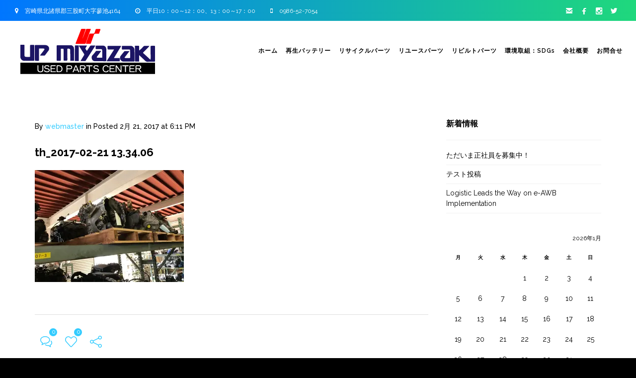

--- FILE ---
content_type: text/html; charset=UTF-8
request_url: https://www.up-miyazaki.com/th_2017-02-21-13-34-06/
body_size: 13045
content:
<!DOCTYPE html>
<!--[if lt IE 7 ]><html class="ie ie6" lang="ja"> <![endif]-->
<!--[if IE 7 ]><html class="ie ie7" lang="ja"> <![endif]-->
<!--[if IE 8 ]><html class="ie ie8" lang="ja"> <![endif]-->
<!--[if IE 9 ]><html class="ie ie9" lang="ja"> <![endif]-->
<!--[if (gt IE 9)|!(IE)]><!-->
<html lang="ja"><!--<![endif]-->
<head>
	<title> &raquo; th_2017-02-21 13.34.06</title>
    	<meta name="description" content="  th_2017-02-21 13.34.06都城市のリサイクルパーツセンター" />
        <meta http-equiv="X-UA-Compatible" content="IE=Edge" />
	<meta charset="UTF-8" />
	<link rel="profile" href="http://gmpg.org/xfn/11" />
	<meta name="viewport" content="width=device-width, initial-scale=1"/>
	<link rel="icon" href="https://www.up-miyazaki.com/wp-content/uploads/2017/02/ico-512.png" type="image/x-icon" />

    <link rel="apple-touch-icon" href="https://www.up-miyazaki.com/wp-content/uploads/2017/02/ico-512.png">
    <link rel="apple-touch-icon" sizes="76x76" href="https://www.up-miyazaki.com/wp-content/uploads/2017/02/ico-512.png">
    <link rel="apple-touch-icon" sizes="120x120" href="https://www.up-miyazaki.com/wp-content/uploads/2017/02/ico-512.png">
    <link rel="apple-touch-icon" sizes="152x152" href="https://www.up-miyazaki.com/wp-content/uploads/2017/02/ico-512.png">
    
	<link rel="pingback" href="https://www.up-miyazaki.com/xmlrpc.php" />
	<link rel="alternate" type="application/rss+xml" title="ユーピー宮崎" href="https://www.up-miyazaki.com/feed/" />
	<link rel="alternate" type="application/atom+xml" title="ユーピー宮崎" href="https://www.up-miyazaki.com/feed/atom/" />

    <script type="text/javascript">var $OZY_WP_AJAX_URL = "https://www.up-miyazaki.com/wp-admin/admin-ajax.php", $OZY_WP_IS_HOME = false, $OZY_WP_HOME_URL = "https://www.up-miyazaki.com";</script>
    	<link rel='dns-prefetch' href='//webfonts.sakura.ne.jp' />
<link rel='dns-prefetch' href='//s0.wp.com' />
<link rel='dns-prefetch' href='//secure.gravatar.com' />
<link rel='dns-prefetch' href='//s.w.org' />
<link rel="alternate" type="application/rss+xml" title="ユーピー宮崎 &raquo; フィード" href="https://www.up-miyazaki.com/feed/" />
<link rel="alternate" type="application/rss+xml" title="ユーピー宮崎 &raquo; コメントフィード" href="https://www.up-miyazaki.com/comments/feed/" />
<link rel="alternate" type="application/rss+xml" title="ユーピー宮崎 &raquo; th_2017-02-21 13.34.06 のコメントのフィード" href="https://www.up-miyazaki.com/feed/?attachment_id=2009" />
		<script type="text/javascript">
			window._wpemojiSettings = {"baseUrl":"https:\/\/s.w.org\/images\/core\/emoji\/12.0.0-1\/72x72\/","ext":".png","svgUrl":"https:\/\/s.w.org\/images\/core\/emoji\/12.0.0-1\/svg\/","svgExt":".svg","source":{"concatemoji":"https:\/\/www.up-miyazaki.com\/wp-includes\/js\/wp-emoji-release.min.js"}};
			!function(e,a,t){var n,r,o,i=a.createElement("canvas"),p=i.getContext&&i.getContext("2d");function s(e,t){var a=String.fromCharCode;p.clearRect(0,0,i.width,i.height),p.fillText(a.apply(this,e),0,0);e=i.toDataURL();return p.clearRect(0,0,i.width,i.height),p.fillText(a.apply(this,t),0,0),e===i.toDataURL()}function c(e){var t=a.createElement("script");t.src=e,t.defer=t.type="text/javascript",a.getElementsByTagName("head")[0].appendChild(t)}for(o=Array("flag","emoji"),t.supports={everything:!0,everythingExceptFlag:!0},r=0;r<o.length;r++)t.supports[o[r]]=function(e){if(!p||!p.fillText)return!1;switch(p.textBaseline="top",p.font="600 32px Arial",e){case"flag":return s([127987,65039,8205,9895,65039],[127987,65039,8203,9895,65039])?!1:!s([55356,56826,55356,56819],[55356,56826,8203,55356,56819])&&!s([55356,57332,56128,56423,56128,56418,56128,56421,56128,56430,56128,56423,56128,56447],[55356,57332,8203,56128,56423,8203,56128,56418,8203,56128,56421,8203,56128,56430,8203,56128,56423,8203,56128,56447]);case"emoji":return!s([55357,56424,55356,57342,8205,55358,56605,8205,55357,56424,55356,57340],[55357,56424,55356,57342,8203,55358,56605,8203,55357,56424,55356,57340])}return!1}(o[r]),t.supports.everything=t.supports.everything&&t.supports[o[r]],"flag"!==o[r]&&(t.supports.everythingExceptFlag=t.supports.everythingExceptFlag&&t.supports[o[r]]);t.supports.everythingExceptFlag=t.supports.everythingExceptFlag&&!t.supports.flag,t.DOMReady=!1,t.readyCallback=function(){t.DOMReady=!0},t.supports.everything||(n=function(){t.readyCallback()},a.addEventListener?(a.addEventListener("DOMContentLoaded",n,!1),e.addEventListener("load",n,!1)):(e.attachEvent("onload",n),a.attachEvent("onreadystatechange",function(){"complete"===a.readyState&&t.readyCallback()})),(n=t.source||{}).concatemoji?c(n.concatemoji):n.wpemoji&&n.twemoji&&(c(n.twemoji),c(n.wpemoji)))}(window,document,window._wpemojiSettings);
		</script>
		<style type="text/css">
img.wp-smiley,
img.emoji {
	display: inline !important;
	border: none !important;
	box-shadow: none !important;
	height: 1em !important;
	width: 1em !important;
	margin: 0 .07em !important;
	vertical-align: -0.1em !important;
	background: none !important;
	padding: 0 !important;
}
</style>
	<link rel='stylesheet' id='wp-block-library-css'  href='https://www.up-miyazaki.com/wp-includes/css/dist/block-library/style.min.css' type='text/css' media='all' />
<link rel='stylesheet' id='datetimepicker-css'  href='https://www.up-miyazaki.com/wp-content/themes/logistic//css/datetimepicker.css' type='text/css' media='all' />
<link rel='stylesheet' id='contact-form-7-css'  href='https://www.up-miyazaki.com/wp-content/plugins/contact-form-7/includes/css/styles.css' type='text/css' media='all' />
<link rel='stylesheet' id='rs-plugin-settings-css'  href='https://www.up-miyazaki.com/wp-content/plugins/revslider/public/assets/css/settings.css' type='text/css' media='all' />
<style id='rs-plugin-settings-inline-css' type='text/css'>
#rs-demo-id {}
</style>
<link rel='stylesheet' id='tablepress-default-css'  href='https://www.up-miyazaki.com/wp-content/plugins/tablepress/css/default.min.css' type='text/css' media='all' />
<link rel='stylesheet' id='ms-main-css'  href='https://www.up-miyazaki.com/wp-content/plugins/masterslider/public/assets/css/masterslider.main.css' type='text/css' media='all' />
<link rel='stylesheet' id='ms-custom-css'  href='https://www.up-miyazaki.com/wp-content/uploads/masterslider/custom.css' type='text/css' media='all' />
<link rel='stylesheet' id='js_composer_front-css'  href='https://www.up-miyazaki.com/wp-content/plugins/js_composer/assets/css/js_composer.min.css' type='text/css' media='all' />
<link rel='stylesheet' id='style-css'  href='https://www.up-miyazaki.com/wp-content/themes/logistic-child/style.css' type='text/css' media='all' />
<link rel='stylesheet' id='ozy-fontset-css'  href='https://www.up-miyazaki.com/wp-content/themes/logistic/font/font.min.css' type='text/css' media='all' />
<link rel='stylesheet' id='fancybox-css'  href='https://www.up-miyazaki.com/wp-content/themes/logistic/scripts/fancybox/jquery.fancybox.css' type='text/css' media='all' />
<link rel='stylesheet' id='font-awesome-css'  href='https://www.up-miyazaki.com/wp-content/themes/logistic/framework/public/css/vendor/font-awesome.min.css' type='text/css' media='all' />
<link rel='stylesheet' id='animsition-css'  href='https://www.up-miyazaki.com/wp-content/themes/logistic/css/animsition.min.css' type='text/css' media='all' />
<link rel='stylesheet' id='jetpack_css-css'  href='https://www.up-miyazaki.com/wp-content/plugins/jetpack/css/jetpack.css' type='text/css' media='all' />
<script type='text/javascript' src='https://www.up-miyazaki.com/wp-includes/js/jquery/jquery.js'></script>
<script type='text/javascript' src='https://www.up-miyazaki.com/wp-includes/js/jquery/jquery-migrate.min.js'></script>
<script type='text/javascript' src='https://www.up-miyazaki.com/wp-content/plugins/mailchimp-widget/js/mailchimp-widget-min.js'></script>
<script type='text/javascript' src='//webfonts.sakura.ne.jp/js/sakurav2.js?fadein=0'></script>
<script type='text/javascript' src='https://www.up-miyazaki.com/wp-content/themes/logistic/scripts/datetimepicker/datetimepicker.js'></script>
<script type='text/javascript' src='https://www.up-miyazaki.com/wp-content/plugins/revslider/public/assets/js/jquery.themepunch.tools.min.js'></script>
<script type='text/javascript' src='https://www.up-miyazaki.com/wp-content/plugins/revslider/public/assets/js/jquery.themepunch.revolution.min.js'></script>
<script type='text/javascript' src='https://www.up-miyazaki.com/wp-content/themes/logistic/scripts/modernizr.js'></script>
<link rel='https://api.w.org/' href='https://www.up-miyazaki.com/wp-json/' />
<link rel="EditURI" type="application/rsd+xml" title="RSD" href="https://www.up-miyazaki.com/xmlrpc.php?rsd" />
<link rel="wlwmanifest" type="application/wlwmanifest+xml" href="https://www.up-miyazaki.com/wp-includes/wlwmanifest.xml" /> 

<link rel='shortlink' href='https://wp.me/a9CAsa-wp' />
<link rel="alternate" type="application/json+oembed" href="https://www.up-miyazaki.com/wp-json/oembed/1.0/embed?url=https%3A%2F%2Fwww.up-miyazaki.com%2Fth_2017-02-21-13-34-06%2F" />
<link rel="alternate" type="text/xml+oembed" href="https://www.up-miyazaki.com/wp-json/oembed/1.0/embed?url=https%3A%2F%2Fwww.up-miyazaki.com%2Fth_2017-02-21-13-34-06%2F&#038;format=xml" />
<script>var ms_grabbing_curosr='https://www.up-miyazaki.com/wp-content/plugins/masterslider/public/assets/css/common/grabbing.cur',ms_grab_curosr='https://www.up-miyazaki.com/wp-content/plugins/masterslider/public/assets/css/common/grab.cur';</script>
<meta name="generator" content="MasterSlider 3.2.2 - Responsive Touch Image Slider" />

<link rel='dns-prefetch' href='//v0.wordpress.com'/>
<link rel='dns-prefetch' href='//widgets.wp.com'/>
<link rel='dns-prefetch' href='//s0.wp.com'/>
<link rel='dns-prefetch' href='//0.gravatar.com'/>
<link rel='dns-prefetch' href='//1.gravatar.com'/>
<link rel='dns-prefetch' href='//2.gravatar.com'/>
<link rel='dns-prefetch' href='//i0.wp.com'/>
<link rel='dns-prefetch' href='//i1.wp.com'/>
<link rel='dns-prefetch' href='//i2.wp.com'/>
<style type='text/css'>img#wpstats{display:none}</style><meta name="generator" content="Powered by WPBakery Page Builder - drag and drop page builder for WordPress."/>
<meta name="generator" content="Powered by Slider Revolution 5.4.1 - responsive, Mobile-Friendly Slider Plugin for WordPress with comfortable drag and drop interface." />

<!-- Jetpack Open Graph Tags -->
<meta property="og:type" content="article" />
<meta property="og:title" content="th_2017-02-21 13.34.06" />
<meta property="og:url" content="https://www.up-miyazaki.com/th_2017-02-21-13-34-06/" />
<meta property="og:description" content="詳しくは投稿をご覧ください。" />
<meta property="article:published_time" content="2017-02-21T09:11:24+00:00" />
<meta property="article:modified_time" content="2017-02-21T09:11:24+00:00" />
<meta property="og:site_name" content="ユーピー宮崎" />
<meta property="og:image" content="https://www.up-miyazaki.com/wp-content/uploads/2017/02/th_2017-02-21-13.34.06.jpg" />
<meta property="og:locale" content="ja_JP" />
<meta name="twitter:text:title" content="th_2017-02-21 13.34.06" />
<meta name="twitter:image" content="https://i1.wp.com/www.up-miyazaki.com/wp-content/uploads/2017/02/th_2017-02-21-13.34.06.jpg?fit=1200%2C900&#038;ssl=1&#038;w=640" />
<meta name="twitter:card" content="summary_large_image" />
<meta name="twitter:description" content="詳しくは投稿をご覧ください。" />

<!-- End Jetpack Open Graph Tags -->
<link rel="icon" href="https://i2.wp.com/www.up-miyazaki.com/wp-content/uploads/2017/02/cropped-ico-512.png?fit=32%2C32&#038;ssl=1" sizes="32x32" />
<link rel="icon" href="https://i2.wp.com/www.up-miyazaki.com/wp-content/uploads/2017/02/cropped-ico-512.png?fit=192%2C192&#038;ssl=1" sizes="192x192" />
<link rel="apple-touch-icon-precomposed" href="https://i2.wp.com/www.up-miyazaki.com/wp-content/uploads/2017/02/cropped-ico-512.png?fit=180%2C180&#038;ssl=1" />
<meta name="msapplication-TileImage" content="https://i2.wp.com/www.up-miyazaki.com/wp-content/uploads/2017/02/cropped-ico-512.png?fit=270%2C270&#038;ssl=1" />
 <style type="text/css"> @media only screen and (min-width: 1212px) { .container{padding:0;width:1212px;} #content{width:792px;} #sidebar{width:312px;} } /* Body Background Styling */ body{background-color:#000000;background-repeat:inherit;} /* Layout and Layout Styling */ #main, .main-bg-color{ background-color:rgba(255,255,255,1); } #main.header-slider-active>.container, #main.footer-slider-active>.container{ margin-top:0px; } /*.ozy-header-slider{ margin-top:160px; }*/ #footer .container>div, #footer .container, #footer{ height:56px;min-height:56px; } #footer,#footer>footer .container{ line-height:56px; } #footer .top-social-icons>a>span { line-height:56px; } @-moz-document url-prefix() { #footer .top-social-icons>a>span{line-height:56px;} } #footer-wrapper { background:rgba(23,27,38,1) url(https://www.up-miyazaki.com/wp-content/uploads/2014/11/footer_bg.png) repeat center center; } #footer *, #footer-widget-bar * { color:#ffffff !important; } #footer a:hover, #footer-widget-bar a:hover { color:#34ccff !important; } #footer, #footer-widget-bar, #footer .top-social-icons>a { border-color:#2f323c } #footer-widget-bar>.container>section>div.widget>span.line { border-color:#34ccff } #footer a, #footer-widget-bar a { color:#34ccff } #footer-widget-bar input { background-color:rgba(23,27,38,1) !important; } #footer-widget-bar input, #footer-widget-bar .opening-time { border-color:#ffffff !important; } @media only screen and (max-width: 479px) { #footer{height:112px;} /*#main>.container{margin-top:120px;}*/ } @media only screen and (max-width: 1024px) and (min-width: 668px) { #header #title{padding-right:140px;} #header #title>a{line-height:120px;} /*#main>.container{margin-top:120px;}*/ #footer{height:56px;} } /* Primary Menu Styling */ #top-menu .logo>h1>a, #top-menu .logo2>h1>a{ color:rgba(0,0,0,1) !important; } #header{ position:fixed; background-color:rgba(255,255,255,1); } #top-menu, #top-menu .logo, body.classic-menu #top-menu>ul, body.classic-menu #top-menu>ul>li, body.classic-menu #top-menu>ul>li>a, body.classic-menu #top-menu>ul>li>a:before, body.classic-menu #top-menu>ul>li>a:after, body.classic-menu #top-menu>ul>li>.submenu-button { height:44px; line-height:44px; font-family:"Raleway";font-weight:600;font-style:normal;font-size:12px;color:rgba(0,0,0,1); } #top-menu, #top-menu .logo { line-height:120px; height:120px; font-family:"Raleway";font-weight:600;font-style:normal;font-size:12px;color:rgba(0,0,0,1); } #header, body.classic-menu #top-menu ul ul li a{ border-color:rgba(235,235,235,0.3); } body.classic-menu #top-menu ul ul li a{ color:rgba(0,0,0,1); } body.classic-menu #top-menu ul li>a:before, body.classic-menu #top-menu ul li>a:after, body.classic-menu #top-menu span.submenu-button:before, body.classic-menu #top-menu span.submenu-button:after, body.classic-menu #top-menu .menu-button:before, body.classic-menu #top-menu .menu-button.menu-opened:after { background-color:rgba(0,0,0,1) !important; } body.classic-menu #top-menu .menu-button:after, body.classic-menu #top-menu .menu-item-search>a>span, body.classic-menu #top-menu .menu-item-wpml>a>span { border-color:rgba(0,0,0,1) !important; } @media screen and (max-width:1280px){ body.classic-menu #top-menu #head-mobile { line-height:72px; min-height:72px; } body.classic-menu #top-menu>ul>li { height:auto !important; } body.classic-menu #top-menu, body.classic-menu #top-menu ul li{ background-color:rgba(255,255,255,1); } body.classic-menu #header { position:relative !important; } body.classic-menu #top-menu>ul>li.sub-active { background-color:rgba(32,32,32,1); } } body.classic-menu #top-menu ul ul li{ background-color:rgba(255,255,255,1); } body.classic-menu #top-menu ul ul li:hover{ background-color:rgba(32,32,32,1); color:rgba(52,204,255,1); } body.classic-menu #top-menu>ul>li:hover>a, body.classic-menu #top-menu ul ul li:hover>a, body.classic-menu #top-menu>ul>li.active>a, body.classic-menu #top-menu ul ul li.current-menu-parent>a, body.classic-menu #top-menu ul ul li.current-menu-item>a, body.classic-menu #top-menu ul li.sub-active>a, body.classic-menu #top-menu ul>li.current-page-ancestor>a{ color:rgba(52,204,255,1); } body.classic-menu #top-menu ul>li.current-menu-parent>a:before, body.classic-menu #top-menu ul>li.current-menu-parent>a:after, body.classic-menu #top-menu ul>li.current-menu-item>a:before, body.classic-menu #top-menu ul>li.current-menu-item>a:after, body.classic-menu #top-menu ul>li.current-page-ancestor>a:before, body.classic-menu #top-menu ul>li.current-page-ancestor>a:after, body.classic-menu #top-menu li:hover>span.submenu-button:before, body.classic-menu #top-menu li:hover>span.submenu-button:after, body.classic-menu #top-menu li.sub-active>span.submenu-button:before, body.classic-menu #top-menu li.sub-active>span.submenu-button:after, body.classic-menu #top-menu>ul>li:hover>a:before, body.classic-menu #top-menu>ul>li:hover>a:after, body.classic-menu #top-menu>ul ul>li:hover>a:before, body.classic-menu #top-menu>ul ul>li:hover>a:after{ background-color:rgba(52,204,255,1) !important; } /* Top Info Bar */ #info-bar .ozy-selectBox{border-color:rgba(255,255,255,.5);} #info-bar *{color:#ffffff;} #info-bar div.ozy-selectOptions, #info-bar .ozy-selectOption{background-color:#ffffff;} #info-bar .ozy-selectOption>a{color:#000;} #info-bar .ozy-selectOption:hover{background-color:#000;} #info-bar .ozy-selectOption:hover>a{color:#ffffff;} div.ozy-selectOptions:before{border-bottom-color:#ffffff;} #info-bar { background: #0076ff; background: -moz-linear-gradient(left, #0076ff 0%, #1fd87c 100%); background: -webkit-linear-gradient(left, #0076ff 0%,#1fd87c 100%); background: linear-gradient(to right, #0076ff 0%,#1fd87c 100%); filter: progid:DXImageTransform.Microsoft.gradient( startColorstr='#0076ff', endColorstr='#1fd87c',GradientType=1 ); } /* Widgets */ .widget li>a{ color:#000000 !important; } .widget li>a:hover{ color:#34ccff !important; } .ozy-latest-posts>a>span{ background-color:rgba(52,204,255,.8);color:rgba(255,255,255,1); } /* Page Styling and Typography */ body.classic-menu ul.menu li.current_page_item>a, .content-color-alternate{ color:#34ccff !important; } .content-color, h1.content-color>a,h2.content-color>a,h3.content-color>a,h4.content-color>a,h5.content-color>a,h6.content-color>a { color:#000000 !important; } .ozy-footer-slider, .content-font, .ozy-header-slider, #content, #footer-widget-bar, #sidebar, #footer, input, select, textarea, .tooltipsy, .fancybox-inner, #woocommerce-lightbox-cart { font-family:"Raleway";font-weight:normal;font-style:normal;font-size:14px;line-height:1.5em;color:#000000; } #content a:not(.ms-btn):not(.vc_btn3), #sidebar a,#footer a, .alternate-text-color, #footer-widget-bar>.container>.widget-area a:hover, .fancybox-inner a, #woocommerce-lightbox-cart a { color:#34ccff; } #footer #social-icons a, #ozy-share-div>a>span, .a-page-title, .page-pagination>a, .fancybox-inner, #woocommerce-lightbox-cart{ color:#000000 !important; } .page-pagination>.current{ background-color:rgba(240,240,240,1); } .a-page-title:hover{ border-color:#000000 !important; } .nav-box a, #page-title-wrapper h1, #page-title-wrapper h3, #side-nav-bar a, #side-nav-bar h3, #content h1, #footer-widget-bar h1, #footer-widget-bar h2, #footer-widget-bar h3, #footer-widget-bar h4, #footer-widget-bar h5, #footer-widget-bar h6, #sidr h1, #sidr h2, #sidr h3, #sidr h4, #sidr h5, #sidr h6, #sidebar .widget h1, #footer h1, #content h2, #sidebar .widget h2, #footer h2, #content h3, #sidebar .widget h3, #footer h3, #content h4, #sidebar .widget h4, #footer h4, #content h5, #sidebar .widget h5, #footer h5, #content h6, #sidebar .widget h6, #footer h6, .heading-font, #logo, #tagline, .ozy-ajax-shoping-cart{ font-family:"Raleway";color:#000000; } #page-title-wrapper h1, #content h1, #footer-widget-bar h1, #sidebar h1, #footer h1, #sidr h1{ font-weight:900;font-style:normal;font-size:30px;line-height:1.5em; } #footer-widget-bar .widget-area h4, #sidebar .widget>h4 { font-weight:700;font-style:normal;font-size:16px;line-height:1.5em; } #content h2, #footer-widget-bar h2, #sidebar h2, #footer h2, #sidr h2{ font-weight:700;font-size:22px;line-height:1.5em;; } #page-title-wrapper h3, #content h3, #footer-widget-bar h3, #sidebar h3, #footer h3, #sidr h3{ font-weight:700;font-style:normal;font-size:18px;line-height:1.5em;; } #content h4, #footer-widget-bar h4, #sidebar h4, #footer h4, #sidr h4{ font-weight:700;font-style:normal;font-size:16px;line-height:1.5em;; } #content h5, #footer-widget-bar h5, #sidebar h5, #footer h5, #sidr h5{ font-weight:600;font-style:normal;font-size:12px;line-height:1.5em;; } #content h6, #footer-widget-bar h6, #sidebar h6, #footer h6, #sidr h6{ font-weight:800;font-style:normal;font-size:12px;line-height:1.5em;; } #footer-widget-bar .widget a:hover, #sidebar .widget a:hover{ color:#000000; } span.plus-icon>span{ background-color:#000000; } /* Forms */ input:not([type=submit]):not([type=file]), select, textarea{ background-color:rgba(255,255,255,1); border-color:rgba(35,35,35,1) !important; } #request-a-rate input:not([type=submit]):not([type=file]):hover, #request-a-rate textarea:hover, #request-a-rate select:hover, #request-a-rate input:not([type=submit]):not([type=file]):focus, #request-a-rate textarea:focus, #request-a-rate select:focus, #content input:not([type=submit]):not([type=file]):hover, #content textarea:hover, #content input:not([type=submit]):not([type=file]):focus, #content textarea:focus{ border-color:#34ccff !important; } .rsMinW .rsBullet span{ background-color:rgb(35,35,35); } .generic-button, .woocommerce-page .button, input[type=button], input[type=submit], button[type=submit], .comment-body .reply>a, #to-top-button, .tagcloud>a{ color:rgb(255,255,255) !important; background-color:rgba(0,0,0,1); border:1px solid rgba(0,0,0,1); } .post-submeta>a.button:hover, .woocommerce-page .button:hover, input[type=button]:hover, input[type=submit]:hover, button[type=submit]:hover, .comment-body .reply>a:hover, .tagcloud>a:hover{ background-color:rgb(52,204,255); color:rgb(255,255,255) !important; border:1px solid rgba(52,204,255,1); } /* Blog Comments & Blog Stuff */ .comment-body, #ozy-share-div>a{ background-color:rgba(240,240,240,1); } .post-submeta>div>div.button{ background-color:#000000; } .post-submeta>div>div.arrow{ border-color: transparent #000000 transparent transparent; } .post-title>span, .post-submeta>a>span, .simple-post-format>div>span{ background-color:#34ccff !important; } .featured-thumbnail-header p, .featured-thumbnail-header a, .featured-thumbnail-header h1{ color:#ffffff !important; } .featured-thumbnail-header>div{ background-color:rgba(52,204,255,.4); } .featured-thumbnail>a, .ozy-related-posts .related-post-item>a{ background-color:rgba(52,204,255,.8); } .post-submeta>div>div.button>a>span{ color:rgba(240,240,240,1); } .post-meta p.g{ color:#000000; } #single-blog-tags>a, .ozy-related-posts .caption, .ozy-related-posts .caption>h4>a{ color:rgba(255,255,255,1) !important; background-color:#000000; } #single-blog-tags>a:hover{ color:rgba(255,255,255,1); background-color:#34ccff; } /*post formats*/ .simple-post-format.post-excerpt-aside>div{ background-color:rgba(0,0,0,.8); } .simple-post-format>div{ background-color:#000000; } .simple-post-format>div>span, .simple-post-format>div>h2, .simple-post-format>div>p, .simple-post-format>div>p>a, .simple-post-format>div>blockquote, .post-excerpt-audio>div>div{ color:rgb(255,255,255) !important; } div.sticky.post-single { background-color:rgba(240,240,240,1); border-color:rgba(240,240,240,1); } /* Shortcodes */ .ozy-postlistwithtitle-feed>a:hover{ background-color:rgb(52,204,255); } .ozy-postlistwithtitle-feed>a:hover *{ color:rgb(255,255,255) !important; } .ozy-accordion>h6.ui-accordion-header>span, .ozy-tabs .ozy-nav .ui-tabs-selected a, .ozy-tabs .ozy-nav .ui-tabs-active a, .ozy-toggle span.ui-icon{ background-color:#34ccff; } .ozy-tabs .ozy-nav .ui-tabs-selected a, .ozy-tabs .ozy-nav .ui-tabs-active a{ border-color:#34ccff !important; } .ozy-tabs .ozy-nav li a{ color:#000000 !important; } /*owl carousel*/ .ozy-owlcarousel .item.item-extended>a .overlay-one *, .ozy-owlcarousel .item.item-extended>a .overlay-two *{ color:#ffffff !important; } .ozy-owlcarousel .item.item-extended>a .overlay-one-bg{ background-color:#34ccff; background-color:rgba(52,204,255,0.5); } .ozy-owlcarousel .item.item-extended>a .overlay-two{ background-color:#34ccff; background-color:rgba(52,204,255,0.85); } .owl-theme .owl-controls .owl-page.active span{ background-color:#34ccff; } .ozy-button.auto,.wpb_button.wpb_ozy_auto{ background-color:rgba(0,0,0,1); color:rgba(255,255,255,1); } .ozy-button.auto:hover, .wpb_button.wpb_ozy_auto:hover{ border-color:rgba(52,204,255,1); color:rgba(255,255,255,1) !important; background-color:rgba(52,204,255,1); } .ozy-icon.circle{ background-color:#000000; } .ozy-icon.circle2{ color:#000000; border-color:#000000; } a:hover>.ozy-icon.square, a:hover>.ozy-icon.circle{ background-color:transparent !important;color:#000000; } a:hover>.ozy-icon.circle2{ color:#000000; border-color:transparent !important; } .wpb_content_element .wpb_tabs_nav li.ui-tabs-active{ background-color:#34ccff !important; border-color:#34ccff !important; } .wpb_content_element .wpb_tabs_nav li, .wpb_accordion .wpb_accordion_wrapper .wpb_accordion_header{ border-color:rgba(240,240,240,1) !important; } .wpb_content_element .wpb_tabs_nav li.ui-tabs-active>a{ color:rgba(255,255,255,1) !important; } .wpb_content_element .wpb_tour_tabs_wrapper .wpb_tabs_nav a, .wpb_content_element .wpb_accordion_header a{ color:#000000 !important; } .wpb_content_element .wpb_accordion_wrapper .wpb_accordion_header{ font-size:14px !important; line-height:1.5em !important } .pricing-table .pricing-table-column+.pricetable-featured .pricing-price{ color:#34ccff !important; } .pricing-table li, .pricing-table .pricing-table-column:first-child, .pricing-table .pricing-table-column{ border-color:rgba(240,240,240,1) !important; } .pricing-table .pricing-table-column+.pricetable-featured, .pricing-table .pricing-table-column.pricetable-featured:first-child{ border:4px solid #34ccff !important; } .ozy-service-box:hover { background-color:#000000 !important; } .ozy-service-box:hover>* { color:#ffffff !important; } /* Shared Border Color */ .post .pagination>a, .ozy-border-color, #ozy-share-div.ozy-share-div-blog, .page-content table td, #content table tr, .post-content table td, .ozy-toggle .ozy-toggle-title, .ozy-toggle-inner, .ozy-tabs .ozy-nav li a, .ozy-accordion>h6.ui-accordion-header, .ozy-accordion>div.ui-accordion-content, .chat-row .chat-text, #sidebar .widget>h4, #sidebar .widget li, .ozy-content-divider, #post-author, .single-post .post-submeta, .widget ul ul, blockquote, .page-pagination>a, .page-pagination>span, .woocommerce-pagination>ul>li>*, #content select, body.search article.result, div.rssSummary, #sidr input, #content table tr td, #content table tr th, .widget .testimonial-box, .shared-border-color { border-color:rgba(240,240,240,1); } #content table tr.featured { border:2px solid #34ccff !important; } /* Specific heading styling */ #page-title-wrapper{ height:100px }@media only screen and (min-width: 1025px) {#main{padding-top:160px}} /* Conditional Page Template Styles */ </style> <link rel='stylesheet' href='//fonts.googleapis.com/css?family=Raleway:100,200,300,400,500,600,700,800,900' type='text/css' /> <noscript><style> .wpb_animate_when_almost_visible { opacity: 1; }</style></noscript></head>

<body class="attachment attachment-template-default single single-attachment postid-2009 attachmentid-2009 attachment-jpeg _masterslider _msp_version_3.2.2 ozy-page-model-full ozy-page-model-has-sidebar ozy-classic has-page-title classic-menu wpb-js-composer js-comp-ver-6.6.0 vc_responsive">
	<div class="animsition">		            <div id="header" class="header-v1">
				            	<div id="info-bar" class="content-font right">
                	<div>
                        <div class="top-info-line-1"><span><i class="fa fa-map-marker">&nbsp;</i>宮崎県北諸県郡三股町大字蓼池4164</span><span><i class="fa fa-clock-o">&nbsp;</i>平日10：00～12：00、13：00～17：00</span><span><i class="fa fa-mobile">&nbsp;</i>0986-52-7054</span></div><div class="top-info-line-2"></div><div class="top-info-line-3"></div><div class="top-info-line-4"></div><div class="top-info-line-5"></div>                        <div class="top-social-icons">
                        <a href="mailto:info@up-miyazaki.com" target="_self" class="symbol-email"><span class="tooltip-top symbol" title="Email">&#xe024;</span></a><a href="http://www.facebook.com/有ユーピー宮崎-1638008126508836" target="_blank" class="symbol-facebook"><span class="tooltip-top symbol" title="Facebook">&#xe027;</span></a><a href="http://instagram.com/#" target="_blank" class="symbol-instagram"><span class="tooltip-top symbol" title="Instagram">&#xe100;</span></a><a href="http://www.twitter.com/up_miyazaki" target="_blank" class="symbol-twitter"><span class="tooltip-top symbol" title="Twitter">&#xe086;</span></a>                        </div>             
                    </div>
                </div>
                        
                <div id="top-search" class="clearfix search-input-unfold">
                    <form action="https://www.up-miyazaki.com/" method="get" class="wp-search-form">
                        <i class="oic-pe-icon-7-stroke-24"></i>
                        <input type="text" name="s" id="search" autocomplete="off" placeholder="Type and hit Enter" />
                        <i class="oic-pe-icon-7-stroke-139" id="ozy-close-search"></i>
                    </form>
                </div><!--#top-search-->
                <header>
                    <nav id="top-menu" class="right">
                        <div class="logo">
                            <a href="https://www.up-miyazaki.com" id="logo"><img id="logo-default" src="https://www.up-miyazaki.com/wp-content/uploads/2017/02/cbeb4fab2b82a87750bb171e53f44ce6.png" data-at2x="https://www.up-miyazaki.com/wp-content/uploads/2017/02/cbeb4fab2b82a87750bb171e53f44ce6.png" data-src="https://www.up-miyazaki.com/wp-content/uploads/2017/02/cbeb4fab2b82a87750bb171e53f44ce6.png" alt="logo"/></a>                            
                        </div>
                                                <div id="head-mobile"></div>
                        <div class="menu-button"></div>                                
                        <ul id="menu-%e3%83%a1%e3%82%a4%e3%83%b3%e3%83%a1%e3%83%8b%e3%83%a5%e3%83%bc" class=""><li id="menu-item-2043" class="menu-item menu-item-type-post_type menu-item-object-page menu-item-home menu-item-2043"><a href="https://www.up-miyazaki.com/" data-id="2043">ホーム</a></li>
<li id="menu-item-2060" class="menu-item menu-item-type-post_type menu-item-object-page menu-item-has-children dropdown menu-item-2060"><a href="https://www.up-miyazaki.com/%e5%86%8d%e7%94%9f%e3%83%90%e3%83%83%e3%83%86%e3%83%aa%e3%83%bc/" data-id="2060" class="dropdown-toggle" data-toggle="dropdown">再生バッテリー</a>
<ul class="dropdown-menu depth_0">
	<li id="menu-item-2099" class="menu-item menu-item-type-post_type menu-item-object-page menu-item-2099"><a href="https://www.up-miyazaki.com/%e5%86%8d%e7%94%9f%e3%83%90%e3%83%83%e3%83%86%e3%83%aa%e3%83%bc%e4%be%a1%e6%a0%bc%e8%a1%a8/" data-id="2099">再生バッテリー価格表</a></li>
</ul>
</li>
<li id="menu-item-2059" class="menu-item menu-item-type-post_type menu-item-object-page menu-item-has-children dropdown menu-item-2059"><a href="https://www.up-miyazaki.com/%e3%83%aa%e3%82%b5%e3%82%a4%e3%82%af%e3%83%ab%e3%83%91%e3%83%bc%e3%83%84/" data-id="2059" class="dropdown-toggle" data-toggle="dropdown">リサイクルパーツ</a>
<ul class="dropdown-menu depth_0">
	<li id="menu-item-2098" class="menu-item menu-item-type-post_type menu-item-object-page menu-item-2098"><a href="https://www.up-miyazaki.com/%e3%83%aa%e3%82%b5%e3%82%a4%e3%82%af%e3%83%ab%e3%83%91%e3%83%bc%e3%83%84%e3%81%ae%e7%94%9f%e7%94%a3%e9%81%8e%e7%a8%8b/" data-id="2098">リサイクルパーツの生産過程</a></li>
</ul>
</li>
<li id="menu-item-2058" class="menu-item menu-item-type-post_type menu-item-object-page menu-item-2058"><a href="https://www.up-miyazaki.com/%e3%83%aa%e3%83%a6%e3%83%bc%e3%82%b9%e3%83%91%e3%83%bc%e3%83%84/" data-id="2058">リユースパーツ</a></li>
<li id="menu-item-2057" class="menu-item menu-item-type-post_type menu-item-object-page menu-item-2057"><a href="https://www.up-miyazaki.com/%e3%83%aa%e3%83%93%e3%83%ab%e3%83%88%e3%83%91%e3%83%bc%e3%83%84/" data-id="2057">リビルトパーツ</a></li>
<li id="menu-item-2373" class="menu-item menu-item-type-post_type menu-item-object-page menu-item-2373"><a href="https://www.up-miyazaki.com/sdgs/" data-id="2373">環境取組：SDGs</a></li>
<li id="menu-item-2056" class="menu-item menu-item-type-post_type menu-item-object-page menu-item-has-children dropdown menu-item-2056"><a href="https://www.up-miyazaki.com/%e4%bc%9a%e7%a4%be%e6%a6%82%e8%a6%81/" data-id="2056" class="dropdown-toggle" data-toggle="dropdown">会社概要</a>
<ul class="dropdown-menu depth_0">
	<li id="menu-item-2096" class="menu-item menu-item-type-post_type menu-item-object-page menu-item-2096"><a href="https://www.up-miyazaki.com/%e5%8d%94%e5%8a%9b%e5%ba%97%e8%88%97%e3%81%ae%e3%81%94%e7%b4%b9%e4%bb%8b/" data-id="2096">協力店舗のご紹介</a></li>
</ul>
</li>
<li id="menu-item-2061" class="menu-item menu-item-type-post_type menu-item-object-page menu-item-has-children dropdown menu-item-2061"><a href="https://www.up-miyazaki.com/%e3%81%8a%e5%95%8f%e5%90%88%e3%81%9b/" data-id="2061" class="dropdown-toggle" data-toggle="dropdown">お問合せ</a>
<ul class="dropdown-menu depth_0">
	<li id="menu-item-2095" class="menu-item menu-item-type-post_type menu-item-object-page menu-item-2095"><a href="https://www.up-miyazaki.com/%e3%81%94%e6%b3%a8%e6%96%87%e3%81%ae%e6%b5%81%e3%82%8c%e3%81%ab%e3%81%a4%e3%81%84%e3%81%a6/" data-id="2095">ご注文の流れについて</a></li>
	<li id="menu-item-2094" class="menu-item menu-item-type-post_type menu-item-object-page menu-item-2094"><a href="https://www.up-miyazaki.com/%e3%82%88%e3%81%8f%e3%81%82%e3%82%8b%e3%81%94%e8%b3%aa%e5%95%8f/" data-id="2094">よくあるご質問</a></li>
	<li id="menu-item-2097" class="menu-item menu-item-type-post_type menu-item-object-page menu-item-2097"><a href="https://www.up-miyazaki.com/%e4%b8%8d%e5%8b%95%e8%bb%8a%e8%b2%b7%e5%8f%96%e3%83%95%e3%82%a9%e3%83%bc%e3%83%a0/" data-id="2097">不動車買取フォーム</a></li>
</ul>
</li>
</ul>                    </nav>
                </header>        
    
            </div><!--#header-->
                    
        		        
    <div class="none">
        <p><a href="#content">Skip to Content</a></p>    </div><!--.none-->
        
    <div id="main" class="">
        			        <div class="container right-sidebar  no-vc right-sidebar  has-title  no-vc ">
        
            <div id="content" class="right-sidebar  no-vc right-sidebar  has-title  no-vc ">
    <div class="wpb_row vc_row-fluid">
        <div class="parallax-wrapper">
            <div class="vc_col-sm-12 wpb_column vc_column_container">
                <div class="wpb_wrapper">

                    <div id="post-2009" class="post post-2009 attachment type-attachment status-inherit hentry">
                
                        <article>
                                                        <div class="post-meta">
                                <p class="g">By </p>
                                <p><a href="https://www.up-miyazaki.com/author/webmaster/" title="webmaster の投稿" rel="author">webmaster</a></p>
                                <p class="g"> in </p>
                                <p></p>
                                <p class="g">Posted </p>
                                <p>2月 21, 2017 at 6:11 PM</p>
                            </div><!--#post-meta-->

                            <div class="clear"></div> 

                            <h2 class="post-title"><a href="https://www.up-miyazaki.com/th_2017-02-21-13-34-06/" title="th_2017-02-21 13.34.06" class="a-page-title" rel="bookmark">th_2017-02-21 13.34.06</a></h2>                            <div class="post-content">                               
                                <p class="attachment"><a href='https://i1.wp.com/www.up-miyazaki.com/wp-content/uploads/2017/02/th_2017-02-21-13.34.06.jpg?ssl=1'><img width="300" height="225" src="https://i1.wp.com/www.up-miyazaki.com/wp-content/uploads/2017/02/th_2017-02-21-13.34.06.jpg?fit=300%2C225&amp;ssl=1" class="attachment-medium size-medium" alt="" srcset="https://i1.wp.com/www.up-miyazaki.com/wp-content/uploads/2017/02/th_2017-02-21-13.34.06.jpg?w=1920&amp;ssl=1 1920w, https://i1.wp.com/www.up-miyazaki.com/wp-content/uploads/2017/02/th_2017-02-21-13.34.06.jpg?resize=768%2C576&amp;ssl=1 768w, https://i1.wp.com/www.up-miyazaki.com/wp-content/uploads/2017/02/th_2017-02-21-13.34.06.jpg?resize=1144%2C858&amp;ssl=1 1144w, https://i1.wp.com/www.up-miyazaki.com/wp-content/uploads/2017/02/th_2017-02-21-13.34.06.jpg?resize=300%2C225&amp;ssl=1 300w, https://i1.wp.com/www.up-miyazaki.com/wp-content/uploads/2017/02/th_2017-02-21-13.34.06.jpg?resize=1024%2C768&amp;ssl=1 1024w" sizes="(max-width: 300px) 100vw, 300px" data-attachment-id="2009" data-permalink="https://www.up-miyazaki.com/th_2017-02-21-13-34-06/" data-orig-file="https://i1.wp.com/www.up-miyazaki.com/wp-content/uploads/2017/02/th_2017-02-21-13.34.06.jpg?fit=1920%2C1440&amp;ssl=1" data-orig-size="1920,1440" data-comments-opened="1" data-image-meta="{&quot;aperture&quot;:&quot;0&quot;,&quot;credit&quot;:&quot;&quot;,&quot;camera&quot;:&quot;&quot;,&quot;caption&quot;:&quot;&quot;,&quot;created_timestamp&quot;:&quot;0&quot;,&quot;copyright&quot;:&quot;&quot;,&quot;focal_length&quot;:&quot;0&quot;,&quot;iso&quot;:&quot;0&quot;,&quot;shutter_speed&quot;:&quot;0&quot;,&quot;title&quot;:&quot;&quot;,&quot;orientation&quot;:&quot;0&quot;}" data-image-title="th_2017-02-21 13.34.06" data-image-description="" data-medium-file="https://i1.wp.com/www.up-miyazaki.com/wp-content/uploads/2017/02/th_2017-02-21-13.34.06.jpg?fit=300%2C225&amp;ssl=1" data-large-file="https://i1.wp.com/www.up-miyazaki.com/wp-content/uploads/2017/02/th_2017-02-21-13.34.06.jpg?fit=1024%2C768&amp;ssl=1" /></a></p>
                            </div><!--.post-content-->

                                                        
                        </article>
                
                                            <div class="post-submeta">
                    	                        <a href="https://www.up-miyazaki.com/th_2017-02-21-13-34-06/#comments" class="button"><i class="oic-simple-line-icons-73"></i><span>0</span></a>
                                                <a href="https://www.up-miyazaki.com/th_2017-02-21-13-34-06/" class="button blog-like-link" data-post_id="2009"><i class="oic-simple-line-icons-137"></i><span>0</span></a>
                        <a href="https://www.up-miyazaki.com/th_2017-02-21-13-34-06/" class="button post-share" data-open="0"><i class="oic-simple-line-icons-90"></i></a>
                        <div>
                            <div class="arrow"></div>
                            <div class="button">
                                <a href="http://www.facebook.com/share.php?u=https://www.up-miyazaki.com/th_2017-02-21-13-34-06/"><span class="symbol">facebook</span></a>
                                <a href="https://twitter.com/share?url=https://www.up-miyazaki.com/th_2017-02-21-13-34-06/"><span class="symbol">twitterbird</span></a>
                                <a href="https://www.linkedin.com/cws/share?url=https://www.up-miyazaki.com/th_2017-02-21-13-34-06/"><span class="symbol">linkedin</span></a>
                                <a href="https://plus.google.com/share?url=https://www.up-miyazaki.com/th_2017-02-21-13-34-06/"><span class="symbol">googleplus</span></a>
                                <a href="http://pinterest.com/pin/create/button/?url=https://www.up-miyazaki.com/th_2017-02-21-13-34-06/"><span class="symbol">pinterest</span></a>
                            </div>
                        </div>
                    </div><div class="clear"></div>                
                    </div><!-- #post-## -->
                    
                    <div class="clear"></div> 
                    
                                            
                    
                    <div class="clear"></div> 
                    
                    <div id="newer-older-posts-wrapper">            <div class="newer-older newer-older-blog">
                <a href="https://www.up-miyazaki.com/th_2017-02-21-13-34-06/" rel="prev">&larr; Previous Post</a>            </div><!--.newer-older-->               
            </div>                    
                    <div class="clear"></div> 
                    <div id="comments">
		<!-- Prevents loading the file directly -->
		
	<!-- Password Required -->
		
	 <!-- variable for alternating comment styles -->
		
    <div id="comment-navigation" class="page-pagination">
	    </div>
    
	<div id="comments-form">
	    <div id="respond" class="comment-respond">    
		        <small><a rel="nofollow" id="cancel-comment-reply-link" href=https://www.up-miyazaki.com/th_2017-02-21-13-34-06/#respond" style="display:none;">Cancel reply</a></small>
			                	<div id="respond" class="comment-respond">
		<h3 id="reply-title" class="comment-reply-title">コメントを残す <small><a rel="nofollow" id="cancel-comment-reply-link" href="/th_2017-02-21-13-34-06/#respond" style="display:none;">コメントをキャンセル</a></small></h3><form action="https://www.up-miyazaki.com/wp-comments-post.php" method="post" id="commentform" class="comment-form"><p class="comment-notes"><span id="email-notes">メールアドレスが公開されることはありません。</span> <span class="required">*</span> が付いている欄は必須項目です</p>
							<p>
								<label for="comment" class="none">Comment</label>
								<textarea name="comment" id="comment" cols="100%" placeholder="Comment" rows="10" tabindex="4"></textarea>
							</p>
							<p>Allowed HTML tags:&lt;a href=&quot;&quot; title=&quot;&quot;&gt; &lt;abbr title=&quot;&quot;&gt; &lt;acronym title=&quot;&quot;&gt; &lt;b&gt; &lt;blockquote cite=&quot;&quot;&gt; &lt;cite&gt; &lt;code&gt; &lt;del datetime=&quot;&quot;&gt; &lt;em&gt; &lt;i&gt; &lt;q cite=&quot;&quot;&gt; &lt;s&gt; &lt;strike&gt; &lt;strong&gt; </p><p><small>By submitting a comment you grant ユーピー宮崎 a perpetual license to reproduce your words and name/web site in attribution. Inappropriate and irrelevant comments will be removed at an admin’s discretion. Your email is used for verification purposes only, it will never be shared.</small></p><p class="half-input">
								<label for="author" class="none">Name <small><span class='required'>*</span></small></label>
								<input type="text" name="author" id="author" value="" placeholder="Name (required)" size="22" tabindex="1" />
							</p>
<p class="half-input">
								<label for="url" class="none">Website</label>
								<input type="text" name="url" id="url" value="" placeholder="Website" size="22" tabindex="2" />
							</p>
<p class="full-input">
								<label for="email" class="none">Mail (will not be shared) <small><span class='required'>*</span></small></label>
								<input type="text" name="email" id="email" value="" placeholder="Mail (will not be shared) (required)" size="22" tabindex="3" />
							</p>
<p class="comment-subscription-form"><input type="checkbox" name="subscribe_blog" id="subscribe_blog" value="subscribe" style="width: auto; -moz-appearance: checkbox; -webkit-appearance: checkbox;" /> <label class="subscribe-label" id="subscribe-blog-label" for="subscribe_blog">新しい投稿をメールで受け取る</label></p><p class="form-submit"><input name="submit" type="submit" id="submit" class="submit" value="コメントを送信" /> <input type='hidden' name='comment_post_ID' value='2009' id='comment_post_ID' />
<input type='hidden' name='comment_parent' id='comment_parent' value='0' />
</p><p style="display: none;"><input type="hidden" id="akismet_comment_nonce" name="akismet_comment_nonce" value="de8f8efc11" /></p><input type="hidden" id="ak_js" name="ak_js" value="147"/><textarea name="ak_hp_textarea" cols="45" rows="8" maxlength="100" style="display: none !important;"></textarea></form>	</div><!-- #respond -->
						        </div>
	</div><!--#commentsForm-->
</div><!--#comments-->                </div>
            </div>
        </div>
    </div>       
</div><!--#content-->

	<div id="sidebar" class="right-sidebar  no-vc right-sidebar  has-title  no-vc ">
		<ul>
        			<li class="widget">		<h4>新着情報</h4>		<ul>
											<li>
					<a href="https://www.up-miyazaki.com/2018/07/06/%e3%81%9f%e3%81%a0%e3%81%84%e3%81%be%e6%ad%a3%e7%a4%be%e5%93%a1%e3%82%92%e5%8b%9f%e9%9b%86%e4%b8%ad%ef%bc%81/">ただいま正社員を募集中！</a>
									</li>
											<li>
					<a href="https://www.up-miyazaki.com/2017/02/02/hello-world/">テスト投稿</a>
									</li>
											<li>
					<a href="https://www.up-miyazaki.com/2015/01/12/logistic-leads-the-way-on-e-awb-implementation/">Logistic Leads the Way on e-AWB Implementation</a>
									</li>
					</ul>
		</li><li class="widget"><div id="calendar_wrap" class="calendar_wrap"><table id="wp-calendar">
	<caption>2026年1月</caption>
	<thead>
	<tr>
		<th scope="col" title="月曜日">月</th>
		<th scope="col" title="火曜日">火</th>
		<th scope="col" title="水曜日">水</th>
		<th scope="col" title="木曜日">木</th>
		<th scope="col" title="金曜日">金</th>
		<th scope="col" title="土曜日">土</th>
		<th scope="col" title="日曜日">日</th>
	</tr>
	</thead>

	<tfoot>
	<tr>
		<td colspan="3" id="prev"><a href="https://www.up-miyazaki.com/2018/07/">&laquo; 7月</a></td>
		<td class="pad">&nbsp;</td>
		<td colspan="3" id="next" class="pad">&nbsp;</td>
	</tr>
	</tfoot>

	<tbody>
	<tr>
		<td colspan="3" class="pad">&nbsp;</td><td>1</td><td>2</td><td>3</td><td>4</td>
	</tr>
	<tr>
		<td>5</td><td>6</td><td>7</td><td>8</td><td>9</td><td>10</td><td>11</td>
	</tr>
	<tr>
		<td>12</td><td>13</td><td>14</td><td>15</td><td>16</td><td>17</td><td>18</td>
	</tr>
	<tr>
		<td>19</td><td>20</td><td id="today">21</td><td>22</td><td>23</td><td>24</td><td>25</td>
	</tr>
	<tr>
		<td>26</td><td>27</td><td>28</td><td>29</td><td>30</td><td>31</td>
		<td class="pad" colspan="1">&nbsp;</td>
	</tr>
	</tbody>
	</table></div></li><li class="widget">			<div class="textwidget"><a href="https://www.haishaou.com/" title="title"><img src="https://i0.wp.com/up-miyazaki.com/wp-content/uploads/2017/02/5852b2e46ee22002a989c9a981218701.png" alt="配車王" data-recalc-dims="1"/></a>

<a href="https://www.haishaou.com/blog/" title="title"><img src="https://i0.wp.com/up-miyazaki.com/wp-content/uploads/2017/02/b0437cbe2932da4a82c2a2c67d6571f5.png" alt="配車王" data-recalc-dims="1"/></a>

<a href="https://www.haishaou.com/#satei/" title="title"><img src="https://i0.wp.com/up-miyazaki.com/wp-content/uploads/2017/02/d85340999fafb1760113dae1f357da01.png" alt="配車王" data-recalc-dims="1"/></a>

<br />
<a href="https://www.up-miyazaki.com/sdgs/" title="環境への取組み"><img src="https://i0.wp.com/www.up-miyazaki.com/wp-content/uploads/2022/01/sdg_logo_sq.png" alt="sdgs" data-recalc-dims="1"/></a></div>
		</li>		</ul>
	</div>
	<!--sidebar-->
        <div class="clear"></div>
        
        </div><!--.container-->    
    
                    			
            <div id="footer-wrapper">
	            
				                <div id="footer-widget-bar" class="widget">
                    <div class="container">
                        <section class="widget-area">
                            <div class="widget"><h4>ユーピー宮崎</h4><span class="line"></span>			<div class="textwidget"><img src="https://i0.wp.com/up-miyazaki.com/wp-content/uploads/2017/02/2099bbe6813c02a9d7868ac850637fc4.png?ssl=1" data-recalc-dims="1"><br>弊社は再生済み自動車部品の生産・販売の会社です。業者様はもちろん、一般のお客様のご来店もお待ちしております。

<br />
<a href="https://www.up-miyazaki.com/sdgs/" title="環境への取組み"><img src="https://i0.wp.com/www.up-miyazaki.com/wp-content/uploads/2022/01/sdg_logo_sq.png" alt="sdgs" data-recalc-dims="1"/></a>

</div>
		</div>                        </section>
                        <section class="widget-area">
                            <div class="widget"><h4>オススメのリンク</h4><span class="line"></span>			<div class="textwidget"><a href="https://www.haishaou.com/" title="title"><img src="https://i0.wp.com/up-miyazaki.com/wp-content/uploads/2017/02/5852b2e46ee22002a989c9a981218701.png" alt="配車王" data-recalc-dims="1"/></a>

<a href="https://www.haishaou.com/blog/" title="title"><img src="https://i0.wp.com/up-miyazaki.com/wp-content/uploads/2017/02/b0437cbe2932da4a82c2a2c67d6571f5.png" alt="配車王" data-recalc-dims="1"/></a>

<a href="https://www.haishaou.com/#satei/" title="title"><img src="https://i0.wp.com/up-miyazaki.com/wp-content/uploads/2017/02/d85340999fafb1760113dae1f357da01.png" alt="配車王" data-recalc-dims="1"/></a></div>
		</div>                        </section>
                        <section class="widget-area">
                            <div class="widget"><h4>メニュー</h4><span class="line"></span><div class="menu-%e3%83%a1%e3%82%a4%e3%83%b3%e3%83%a1%e3%83%8b%e3%83%a5%e3%83%bc-container"><ul id="menu-%e3%83%a1%e3%82%a4%e3%83%b3%e3%83%a1%e3%83%8b%e3%83%a5%e3%83%bc-1" class="menu"><li class="menu-item menu-item-type-post_type menu-item-object-page menu-item-home menu-item-2043"><a href="https://www.up-miyazaki.com/">ホーム</a></li>
<li class="menu-item menu-item-type-post_type menu-item-object-page menu-item-has-children menu-item-2060"><a href="https://www.up-miyazaki.com/%e5%86%8d%e7%94%9f%e3%83%90%e3%83%83%e3%83%86%e3%83%aa%e3%83%bc/">再生バッテリー</a>
<ul class="sub-menu">
	<li class="menu-item menu-item-type-post_type menu-item-object-page menu-item-2099"><a href="https://www.up-miyazaki.com/%e5%86%8d%e7%94%9f%e3%83%90%e3%83%83%e3%83%86%e3%83%aa%e3%83%bc%e4%be%a1%e6%a0%bc%e8%a1%a8/">再生バッテリー価格表</a></li>
</ul>
</li>
<li class="menu-item menu-item-type-post_type menu-item-object-page menu-item-has-children menu-item-2059"><a href="https://www.up-miyazaki.com/%e3%83%aa%e3%82%b5%e3%82%a4%e3%82%af%e3%83%ab%e3%83%91%e3%83%bc%e3%83%84/">リサイクルパーツ</a>
<ul class="sub-menu">
	<li class="menu-item menu-item-type-post_type menu-item-object-page menu-item-2098"><a href="https://www.up-miyazaki.com/%e3%83%aa%e3%82%b5%e3%82%a4%e3%82%af%e3%83%ab%e3%83%91%e3%83%bc%e3%83%84%e3%81%ae%e7%94%9f%e7%94%a3%e9%81%8e%e7%a8%8b/">リサイクルパーツの生産過程</a></li>
</ul>
</li>
<li class="menu-item menu-item-type-post_type menu-item-object-page menu-item-2058"><a href="https://www.up-miyazaki.com/%e3%83%aa%e3%83%a6%e3%83%bc%e3%82%b9%e3%83%91%e3%83%bc%e3%83%84/">リユースパーツ</a></li>
<li class="menu-item menu-item-type-post_type menu-item-object-page menu-item-2057"><a href="https://www.up-miyazaki.com/%e3%83%aa%e3%83%93%e3%83%ab%e3%83%88%e3%83%91%e3%83%bc%e3%83%84/">リビルトパーツ</a></li>
<li class="menu-item menu-item-type-post_type menu-item-object-page menu-item-2373"><a href="https://www.up-miyazaki.com/sdgs/">環境取組：SDGs</a></li>
<li class="menu-item menu-item-type-post_type menu-item-object-page menu-item-has-children menu-item-2056"><a href="https://www.up-miyazaki.com/%e4%bc%9a%e7%a4%be%e6%a6%82%e8%a6%81/">会社概要</a>
<ul class="sub-menu">
	<li class="menu-item menu-item-type-post_type menu-item-object-page menu-item-2096"><a href="https://www.up-miyazaki.com/%e5%8d%94%e5%8a%9b%e5%ba%97%e8%88%97%e3%81%ae%e3%81%94%e7%b4%b9%e4%bb%8b/">協力店舗のご紹介</a></li>
</ul>
</li>
<li class="menu-item menu-item-type-post_type menu-item-object-page menu-item-has-children menu-item-2061"><a href="https://www.up-miyazaki.com/%e3%81%8a%e5%95%8f%e5%90%88%e3%81%9b/">お問合せ</a>
<ul class="sub-menu">
	<li class="menu-item menu-item-type-post_type menu-item-object-page menu-item-2095"><a href="https://www.up-miyazaki.com/%e3%81%94%e6%b3%a8%e6%96%87%e3%81%ae%e6%b5%81%e3%82%8c%e3%81%ab%e3%81%a4%e3%81%84%e3%81%a6/">ご注文の流れについて</a></li>
	<li class="menu-item menu-item-type-post_type menu-item-object-page menu-item-2094"><a href="https://www.up-miyazaki.com/%e3%82%88%e3%81%8f%e3%81%82%e3%82%8b%e3%81%94%e8%b3%aa%e5%95%8f/">よくあるご質問</a></li>
	<li class="menu-item menu-item-type-post_type menu-item-object-page menu-item-2097"><a href="https://www.up-miyazaki.com/%e4%b8%8d%e5%8b%95%e8%bb%8a%e8%b2%b7%e5%8f%96%e3%83%95%e3%82%a9%e3%83%bc%e3%83%a0/">不動車買取フォーム</a></li>
</ul>
</li>
</ul></div></div>                        </section>
                        <section class="widget-area">
                            <div class="widget"><h4>所在地</h4><span class="line"></span>			<div class="textwidget">〒889-1914<br />
所在地：宮崎県北諸県郡三股町大字蓼池4164<br />
TEL（0986）52-7054<br />
FAX（0986）27-7001</div>
		</div>                        </section>
                    </div><!--.container-->
                </div><!--#footer-widget-bar-->
                                			
                <div id="footer" class="widget"><footer>
                    <div class="container">
                        <div>© 2017 Logistic - All Rights Reserved</div><div class="top-social-icons"><a href="mailto:info@up-miyazaki.com" target="_self" class="symbol-email"><span class="tooltip symbol" title="Email">&#xe024;</span></a><a href="http://www.facebook.com/有ユーピー宮崎-1638008126508836" target="_blank" class="symbol-facebook"><span class="tooltip symbol" title="Facebook">&#xe027;</span></a><a href="http://instagram.com/#" target="_blank" class="symbol-instagram"><span class="tooltip symbol" title="Instagram">&#xe100;</span></a><a href="http://www.twitter.com/up_miyazaki" target="_blank" class="symbol-twitter"><span class="tooltip symbol" title="Twitter">&#xe086;</span></a></div>                    </div><!--.container-->
                </footer></div><!--#footer-->
                            </div>
            
			                         
                        
    </div><!--#main-->
  
    </div>	<div style="display:none">
	</div>
	<a href="#top" id="to-top-button" title="Return to Top"><span class="icon oic-up-open-mini"></span></a><!--#to-top-button-->
    <style type="text/css">
.ozy-page-model-full #main>.container.no-vc,
		.ozy-page-model-full.ozy-page-model-no-sidebar #content>div>article>div>.wpb_row.ozy-custom-full-row,
		.ozy-page-model-full.ozy-page-model-no-sidebar #content>div>article>div>.wpb_row>.parallax-wrapper,
		.ozy-page-model-has-sidebar #main>.container {
			padding-left: 36px;
			padding-right: 36px;
		}div.top-info-line-1>span:first-child>i{padding-left:0!important}.ozy-news-bar > ul > li:first-child > h1 {
    font-size: 48px !important;
    font-weight: 700 !important;
}
</style>
<script type='text/javascript' src='https://www.up-miyazaki.com/wp-content/plugins/jetpack/_inc/build/photon/photon.min.js'></script>
<script type='text/javascript'>
/* <![CDATA[ */
var wpcf7 = {"apiSettings":{"root":"https:\/\/www.up-miyazaki.com\/wp-json\/contact-form-7\/v1","namespace":"contact-form-7\/v1"}};
/* ]]> */
</script>
<script type='text/javascript' src='https://www.up-miyazaki.com/wp-content/plugins/contact-form-7/includes/js/scripts.js'></script>
<script type='text/javascript' src='https://s0.wp.com/wp-content/js/devicepx-jetpack.js'></script>
<script type='text/javascript' src='https://secure.gravatar.com/js/gprofiles.js'></script>
<script type='text/javascript'>
/* <![CDATA[ */
var WPGroHo = {"my_hash":""};
/* ]]> */
</script>
<script type='text/javascript' src='https://www.up-miyazaki.com/wp-content/plugins/jetpack/modules/wpgroho.js'></script>
<script type='text/javascript' src='https://www.up-miyazaki.com/wp-content/themes/logistic/scripts/logistic-global-plugins.js'></script>
<script type='text/javascript'>
/* <![CDATA[ */
var ozy_headerType = {"menu_type":"classic","menu_align":"right","theme_url":"https:\/\/www.up-miyazaki.com\/wp-content\/themes\/logistic\/"};
var ozy_Animsition = {"is_active":"1"};
/* ]]> */
</script>
<script type='text/javascript' src='https://www.up-miyazaki.com/wp-content/themes/logistic/scripts/logistic.js'></script>
<script type='text/javascript' src='https://www.up-miyazaki.com/wp-includes/js/comment-reply.min.js'></script>
<script type='text/javascript' src='https://www.up-miyazaki.com/wp-content/themes/logistic/scripts/fancybox/jquery.fancybox.pack.js'></script>
<script type='text/javascript' src='https://www.up-miyazaki.com/wp-content/themes/logistic/scripts/fancybox/helpers/jquery.fancybox-media.js'></script>
<script type='text/javascript' src='https://www.up-miyazaki.com/wp-includes/js/wp-embed.min.js'></script>
<script async="async" type='text/javascript' src='https://www.up-miyazaki.com/wp-content/plugins/akismet/_inc/form.js'></script>
<script type='text/javascript' src='https://stats.wp.com/e-202604.js' async='async' defer='defer'></script>
<script type='text/javascript'>
	_stq = window._stq || [];
	_stq.push([ 'view', {v:'ext',j:'1:7.9.4',blog:'142183618',post:'2009',tz:'9',srv:'www.up-miyazaki.com'} ]);
	_stq.push([ 'clickTrackerInit', '142183618', '2009' ]);
</script>

</body>
</html>

--- FILE ---
content_type: text/css
request_url: https://www.up-miyazaki.com/wp-content/themes/logistic-child/style.css
body_size: 378
content:
/*
Theme Name: Logistic - Child
Theme URI: http://logistic.freevision.me/
Author: freevision
Author URI: http://themeforest.net/user/freevision/portfolio
Description: Logistic is a premium responsive Wordpress theme created especially for logistic & transportation companies, offices.
Version: 3.7
Text Domain: vp_textdomain
Domain Path: /lang
License: GNU General Public License v2 or later
License URI: http://www.gnu.org/licenses/gpl-2.0.html
Tags: black, brown, orange, white, yellow, tan, light, one-column, two-columns, right-sidebar, fluid-layout, fixed-layout, responsive-layout, custom-header, custom-menu, editor-style, featured-images, microformats, post-formats, rtl-language-support, sticky-post, translation-ready
Template: logistic
*/

@import url("../logistic/style.css");

--- FILE ---
content_type: text/css
request_url: https://www.up-miyazaki.com/wp-content/themes/logistic/style.css
body_size: 37451
content:
@charset "utf-8";
/*
Theme Name: Logistic
Theme URI: http://logistic.freevision.me/
Author: freevision
Author URI: http://themeforest.net/user/freevision/portfolio
Description: Logistic is a premium responsive Wordpress theme created especially for logistic & transportation companies, offices.
Version: 3.8
Text Domain: vp_textdomain
Domain Path: /lang
License: GNU General Public License v2 or later
License URI: http://www.gnu.org/licenses/gpl-2.0.html
Tags: black, brown, orange, white, yellow, tan, light, one-column, two-columns, right-sidebar, fluid-layout, fixed-layout, responsive-layout, custom-header, custom-menu, editor-style, featured-images, microformats, post-formats, rtl-language-support, sticky-post, translation-ready
*/

/**
* Built on the Whiteboard Framework
* http://whiteboardframework.com
*/ 

/*------------------------------------------------------------------
[Table of contents]

1 - Resets
2 - Typography presets
3 - Mono social icon font
4 - Default layout
5 - If is admin bar active
6 - General styles
7 - Layout styles
8 - Centered content margins
9 - Comment form
10 - Comments
11 - Author page
12 - Author page
13 - Next & previous post arrows
14 - Pagination
15 - Featured image
16 - Tooltipsy tooltip
17 - Google maps background
18 - To top button
19 - Wordpress overrides and fixes
20 - Search Form - Search Icon
21 - Search Page
22 - Masonry Gallery Page Template
23 - Sidr - Side Menu
24 - Mobile Menu
25 - Video background
26 - Youtube background
27 - Widgets
28 - Contact Form 7
29 - Essentials Grid
30 - Revolution Slider
31 - CSS3 Waypoint Animations
32 - Parallax Row
33 - Full Width Page Centered Content & Parallax Stuff
34 - Visual Composer Overrides
	** Components (Shortcodes) **
	35 - Separator
	36 - Tabs
	37 - Accordion
	38 - Call to action
	39 - Map
	40 - Single Image
	41 - Tour Section
	42 - Flexslider
	43 - Icon
	44 - Custom List
	45 - Clean Slider
	46 - Team Member
	47 - Divider
	48 - Title With Icon
	49 - Testimonials Slider
	50 - Owl Carousel
	51 - Morph Text
	52 - Master Slider
	54 - Mail Chimp
	55 - Grid Gallery Page Template
	57 - Row Slider (full page)
58 - 404 & Countdown Template
59 - Misc Page Templates 
60 - Anything Wrapper 2
61 - Flip Box
62 - Fancybox
63 - Fancy Post Accordion
64 - Colored Content Box
65 - Image Box With Caption
66 - Fancy Image Box
67 - Horizontal Menu
68 - Responsive Definitions
69 - Animate.css
-------------------------------------------------------------------*/

/**
* Resets
*/
html,body,div,span,object,iframe,h1,h2,h3,h4,h5,h6,p,blockquote,pre,a,abbr,address,cite,code,del,dfn,em,img,ins,kbd,q,samp,small,strong,sub,sup,var,b,i,dl,dt,dd,ol,ul,li,fieldset,form,label,legend,table,caption,tbody,tfoot,thead,tr,th,td,article,aside,canvas,details,figure,figcaption,hgroup,menu,header,footer,nav,section,summary,time,mark,audio,video{margin:0;padding:0;border:0}article,aside,canvas,figure,figure img,figcaption,hgroup,footer,header,nav,section,audio,video{display:block}a img{border:0}figure{position:relative}figure img{width:100%}

/*	Typography presets
	------------------	*/
abbr,
acronym{
	border-bottom: 1px dotted;
	cursor: help;
	font-variant: small-caps;
}
address,cite,em,i{font-style: italic;}
a, #side-nav-bar a>i {
	-webkit-transition: all .2s linear;
	-o-transition: all .2s linear;
	-moz-transition: all .2s linear;
	text-decoration: none;
	outline: none;
}
a:active,
a:focus {text-decoration: underline;}
a[href^=tel]{/*prevent blue mobile safari phone number*/
    color:inherit;
    text-decoration:none;
}
/**
* Mono social icon font
*/
@font-face {
    font-family: 'Mono Social Icons Font';
    src: url('font/mono/MonoSocialIconsFont-1.10.eot');
    src: url('font/mono/MonoSocialIconsFont-1.10.eot?#iefix') format('embedded-opentype'),
         url('font/mono/MonoSocialIconsFont-1.10.woff') format('woff'),
         url('font/mono/MonoSocialIconsFont-1.10.ttf') format('truetype'),
         url('font/mono/MonoSocialIconsFont-1.10.svg#MonoSocialIconsFont') format('svg');
    src: url('font/mono/MonoSocialIconsFont-1.10.ttf') format('truetype');
    font-weight: normal;
    font-style: normal;
}
@media screen and (-webkit-min-device-pixel-ratio:0) {
	@font-face {
		font-family: 'Mono Social Icons Font';
		src: url('font/mono/MonoSocialIconsFont-1.10.svg#MonoSocialIconsFont') format('svg');
	}
}
span.symbol, a.symbol:before {
    font-family: 'Mono Social Icons Font';
    -webkit-text-rendering: optimizeLegibility;
    -moz-text-rendering: optimizeLegibility;
    -ms-text-rendering: optimizeLegibility;
    -o-text-rendering: optimizeLegibility;
    text-rendering: optimizeLegibility;
    -webkit-font-smoothing: antialiased;
    -moz-font-smoothing: antialiased;
    -ms-font-smoothing: antialiased;
    -o-font-smoothing: antialiased;
    font-smoothing: antialiased;
}
/**
* Default layout
*/
.container{overflow: hidden;}
#content {
	width: 508px; /* 5 columns */
	margin: 0;
	overflow: hidden;
}
#content.no-sidebar {width: 100%;}
body.single-post #content.no-sidebar {width: 100%;}
#sidebar {
	width: 184px; /* 3 columns */
	float: right;
	margin: 0;
	padding: 20px;
	overflow: hidden;
}
::selection {background: #c6d8cd;}
::-moz-selection {background: #c6d8cd;}
img::selection {background: transparent;}
img::-moz-selection {background: transparent;}
/**
* If is admin bar active
*/
body.admin-bar #header{margin-top:32px;}
#wpadminbar{
	-webkit-backface-visibility:hidden !important;
	backface-visibility:hidden !important;
}
/**
* General styles
*/
.serif,cite,blockquote {
	font-family: 'times new roman', palatino,platino linotype,georgia,times,serif;
	font-weight: normal;
}
.post h2,.post h3,.post h4,.post h5,.post h6 {margin: 12px 0 12px 0;}
.monospace,var,code {font-family: courier new, courier, monospace;}
.amp {
	font-style: italic;
	font-family: baskerville,palatino,palatino linotype,book antiqua,georgia,times,times new roman,serif;
	font-weight: normal;
}
a:link {}
a:visited {text-decoration: underline !important;}
a:hover,a:active {text-decoration: underline;}
.post-content ul,
.post-content ol {padding-left: 24px;}
.post-content,
.page-content {word-wrap: break-word;}
input[type='number'] {-moz-appearance:textfield;}
input::-webkit-outer-spin-button,
input::-webkit-inner-spin-button {-webkit-appearance: none;}
input,
textarea,
select {
	border: none;
	padding: 12px 30px;
	outline: none;
	-webkit-transition: all .2s;
	transition: all .2s;
	resize: none;
}
#request-a-rate input[type=submit],
#content input[type=submit] {
	text-transform:uppercase;
	letter-spacing:2px;	
	border-radius:30px;
}
#request-a-rate input:not([type=submit]):not([type=file]):not([type=radio]):not([type=checkbox]),
#request-a-rate textarea,
#request-a-rate select,
#content input:not([type=submit]):not([type=file]):not([type=radio]):not([type=checkbox]),
#content textarea,
#content select,
#sidebar input:not([type=submit]):not([type=file]):not([type=radio]):not([type=checkbox]),
#sidebar textarea,
#sidebar select {
	text-transform:uppercase;
	letter-spacing:2px;
	border-bottom: 2px solid #dedede;
	padding: 8px 0;
	margin:0;
	width:100%;
}
input:hover,
textarea:hover,
input:focus,
textarea:focus {}
textarea {
	min-height: 150px;
	width: 100%;
}
blockquote:before {
	font-family: 'ozythemes';
	content:"\e4c6";
    font-style: normal;
    font-weight: normal;
    text-decoration: inherit;
    position: absolute;
    top: 20px;
    left: 20px;	
}
blockquote {
	text-align: justify;
	padding: 20px 20px 20px 60px;
	font-size: 30px;
	line-height: 37px;
	position: relative;
	border: 1px solid #dedede;
	margin: 20px;
}
blockquote p {padding: 0 !important;}
blockquote p:first-letter
blockquote:first-letter {
	font-size: 24px;
	padding-right: 1px;
}
blockquote cite {font-size: 20px;}
.post-excerpt-quote blockquote {
	border: none !important;
	margin: 0 !important;
	padding: 0 0 0 20px !important;
}
.post-excerpt-quote blockquote p {padding: inherit !important;}
.post-excerpt-quote blockquote:before {
	top: 0 !important;
	left: 0 !important;
}
/**
* Layout styles
*/
*,
*:after {
	-ms-box-sizing: border-box;
	-moz-box-sizing: border-box;
	-webkit-box-sizing: border-box;
	box-sizing: border-box;
}
body {
	margin: 0;
	min-width: 100%;
	height: 100%;
	-webkit-backface-visibility: hidden;
	-ms-overflow-x:hidden;
}
/* if logged in and admin bar visible, add 32px top margin */
body.logged-in.admin-bar #main #header {margin-top: 32px !important;}
/* Jetpack fix. bringing serious issues in chrome if you keep it visible */
#wpstats {display: none !important;}
/**
* Centered content margins
*/
#main>.container {
	overflow: auto;
	position: relative;
	z-index: 1;
	margin:0 auto;
}
body.single #main>.container #content,
body.single #main>.container #sidebar,
body.has-page-title #main>.container {padding-top: 35px;}
body.single #main>.container {padding-top: 0;}
body.single #main>.container #content.has-super-header,
body.single #main>.container #sidebar.has-super-header{padding-top: 25px;}
#title {
	display:block;
	float:left;
	position: relative;
	z-index: 1;
}
#title>a {
	height: 100%;
	display: inline-block;
	vertical-align: middle;
}
#title img {
	vertical-align: middle !important;
	max-width: 100% !important;
}
#content {position: relative;}
.page-content img,
.page-content .wp-caption,
.post-content img,
.post-content .wp-caption,
#content img[class^="wp-image"] {
	max-width: 100%;
}
#page-title-wrapper {position: relative;}
#page-title-wrapper>div {
    position: absolute;
    top: 50%;
	left: 50%;
    transform: translate(-50%, -50%);
		-webkit-transform: translate(-50%, -50%);
		-moz-transform: translate(-50%, -50%);
    width: 100%;
}
.page-title {font-weight: 300 !important;}
.page-title a {text-decoration: none;}
#widget-alert {
	background: #C6D8CD;
	border: 1px #5b816a solid;
	padding: 24px;
	margin-bottom: 24px;
}
.page-content h1, .page-content h2, .page-content h3, .page-content h4, .page-content h5, .page-content h6,
.post-content h1, .post-content h2, .post-content h3, .post-content h4, .post-content h5, .post-content h6 {margin: 6px 0;}
.page-content p:empty,.post-content p:empty {display: none;}
#content iframe {max-width:100%}
.page-content [class^="embed-"],
.post-content [class^="embed-"] {max-width: 100%;}
.left-sidebar .page-content [class^="embed-"]>iframe[class*="-player"], 
.left-sidebar .post-content [class^="embed-"]>iframe[class*="-player"],		
.right-sidebar .page-content [class^="embed-"]>iframe[class*="-player"], 
.right-sidebar .post-content [class^="embed-"]>iframe[class*="-player"],
.right-sidebar .page-content iframe[src*="//player.vimeo"],
.right-sidebar .post-content iframe[class*="//player.vimeo"] {
	max-width: 100%;
	height: 420px;
}
.page-content [class^="embed-"]>iframe[class*="-player"], 
.post-content [class^="embed-"]>iframe[class*="-player"],
.right-sidebar .page-content iframe[src*="//player.vimeo"],
.right-sidebar .post-content iframe[class*="//player.vimeo"] {
	max-width: 100%;
	height: 520px;
}
#sidebar {padding: 0;}
body.no-page-title #sidebar {margin-top:36px;}
#sidebar.left-sidebar {float: left;}
#sidebar .widget {margin-bottom: 20px;}
#footer-widget-bar ul,
#footer-widget-bar li,
#sidebar ul,
#sidebar li {
	padding: 0;
	margin: 0 ;
	list-style: none;
	-webkit-transition: all .2s;
	transition: all .2s;
}
#sidebar .widget>h4{
	margin-bottom:20px !important;
	padding-bottom:20px !important;
	border-bottom: 1px solid #dedede;
}
#sidebar .widget {margin-bottom: 30px !important;}
#footer-widget-bar li {
	padding: 5px 0 5px 0;
}
#sidebar .widget li {
	border-bottom: 1px solid #dedede;
	padding: 8px 0 8px 0;
}
#footer-widget-bar .widget li:first-child,
.widget ul:first-child>li:first-child,
#sidebar .widget li:first-child {padding-top: 0 !important;}
#footer-widget-bar .children,
#sidebar .children {padding-left: 10px;}
#footer-widget-bar .children .children,
#sidebar .children .children {padding-left: 10px;}
#footer-widget-bar *:not(input),
#footer *:not(input) {
	font-size:12px;
}
#footer {
	clear: both;
	z-index: 3;
	border-top:1px solid #444444;
}
#footer footer {
	height: 100%;
	line-height: 40px;
}
#footer .container {
	padding: 0;
	overflow:inherit !important;		
}
#footer .container>div {
	width: 50%;
	overflow: hidden;	
	float:left;
}
#footer .top-social-icons>a {
	height:100% !important;
	width:50px !important;
}

#footer .top-social-icons>a>span {
	font-size:45px !important;
	opacity:.5;
}
#footer .top-social-icons>a:hover>span {
	opacity:1;
}
div.top-social-icons {
	display:inline-block;
	text-align:right;
	float:right;
}
div.top-social-icons>a:first-child{border-left:1px solid #dedede;}
div.top-social-icons>a {
	display: inline-block;
	font-size: 28px !important;
	line-height: 28px !important;
	text-align:center !important;
	font-weight:300 !important;
	text-decoration: none !important;
	overflow: hidden;
	width:30px;
	height:29px; /*1px smallar to prevent line conflict with parent*/
	border-right:1px solid #dedede;
}
div.top-social-icons>a>span,
div#social-icons>a>span {
	-webkit-transition: all .4s;
	transition: all .4s;
}
#footer-content {padding: 20px;}
#footer-widget-bar {
	padding-top: 4px;
	padding-bottom: 4px;
}
#footer-widget-bar>.container {
	padding-left:16px;
	padding-right:16px;
}
#footer-widget-bar>.container>section {
	width: 25%;
	position: relative;
	padding:50px 20px 0 20px;
	float: left;
}
#footer-widget-bar>.container>section>div.widget {padding-bottom:50px;}
#footer-widget-bar>.container>section>div.widget>div.separator {
	margin:0 auto 50px auto;
	width:90%;
	height:1px;
	border-bottom:1px solid #dedede;
}
#footer-widget-bar>.container>section>div.widget:first-child>div.separator {display:none;}
#footer-widget-bar>.container>section>div.separator {
	position:absolute;
	right:-10px;
	top:0;
	margin:0 10px;
	border-right:1px solid #dedede;
	width:1px;
	height:100%;
}
#footer-widget-bar>.container>section:nth-child(3){clear: right;}
#footer-widget-bar>.container>section>div.widget>h4,
#footer-widget-bar>.container>section>div.widget h4.footer-widget-title {margin-bottom:20px;}
#footer-widget-bar>.container>section>div.widget>span.line {
	display: block;
	border: 1px solid red;
	width: 40px;
	position: relative;
	margin-top: -17px;
	margin-bottom: 27px;
}
#footer-widget-bar>.container>section>div.widget>#mc_signup {
	margin:0 auto !important;
}
#footer-widget-bar>.container>section>div.widget>#mc_signup .mc_merge_var {margin-bottom:3px !important;}
#footer-widget-bar>.container>section>div.widget>#mc_signup form {margin-bottom:0 !important;}
/**
* Request A Rate Form
*/
#request-a-rate {
	background-color:rgba(255,255,255,1.00);
	z-index:999;
	position:fixed;
	top:-100%;
	left:0;
	width:100%;
	height:100%;
	padding:35px;
	overflow:auto;
}
#request-a-rate>div {
	margin:0 auto;
	max-width:1170px;
}
#request-a-rate>a.close {
	position:absolute;
	display:block;
	top:35px;
	right:35px;
	width:48px;
	height:48px;
	line-height:48px;
	font-size:48px;
	font-weight:700;
	border:1px solid #000;
	color:#000;
	text-align:center;
	border-radius:50%;
	text-decoration:none;
}
#request-a-rate>a.close>i{margin-left:-1px;}
/**
* Comment form
*/
form {margin-bottom: 1.5em;}
#commentform,
#comments-form form {
	clear: both;
	margin-top: 12px;
}
#commentform .half-input input,
#comments-form form .half-input input,
#comments-form form .full-input input {width: 100% !important;}
textarea,
input:not([type=submit]) {
  -webkit-box-sizing: border-box;
     -moz-box-sizing: border-box;
          box-sizing: border-box;
}
#commentform textarea,
#commentform input:not([type=submit]),
#comments-form form p textarea,
#comments-form form p input:not([type=submit]),
#footer-widget-bar .widget input:not([type=submit]),
#sidebar .widget input:not([type=submit]) {width: 100%;}
#footer-widget-bar .widget input {
	border-width:2px !important;
	border-style:solid !important;	
	background-color:transparent;
	border-radius:30px;
}
input[type=submit] {
	margin: 0;
	cursor: pointer;
}
#commentform p,
#comments-form form p {margin: 0 0 12px;}
#commentform .half-input:nth-child(2),
#comments-form form .half-input:nth-child(2) {float: left !important;}
#commentform .full-input,
#comments-form form .full-input {
	float: left;
	display: inline-block;
	width: 100%;
}
#commentform .half-input,
#comments-form form .half-input {
	float: right;
	width: 49%;
}
#comments #respond {margin-bottom: 24px;}
#comments>h3 {padding-bottom: .5em;}
#comments #cancel-comment-reply-link {
	display: inherit;
	float: right;
	padding-bottom: 12px;
}
.ozy-half-input {
	float:left;
	width: 48%;
	overflow:hidden;
}
.ozy-half-input-last {
	float: right;
	width: 48%;
	overflow:hidden;	

}
p.ozy-half-input input,
p.ozy-half-input-last input {
	width:100%;
}
.ozy-full-input,
.ozy-full-input input {width: 100%;}
#commentform .required,
#comments-form form .required {color: #F00;}
/**
* Comments
*/
#comments li.comment ul,
#comments li.comment ol {padding-left: 24px;}
#comments ol li.comment {
	clear: both;
	list-style: none;
	overflow: auto;
	/*margin-bottom: 20px;*/
}
.comment-body {
	padding: 30px;
	clear: both;
	box-sizing: border-box;
		-webkit-box-sizing: border-box;
		-moz-box-sizing: border-box;
	background-color: #F0F0F0;
}
.author-box>div{display: inline-block;}
.comment-body .reply>a {
	display: inline-block;
	padding: 6px 10px;
	text-decoration: none;
}
.comment-body .reply{
	text-align:right;
	padding-top: 12px;
}
.comment-body{margin-bottom:20px;}
#comments-form #respond {margin-top: 55px;}
.comment-body>div>img,
.author-box>div>img{
	display:block;
	float:left;
	margin:0 10px 0 0;
}
#comments .children li.comment {
	width:95%;
	float:right;
}
#post-author {
	float: left;
	clear: both;
	padding: 30px 0;
	border-top: 1px solid #dedede;
	border-bottom: 1px solid #dedede;
	width: 100%;
}
#post-author h3 {
	padding-bottom: .5em;
	margin-left: 0;
}
#post-author .gravatar {
	display: block;
	float: left;
	width: 95px;
	padding: 0 !important;
}
#post-author #author-link p {
	padding: 12px;
	text-align: right;
	padding-right: 0;
}
.comment .comment-meta>a {font-size: 80%;}
.post-content .more-link {font-weight: bold;}
.comment .comment-body {position: relative;}
.comment .comment-body .reply {
	position: absolute;
	padding: 0 !important;
	top: 30px;
	right: 30px;
}
/**
* Author page
*/
.author-page .author-bio {
	display: inline-block;
	clear: both;
	margin-bottom: 2.5em;
}
.author-page .author-bio .avatar {
	width: 80px;
	padding-right: 12px;
	float: left;
}
.author-page .post-single:last-child {border-bottom: 1px solid transparent !important;}
/** 
* Author page
*/
.post-excerpt-aside>div,
.post-excerpt-status>div {
	font-family: "Times New Roman", Times, serif;
	font-size: 19px;	
}
.post-format-status .post-submeta,
.post-format-aside .post-submeta,
.post-format-audio .post-submeta {margin-top: 10px;}
.simple-post-format {margin-bottom: 20px;}
.simple-post-format>div {
	padding: 60px 90px 55px 60px;
	background-color: rgba(0,0,0, 0.8);
	background-size: cover;
	background-repeat: no-repeat;
	position: relative;
}
.simple-post-format>div>span {
	display: block;
	position: absolute;
	right: 0;
	top: 0;
	width: 80px;
	height: 80px;
	line-height: 80px;
	text-align: center;
	font-size: 28px;
	padding-top: 5px;
}
.post-excerpt-status>div>h2,
.post-excerpt-quote>div>h2{display:none !important;}
.simple-post-format>div>span:before{font-family: "ozythemes";}
.post-excerpt-status>div>span:before{content: "\e4b9";}
.post-excerpt-aside>div>span:before{content: "\e017";}
.post-excerpt-link>div>span:before{content: "\e122";}
.post-excerpt-quote>div>span:before{content: "\e017";}
.post-excerpt-audio>div>span:before{content: "\e0c5";}

.post-excerpt-audio>div {
	padding: 0 !important;
	height: 150px;
}
.post-excerpt-audio .audio-thumb {
	position: absolute;
	left:0;
	top: 0;
	width: 150px;
}
.post-excerpt-audio>div>div {
	margin-left: 150px;
	padding-left: 20px;
	height: 100%;
	position: relative;
}
.post-excerpt-audio>div>div .mejs-container {
	position: absolute;
	bottom: 0;
	left: 0;
}
.a-page-title {
	border-bottom: 1px solid transparent;
	-webkit-transition: all .2s;
	transition: all .2s;	
}
.a-page-title:hover {text-decoration: none;}
.post-title {
	margin:0 0 12px 0;
	font-style:inherit !important;
}
.post.has_thumb .post-title {margin:12px 0 12px 0 !important;}
.post .pagination {
	margin-top:10px;
	font-weight: 700;
}
.post .pagination>a {
	display:inline-block;
	padding:5px 10px;
	margin:0 5px;
	border:1px solid #dedede;
}
.post .post-content {margin-top: 0 !important;}
.post-single {
	padding-bottom: 40px;
	margin-bottom: 20px;
	margin-top: 22px;
	width: 100%;
	clear: both;
	float: left;
}
div.sticky.post-single {
	border:2px solid #000;
	padding:10px;
}
.post-single:first-child {margin-top: 0 !important;}
#content>.post-single:first-of-type {margin-top: 0 !important;}
#content>.post-single:first-of-type .postGallerySlider, #content>.post-single:first-of-type .featured-thumbnail {margin-top: 0 !important;}
.postGallerySlider,
.featured-thumbnail {margin: 0 0 22px 0;}
.post-single .post-content {margin: 0 !important;}
#single-blog-tags:empty {display: none !important;}
#single-blog-tags {
	display: inline-block;
	margin: 30px 0;
	width: 100%;
}
#single-blog-tags>strong {
	display: inline-block;
	float:left;
	padding: 5px 10px 0 0;
}
#single-blog-tags>a {
	display: inline-block;
	padding: 0 10px;
	margin-right: 4px; 
	margin-bottom: 6px;
	background-color: #222222;
	color: #fff;
	text-decoration: none;
	font-size: 12px;
	line-height: 32px;
}
.page-content,
.post-content {position: relative;}
.post .post-content,
.post-single .post-content {margin: 22px 0;}
.post-audio,
.post-video {margin-bottom: 22px;}
.post-submeta {
	position: relative;
	display: inline-block;
	width: 100%;
	margin-top: 30px;
	line-height: 46px;
}
.single .post-submeta {
	border-top: 1px solid #dedede;
	padding-top: 30px;
}
.post-submeta>a.button {
	display: block;
	float: left;
	position: relative;
	width: 46px;
	height: 46px;
	padding-top: 4px;
	margin-right: 4px;
	font-size: 24px;
	line-height: 46px;
	text-align: center;
	text-decoration: none;
	border:1px solid transparent;
}
.post-submeta>span.share-buttons>a {
	font-size:36px;
	text-decoration:none;
	transition: all .2s;
		-webkit-transition: all .2s;
		-moz-transition: all .2s	
}
.page-template-page-full-blog-php .read-more {
	display:block !important;
	float:none !important;
	font-family:Gotham, "Helvetica Neue", Helvetica, Arial, sans-serif;
	font-size:46px!important;
	text-decoration:none !important;
	padding-bottom:10px !important;
	margin-left:-2px !important;
	transition: all .2s;
		-webkit-transition: all .2s;
		-moz-transition: all .2s	
}
.page-template-page-full-blog-php .read-more:hover,
.post-submeta>span.share-buttons>a:hover {
	opacity:.7;
}
.post-submeta>a.blog:hover {background-color: #e4e4e4;}
.post-submeta>a>span {
	position: absolute;
	top: -4px;
	right: 0;
	display: block;
	background-color:#FF0000;
	font-size: 11px;
	height: 16px;
	width: 16px;
	border-radius: 50%;
	color: #fff;
	line-height: 16px;
	text-align: center;
	padding-left: 2px;
}
.post-submeta>a:not(.button) {
	display: inline-block;
	float: right;
	font-weight: 300;
}
.post-submeta>div {
	position: relative;
	float: left;
	height: 42px;
	line-height:32px; /*35px;*/
	width: 220px;
	margin-left: 30px;
	display: none;
}
.post-submeta>div>div {float: left;}
.post-submeta>div>div.button {
	background-color: #222222;
	padding: 0 10px;
}
.post-submeta>div>div.button>a {
	text-decoration: none;
	font-size: 32px;
	display: inline-block;
	padding-top:5px;
}
.post-submeta>div>div.button>a>span {
	color: #fff;
	opacity: 0.5;
}
.post-submeta>div>div.button>a:hover>span {opacity: 1;}
.post-submeta>div>div.arrow {
	width: 0px;
	height: 0px;
	border-style: solid;
	border-width: 6px 6px 6px 0;
	border-color: transparent #222222 transparent transparent;
	margin-top: 18px;
}
.post-meta {
	display: inline-block;
	width: 100%;
}
.post-meta p:empty {display: none;}
.post-meta p {
	display: block;
	position: relative;
	float: left;
	margin: 0 4px 0 0 !important;
	font-weight: 500 !important;
	overflow: visible;
}
.post-content .post-audio {margin-bottom: 12px;}
.post-content .post-audio iframe {width: 100%;}
.post-content .post-video {
	position: relative;
	padding-bottom: 56.25%;
	height: 0;
	overflow: hidden;
}
.post-video iframe, .post-video object, .post-video embed,
.post-audio iframe, .post-audio object, .post-audio embed {
	width: 100%;
	max-width: 100%;
}
.chat-transcript {margin-bottom: 24px;}
.chat-row {margin-bottom: 12px;}
.chat-row .fn {font-weight: 700;}
.chat-row .chat-text {
	border: 1px solid #dedede;
	padding: 12px;
}
/**
* Next & previous post arrows
*/
@keyframes animation-right-arrow{0%{margin-left:0;opacity:1;transform:rotate(0deg) scaleX(1) scaleY(1) skewX(0deg) skewY(0deg)}50%{margin-left:30px}100%{margin-left:0}}@-moz-keyframes animation-right-arrow{0%{margin-left:0;opacity:1;-moz-transform:rotate(0deg) scaleX(1) scaleY(1) skewX(0deg) skewY(0deg)}50%{margin-left:30px}100%{margin-left:0}}@-webkit-keyframes animation-right-arrow{0%{margin-left:0;opacity:1;-webkit-transform:rotate(0deg) scaleX(1) scaleY(1) skewX(0deg) skewY(0deg)}50%{margin-left:30px}100%{margin-left:0}}@-o-keyframes animation-right-arrow{0%{margin-left:0;opacity:1;-o-transform:rotate(0deg) scaleX(1) scaleY(1) skewX(0deg) skewY(0deg)}50%{margin-left:30px}100%{margin-left:0}}@-ms-keyframes animation-right-arrow{0%{margin-left:0;opacity:1;-ms-transform:rotate(0deg) scaleX(1) scaleY(1) skewX(0deg) skewY(0deg)}50%{margin-left:30px}100%{margin-left:0}}@keyframes animation-left-arrow{0%{margin-left:0;opacity:1;transform:rotate(0deg) scaleX(1) scaleY(1) skewX(0deg) skewY(0deg)}50%{margin-left:-30px}100%{margin-left:0}}@-moz-keyframes animation-left-arrow{0%{margin-left:0;opacity:1;-moz-transform:rotate(0deg) scaleX(1) scaleY(1) skewX(0deg) skewY(0deg)}50%{margin-left:-30px}100%{margin-left:0}}@-webkit-keyframes animation-left-arrow{0%{margin-left:0;opacity:1;-webkit-transform:rotate(0deg) scaleX(1) scaleY(1) skewX(0deg) skewY(0deg)}50%{margin-left:-30px}100%{margin-left:0}}@-o-keyframes animation-left-arrow{0%{margin-left:0;opacity:1;-o-transform:rotate(0deg) scaleX(1) scaleY(1) skewX(0deg) skewY(0deg)}50%{margin-left:-30px}100%{margin-left:0}}@-ms-keyframes animation-left-arrow{0%{margin-left:0;opacity:1;-ms-transform:rotate(0deg) scaleX(1) scaleY(1) skewX(0deg) skewY(0deg)}50%{margin-left:-30px}100%{margin-left:0}}
#ozy-related-posts-wrapper{
	position:relative;
	margin-top:35px;
}
#newer-older-posts-wrapper{position:relative;}
.newer-older {
	position:absolute;
	right:0;
	top:0;
	text-align: right;
}
.newer-older>a {padding-left: 20px;}
.newer-older.newer-older-blog {margin-top: 1em;}
.nav-box {
	width: 200px;
	position: fixed;
	left: 0;
	top: 460px;
	z-index: 1;	
}
.nav-box.next i{animation:animation-right-arrow ease 3s;animation-iteration-count:infinite;animation-fill-mode:forwards;-webkit-animation:animation-right-arrow ease 3s;-webkit-animation-iteration-count:infinite;-webkit-animation-fill-mode:forwards;-moz-animation:animation-right-arrow ease 3s;-moz-animation-iteration-count:infinite;-moz-animation-fill-mode:forwards;-o-animation:animation-right-arrow ease 3s;-o-animation-iteration-count:infinite;-o-animation-fill-mode:forwards;-ms-animation:animation-right-arrow ease 3s;-ms-animation-iteration-count:infinite;-ms-animation-fill-mode:forwards}.nav-box.previous i{animation:animation-left-arrow ease 3s;animation-iteration-count:infinite;animation-fill-mode:forwards;-webkit-animation:animation-left-arrow ease 3s;-webkit-animation-iteration-count:infinite;-webkit-animation-fill-mode:forwards;-moz-animation:animation-left-arrow ease 3s;-moz-animation-iteration-count:infinite;-moz-animation-fill-mode:forwards;-o-animation:animation-left-arrow ease 3s;-o-animation-iteration-count:infinite;-o-animation-fill-mode:forwards;-ms-animation:animation-left-arrow ease 3s;-ms-animation-iteration-count:infinite;-ms-animation-fill-mode:forwards}

.nav-box.next {
	left: inherit;
	right: 0;
}
.nav-box>a {
	display: block;
	width:200px;
	text-align: center;
	padding:0 30px;
	text-decoration: none;
}
.nav-box>a>img,
.nav-box>a>span,
.nav-box>a>i {
	margin: 0 auto;
	display: block;
}
.nav-box>a>i {
	font-size: 32px;
	line-height: 32px;
	padding: 30px 0 20px 0;
}
.nav-box>a>img {
	width:100px;
	height:100px;
}
.nav-box>a>img,
.nav-box>a>span {
	opacity: 0;
	transition: all .2s;
		-webkit-transition: all .2s;
		-moz-transition: all .2s	
}
.nav-box>a:hover>img,
.nav-box>a:hover>span {opacity: 1;}
/**
* Pagination
*/
.page-pagination>a,
.page-pagination>span {
	display: block;
	float: left;
	width: 32px;
	height: 32px;
	line-height: 28px;
	font-size: 16px;
	text-align: center;
	text-decoration: none;
	margin-right: 6px;
	transition: all .2s;
	border: 1px solid #dedede;		
}
.page-pagination>a:hover {background-color: transparent;}
#comment-navigation {
	display:inline-block;
	width:100%;
}
/**
* Thumb image
*/
.featured-thumbnail {
	position: relative;
	overflow: hidden;
	margin-bottom: 22px;
	background-size:cover;
	background-position: center center;	
}
.featured-thumbnail>img {display: block;visibility:hidden;max-width:100%;height:auto;}
.featured-thumbnail:hover>a {
	opacity:1;
		-moz-opacity:1;
		-webkit-opacity:1;
		-ms-filter: "progid:DXImageTransform.Microsoft.Alpha(Opacity=100)";
		filter: alpha(opacity=100);
}
.featured-thumbnail>a {
	display: block;
	position: absolute;
	background-color:#000000;
	background-color:rgba(0,0,0,0.5);
	width: 100%;
	height: 100%;
	transition: all .4s;
		-webkit-transition: all .4s;
		-moz-transition: all .4s;
	opacity: 0;
		-moz-opacity: 0;
		-webkit-opacity: 0;
		-ms-filter: "progid:DXImageTransform.Microsoft.Alpha(Opacity=0)";
		filter: alpha(opacity=0);
}
.featured-thumbnail>a>span {
	position: absolute;
	color: #fff !important;
	font-size: 32px;
	width: 42px;
	height: 42px;
	line-height: 42px;
	text-align: center;
	top: 50%;
	left: 50%;
	margin-top: -21px;
	margin-left: -21px;	
}
.featured-thumbnail-header {
	width:100%;
	height:400px;
	background-position:center center;
	background-size:cover;
	overflow:hidden;
}
.featured-thumbnail-header>div {
	position:relative;
	height:100%;
	width:100%;	
}
.featured-thumbnail-header>div>div {
    position: absolute;
	width: 100%;
    top: 50%;
    transform: translate(0, -50%);
	-webkit-transform: translate(0, -50%);
	-ms-transform: translate(0, -50%);	
}
.featured-thumbnail-header>div>div>div {
	position:relative;
	max-width:1140px;
	margin:0 auto;
	text-align:center;
}
.featured-thumbnail-header>div>div>div>h1 {
	text-align:center;
	padding-bottom:20px;
}
.featured-thumbnail-header>div>div>div>div.post-meta {
	display:inline-block;
	width:inherit !important;
}
.featured-thumbnail-header>div>div.a,
.featured-thumbnail-header>div>div.b {
	width:53%;
	height:20px;
	position:absolute;
	top:inherit !important;
	bottom:0;
	background-color:#fff;
}
.featured-thumbnail-header>div>div.a {
	right:51%;
    transform: skew(45deg, 0deg) ;
    -webkit-transform: skew(45deg, 0deg) ;
    -moz-transform: skew(45deg, 0deg) ;
    -o-transform: skew(45deg, 0deg) ;
    -ms-transform: skew(45deg, 0deg) ;
}
.featured-thumbnail-header>div>div.b {
	left:50%;
    transform: skew(-45deg, 0deg) ;
    -webkit-transform: skew(-45deg, 0deg) ;
    -moz-transform: skew(-45deg, 0deg) ;
    -o-transform: skew(-45deg, 0deg) ;
    -ms-transform: skew(-45deg, 0deg) ;	
}
#sidebar.has-super-header{padding-top:35px;}
/**
* Tooltipsy tooltip
*/
.tooltipsy {
	padding: 6px;
	max-width: 200px;
	color: #000 !important;
	background-color: #fff !important;
	margin-bottom: 5px;
	font-size: 11px !important;
	transition: all .4s;
		-webkit-transition: all .4s;	
}
.tooltipsy:after {
    content: '';
    position: absolute;
    border: 10px solid transparent;
    border-left-color: #fff !important;
    bottom: -3px;
    left: 50%;
    z-index: -1;
}
.tooltipsy.white{
	color: #fff !important;
	background-color: #000 !important;
}
.tooltipsy.white:after {
	bottom:10px;
    top: -10px;
    border-left-color: #000 !important;
}
/**
* Google maps background
*/
#ozy-google-map-background {
	width: 100%;
	height: 100%;
	position: fixed;
	top: 0;
	left: 0;
	z-index: 0;
}
#google-maps-info-box {
	width:200px;
	height:60px;
}
/**
* To top button
*/
#to-top-button {
	opacity: 0;
	position: fixed;
	z-index: 999;
	width: 32px;
	height: 32px;
	right: 12px;
	bottom: -32px;
	border-radius: 16px;
		-webkit-border-radius: 16px;
		-moz-border-radius: 16px;
	transition: all .2s;
		-webkit-transition: all .2s;
}
body.has-nicescroll #to-top-button { right:27px; }
#to-top-button>span {
	display: inline-block;
	font-size: 14px;
	font-weight: 300;
	line-height: 32px;
	width: 32px;
	text-align: center;
	padding-top: 1px;
	margin-left: -1px;
}
/**
* Wordpress overrides and fixes
*/
.mejs-controls .mejs-time-rail .mejs-time-current { /*jetpack audio player progress bar*/
	background:#333;background:rgba(200,200,200,0.8) !important;background:-webkit-gradient(linear,0% 0,0% 100%,from(rgba(255,255,255,0.9)),to(rgba(200,200,200,0.8))) !important;background:-webkit-linear-gradient(top,rgba(255,255,255,0.9),rgba(200,200,200,0.8)) !important;background:-moz-linear-gradient(top,rgba(255,255,255,0.9),rgba(200,200,200,0.8)) !important;background:-o-linear-gradient(top,rgba(255,255,255,0.9),rgba(200,200,200,0.8)) !important;background:-ms-linear-gradient(top,rgba(255,255,255,0.9),rgba(200,200,200,0.8)) !important;background:linear-gradient(rgba(255,255,255,0.9),rgba(200,200,200,0.8)) !important;
}

.wp-caption {
	margin-top: 12px;
	margin-bottom: 12px;
	position: relative;
	display: inline-block !important;
	width: auto !important;
}
.wp-caption img {display: block;}
.wp-caption:hover>p {
	opacity: 1;
		-moz-opacity: 1;
		-webkit-opacity: 1;
		-ms-filter: "progid:DXImageTransform.Microsoft.Alpha(Opacity=100)";
		filter: alpha(opacity=100);
}
.wp-caption>p {
	display: block;
	position: absolute;
	width: 100%;
	height: 100%;	
	left: 0;
	top: 0;
	cursor: pointer;
	padding: 6px 12px !important;	
	*background-color:#000000;
	background-color: rgba(0,0,0,.5);
	color: #fff;
	opacity: 0;
		-moz-opacity: 0;
		-webkit-opacity: 0;
		-ms-filter: "progid:DXImageTransform.Microsoft.Alpha(Opacity=0)";
		filter: alpha(opacity=0);	
	box-sizing: border-box;	
		-webkit-box-sizing: border-box;	
		-moz-box-sizing: border-box;		
	transition: all .4s;
		-webkit-transition: all .4s;
		-moz-transition: all .4s;			
}
.alignleft {
	float: left;
	margin: 0 12px 12px 0;	
}
.textaligncenter {text-align: center;}
.aligncenter {
	margin: 0 auto;
	display: block;
}
.alignright {
	float: right;
	margin: 0 0 12px 12px;
}
.none { /* this class is used to hid the skip to content link at the beginning of the document for accessibility */
	display: none;
}
.no-bottom-margin{
	margin-bottom:0 !important;
}
.clear {clear: both;}
.left {float: left;}
.right {float: right;}
.left-w-padding {float: left;padding-right:20px;}
.right-w-padding {float: right;;padding-left:20px;}
.bypostauthor,.gallery-caption,.wp-caption-text,.sticky {/**/}
dt {
	font-weight: bold;
	text-decoration: underline;
	padding: 0.5em 0 0 0;
}
dd {
	margin: 0;
	padding: 0 0 0.5em 0;
}
#content table {
	max-width: 100%;
	width: 100%;
    border-spacing:0;
    border-collapse:collapse;
	margin-bottom: 1.5em;
}
#content table th,
#content table td {
	border: 1px solid #dedede;
	padding: 6px;
}
#content br {
	margin-top: 0.5em;
 	display: block;
 	content: ' ';
}
#request-a-rate p,
#content p {
	margin: 0;
	padding-top: .50em;
	padding-bottom: .50em;	
}
/**
* Search Form - Search Icon
*/
.wp-search-form { position: relative; }
.wp-search-form i.oic-simple-line-icons-129,
.wp-search-form i.oic-pe-icon-7-stroke-24,
.wp-search-form i.oic-pe-icon-7-stroke-139,
.wp-search-form i.oic-zoom {
	position: absolute;
	width: 22px;
	height: 22px;
	top: 50%;
	left: 12px;
	margin-top: -8px;
	opacity:0.6;
		-moz-opacity:0.6;
		-webkit-opacity:0.6;
		-ms-filter: "progid:DXImageTransform.Microsoft.Alpha(Opacity=60)";
		filter: alpha(opacity=60);
}
.wp-search-form i.oic-pe-icon-7-stroke-139,
.wp-search-form i.oic-simple-line-icons-129 {
	left: inherit;
	cursor:pointer;
	right: 12px;
}
.wp-search-form #search { padding-left: 32px !important;}
/**
* Search Page
*/
body.search article.result {
	border: 1px solid #dedede;
	width: 366px;
	margin-bottom: 20px;
	padding: 20px;
}
body.search article.result img {
	max-width:100%;
	height: auto;
}
body.search #gutter-sizer {width:3%;}
/**
* Masonry Gallery Page Template
*/
.ozy-masonry-gallery {
	width:calc(100% + 10px);
	margin-left:-10px;
}
.ozy-masonry-gallery>div{
	width:calc(25% - 10px);
	margin:0 0 10px 10px;
}
.ozy-masonry-gallery>div>a {
	position:relative;
	display:block;
}
.ozy-masonry-gallery>div>a>span {
	position:absolute;
	left:0;
	top:0;
	width:100%;
	height:100%;
	background-color:#000;
	background-color:rgba(0,0,0,.75);
	opacity:0;
	text-align:center;
	transition: all .4s;
		-webkit-transition: all .4s;
		-moz-transition: all .4s;			
}
.ozy-masonry-gallery>div>a:hover>span {
	opacity:1;
}
.ozy-masonry-gallery>div>a>span>h5 {
	position:absolute;
    top: 50%;
	width:100%;
    transform: translate(0, -50%);
	-webkit-transform: translate(0, -50%);
	-ms-transform: translate(0, -50%);
	color:#fff !important;
}
.ozy-masonry-gallery>div img {
	max-width:100%;
	display:block;
}
/**
* Video background
*/
div.video-background { 
	position: fixed; 
	top: 0; 
	left: 0; 
	width: 100%; 
	height: 100%; 
	z-index: -1; 
	overflow: hidden; 
	vertical-align: top;
}
div.video-background video {
	min-height: 100%; 
	min-width:100%; 
	z-index: -2 !important;
}
div.video-background .ui-video-background { display: none !important; }
div.video-background>div { 
	position:absolute; 
	width:100%; 
	height:100%; 
	top:0; 
	left:0; 
	background:url(images/video-pattern.png) repeat fixed !important;
	z-index:10; 
}
#video-background>video{ max-width: none !important; }
/**
* Youtube background
*/
#tubular-container { 
	top: 0; 
	left: 0; 
	z-index: -2 !important;
}
#tubular-shield { 
	position: fixed !important; 
	background:url(images/video-pattern.png) repeat fixed !important; 
	z-index: -1 !important;
}
/* Related posts */
.ozy-related-posts { 
	width: 100% !important;
	padding: 10px 0 0 0 !important; 
	margin-left: 0 !important; 
	list-style: none; 
	display: inline-block;
}
.ozy-related-posts .ozy-owlcarousel .item.item-extended>a .overlay-one-bg>h2{
	font-size:16px !important;
	padding-left:15px;
	padding-right:15px;
}
/**
* Single Blog
*/
.ozy-video-wrapper {
	position: relative;
	padding-bottom: 56.25%; /* 16:9 */
	padding-top: 25px;
	height: 0;
}
.ozy-video-wrapper iframe,
.ozy-video-wrapper object,
.ozy-video-wrapper embed {
	position: absolute;
	top: 0;
	left: 0;
	width: 100%;
	height: 100%;
}
.ozy-video-wrapper[data-twttr-id*="twttr-sandbox"] {
	position: inherit !important;
	height: inherit !important;	
	padding: 0;
}
.post-audio .ozy-video-wrapper {	
	padding-bottom: inherit !important;
	padding-top: inherit !important;
	height: inherit !important;
}
.post-audio .ozy-video-wrapper iframe,
.post-audio .ozy-video-wrapper object,
.post-audio .ozy-video-wrapper embed {
	position: absolute;
	top: 0;
	left: 0;
	width: 100%;
	height: auto !important;
}
.ozy-video-wrapper .twitter-tweet {height: auto !important;}
.ozy-header-slider,
.ozy-footer-slider { 
	width:100%; 
	min-height: 100px; 
	position:relative;
	z-index:0;
}
/*protected post form*/
.post-content form.post-password-form label {font-weight:700;}
.post-content form.post-password-form input {width:inherit !important;}
/**
* Widgets
*/
.flickr-widget>li {
	display: inline-block !important;
	width: auto !important;
	border: none !important;
	padding: 0 !important;
}
.widget li>a {text-decoration: none;}
#footer-text>div {
	display: inline-block;
	float: left;
}
.ozy-latest-posts {
	display: inline-block;
	clear: both;
}
.ozy-latest-posts>a {
	position: relative;
	display: inline-block;
	width: 48%;
	margin-bottom: 12px;
	float: left;
	text-transform: uppercase;
	font-weight: 700;
}
.ozy-latest-posts>a:hover>span {
	opacity: 1;
		-moz-opacity: 1;
		-webkit-opacity: 1;
		-ms-filter: "progid:DXImageTransform.Microsoft.Alpha(Opacity=100)";
		filter: alpha(opacity=100)
}
.ozy-latest-posts>a>span {
	display: block;
	position: absolute;
	top: 0;
	left: 0;
	width: 100%;
	height: 100%;
	padding: 20px;
	transition: all .4s;
		-webkit-transition: all .4s;		
		-moz-transition: all .4s;
	opacity: 0;
		-moz-opacity: 0;
		-webkit-opacity: 0;
		-ms-filter: "progid:DXImageTransform.Microsoft.Alpha(Opacity=0)";
		filter: alpha(opacity=0);
}
.ozy-latest-posts>a:nth-child(odd){float:left;}
.ozy-latest-posts>a:nth-child(even){float:right;}
.ozy-latest-posts>a>img {
	display: block;
	width: 100%;
	height: auto;
}
.ozy-latest-posts-with-thumbs>li>a>span>small,
.ozy-simple-latest-posts>li>small {display: block;}
.ozy-latest-posts-with-thumbs>li {border:1px solid transparent !important;}
.ozy-latest-posts-with-thumbs>li>a{
	display:table;  
	width: 100%;
}
.ozy-simple-latest-posts>li>a,
.ozy-latest-posts-with-thumbs>li>a {text-transform:uppercase;}
.ozy-latest-posts-with-thumbs>li>a>img {
	width: 100px !important;
	max-width: none !important;
	height: auto;
	float: left;
}
.ozy-latest-posts-with-thumbs>li>a>span {
    vertical-align: top;/*middle*/
    display: table-cell;
	width: 100%;
	padding-left: 15px;
}
.tagcloud>a {
	text-decoration: none;
	padding: 5px 10px;
	display: inline-block;
	margin-bottom: 4px;
	font-size: 80%;	
}
.widget li>span.post-date { /*classic recent posts widget*/
	display: block;
	font-size: 80%;
}
.widget ul ul { /*classic custom menu widget and rest*/
	border-top: 1px solid #dedede;
	padding-top: 8px !important;
	margin-top: 8px !important;
	margin-left: 20px !important;
}
.widget ul.menu li a>i {
	margin-left: 0 !important;
	margin-right: 5px !important;
}
.widget ul.menu li .dropdown-menu {
	padding-top: 0 !important;
}
.widget ul.menu li a>i,
.widget ul.menu li[class^="oic-"]:before {
	padding-right: 6px;
	vertical-align: middle;
}
.widget ul ul>li:last-child {
	border-bottom: 1px solid transparent !important;
	padding-bottom: 0 !important;
}
/* generics */
.widget br{
	content: ' ';
	display:block;
	margin-bottom:.5em;
}
.widget img{max-width:100%;}
.widget select {width: 100%;max-width:100%;}
.widget>ul>li>a.rsswidget{
		display:inline-block;
		width:100%;
		font-weight:700;
}
.widget>ul>li>div.rssSummary{
	border-top:1px solid #dedede;
	margin-top:10px;
	padding-top:10px;
}
/* calendar widget */
.widget_calendar {float: left;}
#wp-calendar {width: 100%; }
#wp-calendar caption { text-align: right; font-size: 12px; margin-top: 10px; margin-bottom: 15px; }
#wp-calendar thead { font-size: 10px; }
#wp-calendar thead th { padding-bottom: 10px;text-align:center; }
#wp-calendar tbody td { border: 1px solid #fff; text-align: center; padding:8px 0;}
#wp-calendar tbody td:hover { background: #fff;color:#000 }
#wp-calendar tbody .pad,#wp-calendar tbody .pad:hover { background: none;border:none !important; }
#wp-calendar tfoot #next { font-size: 10px; text-transform: uppercase; text-align: right; }
#wp-calendar tfoot #prev { font-size: 10px; text-transform: uppercase; padding-top: 10px; }
.opening-time {
	display:inline-block;
	padding:20px;
	border:2px solid #000;
	width:100%;

}
.opening-time dl dt,
.opening-time dl dd {
	float:left;
	display:block;
	padding:0;
	text-decoration:none;
	font-weight:normal;
	width:50%;	
}
.widget .testimonial-box {
	text-align:center !important;
	border-bottom:2px solid #444;
	padding-bottom:20px;
	margin-bottom:20px;
}
.widget .testimonial-box>p {
	padding:10px 30px 0 30px;
	position:relative;
}
.widget .testimonial-box>p>i.icon-1,
.widget .testimonial-box>p>i.icon-2 {
	position:absolute;
	font-size:22px !important;
}
.widget .testimonial-box>p>i.icon-1 {
	left:0;
	top:0;
    -webkit-transform:scaleX(-1);
    -moz-transform:scaleX(-1);
    -o-transform:scaleX(-1);
    -ms-transform:scaleX(-1);
    transform:scaleX(-1);	
}
.widget .testimonial-box>p>i.icon-2 {
	right:0;
	bottom:-10px;
    -webkit-transform: rotate(-180deg) scaleX(-1);
    -moz-transform: rotate(-180deg) scaleX(-1);
    -o-transform: rotate(-180deg) scaleX(-1);
    -ms-transform: rotate(-180deg) scaleX(-1);
    transform: rotate(-180deg) scaleX(-1);
}
.widget .testimonial-box>p {
	font-size:1.2em !important;
}
.widget .testimonial-box>h6 {
	margin-top:30px !important;
	font-size:1.8em !important;
	font-weight:300 !important;
}
/**
* File Download Box Widget
*/
.filedownload-box>ul>li>img {
	padding-right:10px;
	vertical-align: sub;
}
/**
* Contact Form 7
*/
.ozy-wide-box {
	width:100%;
}
/**
* Revolution Slider
*/
.wpb_revslider_element ul,
.wpb_revslider_element ol {
	padding-left:0 !important;
}
/*buttons*/
.ozy-revo-button {
	position: relative;
	display: inline-block;
	margin-right: 10px;
	margin-left: 0;
	vertical-align: middle;
	text-align: center;
	font-weight: 700;
	cursor: pointer;
	zoom: 1;
	text-decoration: none !important;
	letter-spacing: 1px;
		-webkit-transition: color .2s ease-in-out,background .2s ease-in-out,border .2s ease-in-out;
		-moz-transition: color .2s ease-in-out,background .2s ease-in-out,border .2s ease-in-out;
		-ms-transition: color .2s ease-in-out,background .2s ease-in-out,border .2s ease-in-out;
		-o-transition: color .2s ease-in-out,background .2s ease-in-out,border .2s ease-in-out;
	transition: color .2s ease-in-out,background .2s ease-in-out,border .2s ease-in-out;
}
.ozy-revo-button.large {
	padding: 15px 24px;
	font-size: 14px;
	line-height: 100%;	
}
.ozy-revo-button.medium {
	padding:12px 26px;
	font-size:12px;
	line-height:100%
}
.ozy-revo-button.outline {
	border-width: 1px!important;
	border-style: solid!important;
}
.ozy-revo-button.light {
	border-color: #fff!important;
	color: #fff;
}
.ozy-revo-button.light:hover {
	background-color: #fff;
	color: #222222;
}
.ozy-revo-button.dark {
	border-color: #222!important;
	color: #222;
}
.ozy-revo-button.dark:hover {
	background-color: #222222;
	color: #fff;
}
.ozy-revo-button.light.filled {
	background-color: #fff;
	border-color: #222!important;
	color: #222;
}
.ozy-revo-button.light.filled:hover {
	background-color: #222;
	border-color: #fff!important;
	color: #fff;
}
.ozy-revo-button.dark.filled {
	background-color: #222;
	border-color: #222!important;
	color: #fff;
}
.ozy-revo-button.dark.filled:hover {
	background-color: #fff;
	border-color: #fff!important;
	color: #222;
}
/**
* CSS3 Waypoint Animations
*/
.ozy-waypoint-animate { opacity: 0; }
.ozy-start-animation.ozy-appear {
	animation:ozy-appear .7s 1 cubic-bezier(.175, .885, .32, 1.275);
	-webkit-animation:ozy-appear .7s 1 cubic-bezier(.175, .885, .32, 1.275);
	-moz-animation:ozy-appear .7s 1 cubic-bezier(.175, .885, .32, 1.275);
	-o-animation:ozy-appear .7s 1 cubic-bezier(.175, .885, .32, 1.275);
	opacity:1;	
}
@-webkit-keyframes ozy-appear {
	0%{-webkit-transform:translate(0, -10%); opacity:0;} 
	100%{-webkit-transform:translate(0, 0); opacity:1;}
}
@-moz-keyframes ozy-appear {
	0%{-moz-transform:translate(0, -10%); opacity:0;} 
	100%{-moz-transform:translate(0, 0); opacity:1;}
}
@-o-keyframes ozy-appear {
	0%{-o-transform:translate(0, -10%); opacity:0;} 
	100%{-o-transform:translate(0, 0); opacity:1;}
}
@keyframes ozy-appear {
	0%{transform:translate(0, -10%); opacity:0;}
	100%{transform:translate(0, 0); opacity:1;}
}
.ozy-start-animation.ozy-fade-appear {
	animation:ozy-fade-appear;
	-webkit-animation:ozy-fade-appear;
	-moz-animation:ozy-fade-appear;
	-o-animation:ozy-fade-appear;
	opacity:1;	
}
@-webkit-keyframes ozy-fade-appear {
  0% { opacity: 0.1; }
  100% { opacity: 1;}
}
@-moz-keyframes ozy-fade-appear {
  0% { opacity: 0.1; }
  100% { opacity: 1;}
}
@-o-keyframes ozy-fade-appear {
  0% { opacity: 0.1; }
  100% { opacity: 1;}
}
@keyframes ozy-fade-appear {
  0% { opacity: 0.1; }
  100% { opacity: 1;}
}

/*
* Parallax Row
*/
.wpb_row {position: relative; /*do not remove this*/}
.wpb_row.ozy-custom-row {background-repeat:no-repeat;}
.wpb_row.ozy-custom-row.parallax {background-position: 50% 50%;background-size:cover;}
.wpb_row.ozy-custom-row.parallax .parallax-wrapper {position: relative;}
/*
* Full Width Page Centered Content & Parallax Stuff
*/
#footer>footer>.container,
#page-title-wrapper>div {
	padding-left: 36px;
	padding-right: 36px;
}
.ozy-page-model-full #footer>footer>.container,
.ozy-page-model-full #footer-widget-bar>.container {width: 100%;}
.ozy-page-model-no-sidebar.ozy-page-model-full #main>.container {width: 100%;}

.ozy-page-model-full.ozy-page-model-no-sidebar #content>div>article>div>.wpb_row.ozy-custom-full-row>.parallax-wrapper {
	padding-left: inherit;
	padding-right: inherit;	
}
.ozy-page-model-has-sidebar #main>.container #content.left-sidebar {margin-left: 36px;}
.ozy-page-model-has-sidebar #main>.container>#content {float: left;}
.ozy-page-model-full #main>.container>#content,
.ozy-page-model-full #footer-widget-bar>.widget-container,
.ozy-page-model-full #footer>footer>.container {margin: 0 auto;}
.ozy-page-model-full #footer-widget-bar,
.ozy-page-model-full #footer {width: 100%;}
.ozy-custom-fullheight-row {
	overflow: hidden;
	padding: 0 !important;
}
.ozy-page-model-full #content .wpb_row.vc_row-fluid>div.parallax-wrapper,
.ozy-page-model-full #content .wpb_row,
.ozy-page-model-full #content .wpb_row.vc_row-fluid.ozy-custom-row.parallax .parallax-wrapper {
	max-width: 1242px;/*1140px;*/
	margin-left: auto;
	margin-right: auto;
}
/*fix row inside row margin issue*/
.vc_row:not(.ozy-custom-full-row) div.parallax-wrapper div.parallax-wrapper {
	margin-left:-15px !important;
	margin-right:-15px !important;
}
.vc_row.ozy-custom-full-row .vc_column-inner {
	padding-left:0 !important;
	padding-right:0 !important;
}
.ozy-page-model-full #page-title-wrapper>div,
.ozy-page-model-full #page-title-wrapper>div.parallax-wrapper {
	max-width: 1212px;/*1140px;*/
	margin-left: auto;
	margin-right: auto;
}
.ozy-page-model-full #footer-widget-bar>.container,
.ozy-page-model-full #footer>footer {
	max-width:100%;
}
#content.no-vc {
	max-width: 1140px;
	padding-bottom:35px;
}
.ozy-page-model-full #page-title-wrapper.ozy-custom-full-row>div.parallax-wrapper,
.ozy-page-model-full #content .wpb_row.vc_row-fluid.ozy-custom-full-row>div.parallax-wrapper,
.ozy-page-model-full #page-title-wrapper,
.ozy-page-model-full #content .wpb_row.vc_row,
.ozy-page-model-full #content .wpb_row.vc_row-fluid {
	width: 100%;
	max-width: 100% !important;
}
.ozy-page-model-boxed .parallax-wrapper>.wpb_column { /*1.7 boxed better*/
	padding-left:0;
	padding-right:0;
}
/*.ozy-page-model-boxed.ozy-page-model-no-sidebar #main {*/
.ozy-page-model-boxed #main {
	/*display: inline-block;*/
	position: relative;
	max-width:1212px;
	margin-left:auto;
	margin-right:auto;	
}
.ozy-row-has-video {
	position: relative;
	overflow: hidden;
}
.ozy-row-has-video .video-mask {
	position: absolute;
	width: 100%;
	height: 100%;
	left: 0;
	top: 0;
	background:url(images/video-pattern.png);
}
.ozy-row-has-video .video-mask.has-bg {
	filter: alpha(opacity=0.7);
	-moz-opacity: 0.7;
	-khtml-opacity: 0.7;
	opacity: 0.7;
}
#content>.wpb_row.vc_row-fluid:first-child {padding-top: 0 !important;}
.container.no-vc .vc_col-sm-12.wpb_column.vc_column_container,
.ozy-custom-full-row .parallax-wrapper .vc_col-sm-12.wpb_column.vc_column_container {
	padding-left: 0 !important;
	padding-right: 0 !important;
}
.ozy-page-model-boxed.ozy-page-model-no-sidebar #main>.container .wpb_row:not(.ozy-custom-full-row) {
	padding-left: 36px !important;
	padding-right: 36px !important;
}
.ozy-row-zero-space .wpb_column {
	padding-left: 0 !important;
	padding-right: 0 !important;
}
/**
* Plugin Fix
*/
.responsive-map div{max-width:none !important;}
/**
* Visual Composer Overrides
*/
.wpb_widgetised_column ul{padding-left: inherit !important;}
.wpb_row>.video-mask.has-bg {
	position: absolute;
	left:0;
	right:0;
	width:100%;
	height:100%;
}
.gmaps-cover {
	position:absolute;
	width:100%;
	height:100%;
	top:0;
	left:0;
	bottom:0;
	right:0;
	z-index:1;
}
.wpb_gmaps_widget .wpb_wrapper{padding: 0 !important;}
.vc_heading_white h1,
.vc_heading_white h2,
.vc_heading_white h3,
.vc_heading_white h4,
.vc_heading_white h5,
.vc_heading_white h6 {color:#fff !important;}
.wpb_button_a,
.vc_btn {margin-right: 10px;}
.vc_btn-lg {padding:20px 22px !important;}
.vc_btn_full_width {
	margin-top:0 !important;
	margin-right:0 !important;
	width:100% !important;
	text-align:center !important;
	padding-top:30px !important;
	padding-bottom:30px !important;
}
.wpb_row {
	margin-left: 0 !important;
	margin-right: 0 !important;
}
.wpb_row > .wpb_column > .wpb_wrapper .wpb_content_element:last-child {margin-bottom: 35px;}
.vc-icon-ozy_vc_before_after {background:url(images/admin/tweet_32.png) no-repeat;}
/**
* Separator
*/
.vc_separator {margin-top: 35px;}
/**
* Tabs
*/
.wpb_content_element .wpb_tour_tabs_wrapper .wpb_tabs_nav li,
.wpb_content_element .wpb_accordion_wrapper .wpb_accordion_header, .wpb_content_element.wpb_tabs .wpb_tour_tabs_wrapper .wpb_tab {background-color: transparent !important;}
.wpb_tabs .wpb_tabs_nav li{
	border: 1px solid #dedede;
	margin-right: -1px !important;
	transition: none !important;
	-moz-transition: none !important;
	-webkit-transition: none !important;
	-o-transition: none !important;
}
.wpb_content_element .wpb_tour_tabs_wrapper .wpb_tab {padding: 1em 0 !important;}
.full-tabs .wpb_wrapper ul.wpb_tabs_nav:before,
.full-tabs .wpb_wrapper ul.wpb_tabs_nav:after {display: none !important;}
.full-tabs ul.wpb_tabs_nav {
    width: 100%;
    display: table;
    table-layout: fixed; /* optional, for equal spacing */
	border-collapse: separate;
}
.full-tabs.wpb_tabs .wpb_tabs_nav li {
    display: table-cell;
    text-align: center;
    vertical-align: middle;
	float: none;
	max-width: 100%;
	font-size: 120%;	
}
/**
* Accordion
*/
.wpb_accordion .wpb_accordion_wrapper .wpb_accordion_header {
	border: 1px solid #dedede;
	margin-bottom: -1px !important;
	outline: none;
}
/**
* Call to action
*/
.wpb_button {
	text-shadow: none !important;
	-webkit-transition: all .4s;
	transition: all .4s;	
}
.wpb_call_to_action {
	background-color:transparent !important;
	border: 1px solid transparent !important;
	padding: 0 !important; /*35px 0 0 0*/
}
/**
* Map
*/
.wpb_map_wraper {padding: 0 !important;}
.ozy-multi-google-map *,
.gm-style *{max-width:none !important;}
[data-icon]:before{display:none;}
/**
* Single Image
*/
.wpb_single_image{
	max-width:100%; /*ie 11 overlay issue fix*/
}
.wpb_single_image img {
	display: block;
	clear: both;
}
.wpb_single_image.vc_align_center>div img {margin: 0 auto;}
.zoom.wpb_single_image {overflow: hidden;}
/**
* Tour Section
*/
.wpb_tour.wpb_content_element .wpb_tour_tabs_wrapper .wpb_tabs_nav li {
	border: 1px solid #dedede;
	margin-bottom: -1px !important;
}
.wpb_tour.wpb_content_element .wpb_tour_tabs_wrapper .wpb_tabs_nav li>a {
	-webkit-transition: all .4s;
	transition: all .4s;	
}
.wpb_tour.wpb_content_element .wpb_tour_tabs_wrapper .wpb_tabs_nav li.ui-tabs-active>a,
.wpb_tour.wpb_content_element .wpb_tour_tabs_wrapper .wpb_tabs_nav li:hover>a {padding-left: 1.5em;}
.wpb_tour .wpb_tour_tabs_wrapper .wpb_tab {padding: 0 1em !important;}
/**
* Flexslider
*/
.flexslider{ border: none !important; }
/**
* Icon
*/
.ozy-icon {
	overflow: hidden !important;
	-webkit-transition: box-shadow 0.2s;
	-moz-transition: box-shadow 0.2s;
	transition: box-shadow 0.2s;
}
.ozy-icon-a,
.ozy-icon-a:hover,
.ozy-icon-a:active {text-decoration: none;}
.ozy-icon.align-center {
	display: block !important;
	text-align: center;
	margin: 0 auto;
}
.ozy-icon.regular { font-size: 16px !important; width: 50px; height: 50px; line-height: 44px; }
.ozy-icon.large { font-size: 32px !important; width: 80px; height: 80px; line-height: 78px; }
.ozy-icon.xlarge { font-size: 48px !important; width: 120px; height: 120px; line-height: 120px; }
.ozy-icon.xxlarge { font-size: 64px !important; width: 180px; height: 180px; line-height: 187px; }
.ozy-icon.xxxlarge { font-size: 128px !important; width: 256px; height: 256px; line-height: 283px;}
.ozy-icon.square,
.ozy-icon.circle,
.ozy-icon.circle2 {
	text-align: center;
	margin-bottom: 0.5em;
	display: inline-block;
	overflow: visible;
	text-shadow: 0 0 1px rgba(0,0,0,0.3);	
}
.ozy-icon.square {
	padding: 6px;
	background:#686868;
	color:#fff;		
}
.ozy-icon.circle {
    -webkit-border-radius: 50%;
	   -moz-border-radius: 50%;
		    border-radius: 50%;
	padding: 6px;
	background:#686868;
	color:#fff;	
}
.ozy-icon.circle2 {
    -webkit-border-radius: 999px;
	   -moz-border-radius: 999px;
			border-radius: 999px;
	padding: 4px;			
	border:2px solid #686868;
	color:#686868;	
}
a>.ozy-icon {
	-webkit-transition: all .4s;
	transition: all .4s;
	opacity: 1;
}
/**
* Custom List
*/
.ozy-custom-list {padding: 0 !important;}
.ozy-custom-list>li { list-style: none; }
.ozy-custom-list>li>span.oic {padding-right: 6px; font-size: 22px; }
.ozy-custom-list>li>span:not(.oic){vertical-align:top;line-height:22px;}
/**
* Clean Slider
*/
.clean-slider .nivo-directionNav,
.clean-slider .nivo-controlNav,
.clean-slider .flex-direction-nav,
.clean-slider .flex-control-nav {display: none;}
.nivoSlider,
.flexslider {
	border: 0px solid transparent !important;
	-webkit-border-radius: 0 !important;
	-moz-border-radius: 0 !important;
	-o-border-radius: 0 !important;
	border-radius: 0 !important;
	box-shadow: none !important;
	-webkit-box-shadow: none !important;
	-moz-box-shadow: none !important;
	-o-box-shadow: none !important;
}
/**
* Team Member
*/
/* Caption Style 3 */
.ozy-team_member figure {
	margin: 0;
	position: relative;
}
.ozy-team_member figure img {
	max-width: 100%;
	display: block;
	position: relative;
}
.ozy-team_member figcaption {
	position: absolute;
	top: 0;
	left: 0;
	padding: 20px;
	background: #222222;
}
.ozy-team_member figcaption h3 {
	font-size: 19px !important;
	font-weight: 700 !important;
}
.ozy-team_member figcaption h5 {font-size: 14px !important;}
.ozy-team_member figcaption p {font-size: 12px !important;}
.ozy-team_member figcaption h3,
.ozy-team_member figcaption p {
	margin: 0;
	padding: 0;
	color: #fff !important;
}
.ozy-team_member figure {overflow: hidden;}
.ozy-team_member figure img {
	-webkit-transition: -webkit-transform 0.4s;
	-moz-transition: -moz-transform 0.4s;
	transition: transform 0.4s;
}
/*.no-touch */
.ozy-team_member figure:hover img,
.ozy-team_member figure.hover img {
	-webkit-transform: translateY(-100px);
	-moz-transform: translateY(-100px);
	-ms-transform: translateY(-100px);
	transform: translateY(-100px);
}
.ozy-team_member figcaption {
	height: 200px;
	width: 100%;
	top: auto;
	bottom: 0;
	opacity: 0;
	text-align: center;
	-webkit-transform: translateY(100%);
	-moz-transform: translateY(100%);
	-ms-transform: translateY(100%);
	transform: translateY(100%);
	-webkit-backface-visibility: hidden;
	-moz-backface-visibility: hidden;
	backface-visibility: hidden;
	-webkit-transition: -webkit-transform 0.4s, opacity 0.1s 0.3s;
	-moz-transition: -moz-transform 0.4s, opacity 0.1s 0.3s;
	transition: transform 0.4s, opacity 0.1s 0.3s;
}
/*.no-touch */
.ozy-team_member figure:hover figcaption,
.ozy-team_member figure.hover figcaption {
	opacity: 1;
	-webkit-transform: translateY(0px);
	-moz-transform: translateY(0px);
	-ms-transform: translateY(0px);
	transform: translateY(0px);
	-webkit-transition: -webkit-transform 0.4s, opacity 0.1s;
	-moz-transition: -moz-transform 0.4s, opacity 0.1s;
	transition: transform 0.4s, opacity 0.1s;
}
.ozy-team_member figure figcaption>div {margin-top: 10px;}
.ozy-team_member figure figcaption>div>a {
	padding: 0 5px;
	text-decoration: none !important;
}
.ozy-team_member figure figcaption>div>a>span {
	font-size: 24px !important;
	color: #fff !important;
	filter: alpha(opacity=0.6);
	-moz-opacity: 0.6;
	-khtml-opacity: 0.6;
	opacity: 0.6;
	-webkit-transition: all .4s;
	transition: all .4s;
}
.ozy-team_member figure figcaption>div>a:hover>span {
	filter: alpha(opacity=1);
	-moz-opacity: 1;
	-khtml-opacity: 1;
	opacity: 1;
	color: #fff !important;
}
/**
* Divider
*/
.ozy-content-divider { clear: both; }
.ozy-divider-cap-left,
.ozy-divider-cap-right,
.ozy-divider-cap-center {clear: both;}
.ozy-content-divider {
	position:relative;	
	border-top:1px solid #dedede;
	border-bottom:none;
	border-left:none;
	border-right:none;
}
.ozy-content-divider legend {
	font-weight: 400;
	font-size: 140%;
}
.ozy-content-divider legend.dcenter {padding: 0 18px 0 18px;}
.ozy-content-divider legend.dleft {padding: 0 18px 0 0;}
.ozy-content-divider legend.dright {padding: 0 0 0 18px;}

h1.ozy-divider-cap-center,
h2.ozy-divider-cap-center,
h3.ozy-divider-cap-center,
h4.ozy-divider-cap-center,
h5.ozy-divider-cap-center,
h6.ozy-divider-cap-center {text-align: center;}
h1.ozy-divider-cap-right,
h2.ozy-divider-cap-right,
h3.ozy-divider-cap-right,
h4.ozy-divider-cap-right,
h5.ozy-divider-cap-right,
h6.ozy-divider-cap-right {text-align: right;}
/**
* Title With Icon
*/
.title-with-icon-wrapper.connected {
	position: relative;
	margin-bottom: 35px;
}
.title-with-icon-wrapper .title-with-icon span {
	-webkit-transition: box-shadow 0.2s;
	-moz-transition: box-shadow 0.2s;
	transition: box-shadow 0.2s;
}
.title-with-icon-wrapper.connected:before {
	content: '';
	width: 0px;
	height: auto;
	border-left: 1px solid #222222;
	position: absolute;
	left: 25px;
	top: 50px;
	bottom: -36px;
}
.title-with-icon-wrapper.connected:last-child {margin-bottom: 0;}
.title-with-icon-wrapper.connected:last-child:before {display: none;}
.title-with-icon-wrapper.connected.large:before {
	left: 40px;
	top: 80px;
}
.title-with-icon-wrapper.connected.xlarge:before {
	left: 60px;
	top: 120px;
}
.title-with-icon-wrapper.connected.xxlarge:before {
	left: 90px;
	top: 180px;
}
.title-with-icon-wrapper.connected.xxxlarge:before {
	left: 128px;
	top: 256px;
}
.title-with-icon-wrapper>.title-with-icon {margin-bottom: 0 !important;}
.title-with-icon-wrapper>.top-cs.title-with-icon-content {text-align: center;}
.title-with-icon-wrapper>.left-cs.title-with-icon-content.medium {padding-left: 65px;}
.title-with-icon-wrapper>.left-cs.title-with-icon-content.large {padding-left: 95px;}
.title-with-icon-wrapper>.left-cs.title-with-icon-content.xlarge {padding-left: 135px;}
.title-with-icon-wrapper>.left-cs.title-with-icon-content.xxlarge {padding-left: 195px;}
.title-with-icon-wrapper>.left-cs.title-with-icon-content.xxxlarge{padding-left: 271px;}

.title-with-icon-wrapper.clear>.left-cs.title-with-icon-content.medium {padding-left: 65px;}
.title-with-icon-wrapper.clear>.left-cs.title-with-icon-content.large {padding-left: 56px;}
.title-with-icon-wrapper.clear>.left-cs.title-with-icon-content.xlarge {padding-left: 77px;}
.title-with-icon-wrapper.clear>.left-cs.title-with-icon-content.xxlarge {padding-left: 106px;}
.title-with-icon-wrapper.clear>.left-cs.title-with-icon-content.xxxlarge{padding-left: 145px;}
.title-with-icon {
	display:table !important;
	cursor:default;
}
.title-with-icon.top-style {
	text-align:center !important;	
	width:100%;	
}
.title-with-icon>h1,
.title-with-icon>h2,
.title-with-icon>h3,
.title-with-icon>h4,
.title-with-icon>h5,
.title-with-icon>h6 {
	display:table-cell;
	vertical-align:middle !important;
	border-left:15px solid transparent;
}
.title-with-icon>h1>a,.title-with-icon>h2>a,.title-with-icon>h3>a,.title-with-icon>h4>a,.title-with-icon>h5>a,.title-with-icon>h6>a{text-decoration:none;}
.title-with-icon>h1.no-icon,
.title-with-icon>h2.no-icon,
.title-with-icon>h3.no-icon,
.title-with-icon>h4.no-icon,
.title-with-icon>h5.no-icon,
.title-with-icon>h6.no-icon {border-left:none !important;}
.title-with-icon.top-style>h1,
.title-with-icon.top-style>h2,
.title-with-icon.top-style>h3,
.title-with-icon.top-style>h4,
.title-with-icon.top-style>h5,
.title-with-icon.top-style>h6 {
	display:block !important;
	float:none !important;
	border-left:none !important;
}
.title-with-icon.top-style>span:after,
.title-with-icon.top-style>a>span:after {
	display:table !important;
	clear:both !important;
	content:'' !important;
}
.title-with-icon.top-style>span,
.title-with-icon.top-style>a>span {
	margin-right:0px !important;
	float:none !important;
	display:block !important;
	margin:0 auto 20px auto !important;
	text-decoration: none !important;
}
.title-with-icon.top-style>a {text-decoration: none !important;}
.title-with-icon>span.medium,
.title-with-icon>span.large, 
.title-with-icon>span.xlarge,
.title-with-icon>span.xxlarge,
.title-with-icon>span.xxxlarge,
.title-with-icon>a>span.medium,
.title-with-icon>a>span.large, 
.title-with-icon>a>span.xlarge,
.title-with-icon>a>span.xxlarge,
.title-with-icon>a>span.xxxlarge {	
	width:50px;
	height:50px;
	line-height:56px !important;
	font-size:16px !important;
	text-align:center;
	display:inline-block !important;
	background-image:none !important;
	text-decoration:none !important;
}
.title-with-icon>span.large,
.title-with-icon>a>span.large {
	width:80px;
	height:80px;
	line-height:90px !important;
	font-size:32px !important;
}
.title-with-icon>span.xlarge,
.title-with-icon>a>span.xlarge {
	width:120px;
	height:120px;
	line-height:134px !important;
	font-size:48px !important;
}
.title-with-icon>span.xxlarge,
.title-with-icon>a>span.xxlarge {
	width:180px;
	height:180px;
	line-height:200px !important;
	font-size:64px !important;
}
.title-with-icon>span.xxxlarge,
.title-with-icon>a>span.xxxlarge {
	width:256px;
	height:256px;
	line-height:294px !important;
	font-size:128px !important;
}
.title-with-icon>span.large.clear,
.title-with-icon>a>span.large.clear {
	width:40px !important;
	height:40px !important;
	line-height:55px !important;
	margin-bottom:0 !important;
}
.title-with-icon>span.xlarge.clear,
.title-with-icon>a>span.xlarge.clear {
	width:60px !important;
	height:60px !important;
	line-height:60px !important;	
	margin-bottom:0 !important;	
}
.title-with-icon>span.xxlarge.clear,
.title-with-icon>a>span.xxlarge.clear {
	width:90px !important;
	height:90px !important;
	line-height:90px !important;	
	margin-bottom:0 !important;	
}
.title-with-icon>span.xxxlarge.clear,
.title-with-icon>a>span.xxxlarge.clear {
	width:128px !important;
	height:128px !important;
	line-height:128px !important;	
	margin-bottom:0 !important;	
}

.title-with-icon>span.rounded,
.title-with-icon>a>span.rounded {border-bottom:none !important;}
.title-with-icon>span.medium.rounded,
.title-with-icon>a>span.medium.rounded,
.title-with-icon>span.large.rounded,
.title-with-icon>a>span.large.rounded,
.title-with-icon>span.xlarge.rounded,
.title-with-icon>a>span.xlarge.rounded,
.title-with-icon>span.xxlarge.rounded,
.title-with-icon>a>span.xxlarge.rounded,
.title-with-icon>span.xxxlarge.rounded,
.title-with-icon>a>span.xxxlarge.rounded,
.title-with-icon>span.circle,
.title-with-icon>a>span.circle {
	-moz-border-radius:50%;
	-webkit-border-radius:50%;
	border-radius:50%;
}
.title-with-icon>span.clear,
.title-with-icon>a>span.clear {
	background-color:transparent !important;
	border-bottom:none !important;
}
.title-with-icon>span.rounded,
.title-with-icon>span.rectangle,
.title-with-icon>span.circle {overflow: hidden;}
.title-with-icon>a>span.circle,
.title-with-icon>span.circle {border:1px solid #dedede;}
/**
* Interactive Box
*/
.ozy-iabox-wrapper {}
.ozy-iabox {
	position: relative;
	padding: 30px 36px !important;
	background-size: cover;
	background-position: center center;
	overflow: hidden;
}
.ozy-iabox>a {
	display: block;
	position: absolute;
	width: 100%;
	height: 100%;
	padding: 30px 36px !important;
	top: 0;
	left: 0;
	text-decoration: none;
	z-index: 1;	
	opacity: 0;
		-moz-opacity: 0;
		-webkit-opacity: 0;
		-ms-filter: "progid:DXImageTransform.Microsoft.Alpha(Opacity=0)";
		filter: alpha(opacity=0);
}
.ozy-iabox>i,
.ozy-iabox>a>i {
	display: block;
	position: absolute;
	font-size: 32px;
	width: 32px;
	height: 32px;
	line-height: 32px;
	text-align: center;	
	padding-top: 2px;
	right: 36px;
	bottom: 36px;
}
.ozy-iabox:hover>a {
	opacity: 1;
		-moz-opacity: 1;
		-webkit-opacity: 1;
		-ms-filter: "progid:DXImageTransform.Microsoft.Alpha(Opacity=100)";
		filter: alpha(opacity=100);	
}
.ozy-iabox>div,
.ozy-iabox>h2 {
	position: relative;
	z-index: 1;
}
.ozy-iabox>a>.heading,
.ozy-iabox>.heading {
	margin-bottom: 15px;
	font-weight: 300 !important;
}
.ozy-iabox>video {
	position: absolute;
	min-width: 100%;
	min-height: 100%;
	top: 0;
	bottom: 0;
	left: 0;
	right: 0;
	display: inline-block;
	z-index: 0;
}
/**
* Testimonials Slider
*/
.ozy-testimonials .owl-prev,
.ozy-testimonials .owl-next{
	display:none !important;
}
.ozy-testimonials.ozy-owlcarousel .owl-pagination {
	bottom:-50px !important;
}
.ozy-testimonials { backround-color: transparent !important; margin-bottom: 3.5em; }
.ozy-testimonials .thumb { 
	float: right;
	display: block;
	width: 48px !important;
	height: 48px !important;
    -webkit-border-radius: 50%;
	   -moz-border-radius: 50%;
			border-radius: 50%;
}
.ozy-testimonials img {
	width: 48px !important;
	height: 48px !important;
	max-width: 48px !important;
	max-height: 48px !important;
}
.ozy-testimonials .username {
	line-height: 48px;
	padding-right: 10px;
}
.ozy-testimonials .thumb>span { 
	display: block;
	overflow: hidden;
	width: 48px;
	height: 48px;
    -webkit-border-radius: 50%;
	   -moz-border-radius: 50%;
			border-radius: 50%;
}
.ozy-testimonials .owl-item>div {
	text-align: center;
	position: relative;
	width: auto;
}
.ozy-testimonials .owl-item .info .itext {
	float: right;
	text-align: right;
	padding-right: 10px;
}
.ozy-testimonials .owl-item .info {
	white-space:nowrap;
	text-align: right !important;
	margin-top: 40px;
	display: inline-block;
	position: relative;
	width: auto;
}
.ozy-testimonials .owl-item .subtitle {top: 30px;}
.ozy-testimonials .owl-item .username {top: 20px;}
.ozy-testimonials {width: 100% !important;}
.ozy-testimonials .testimonial {
	font-size: 140%;
	line-height: 140%;
	font-weight: 300;
	width:70%;
	margin:0 auto;	
}
/**
* Count To
*/
.ozy-counter>.timer {
	font-size: 57px;
	font-weight: bold;
	line-height: 57px;
	text-align: center;
}
.ozy-counter>span {
	display: block;
	font-size: 13px;
	text-align: center;	
}
.ozy-counter>.hr {
	display: block;
	margin: 20px auto;
	width: 30px;
	height: 1px;
	background-color: #000;
}
/**
* Extra CSS definitions
*/
.row-botton-button {
	display: block;
	position: absolute;
	bottom: 0;
	left: 50%;
	margin-left: -30px;
	width: 60px;
	height: 60px;
	font-size: 32px !important;
	line-height: 60px !important;
	text-align: center;
	font-weight: 700;
}
.ozy-floating-box {
	position: relative;
}
.ozy-vertical-centered-element,
.ozy-floating-box>div {
    position: absolute;
	width: 100%;
    top: 50%;
    transform: translate(0, -50%);
	-webkit-transform: translate(0, -50%);
	-ms-transform: translate(0, -50%);	
}
/* 
 * 	Core Owl Carousel CSS File
 *	v1.3.2
 */
/* clearfix */
.owl-carousel .owl-wrapper:after {
	content: ".";
	display: block;
	clear: both;
	visibility: hidden;
	line-height: 0;
	height: 0;
}
.ozy-owlcarousel.navigation-off .owl-controls,
.owl-carousel.with-feed .owl-controls {
	display: none !important;
}
/* display none until init */
.owl-carousel,
.owl-carousel div {
	max-width: none !important;
}
.owl-carousel{
	display: none;
	position: relative;
	width: 100%;
	-ms-touch-action: pan-y;
}
.owl-carousel .owl-wrapper{
	display: none;
	position: relative;
	-webkit-transform: translate3d(0px, 0px, 0px);
}
.owl-carousel .owl-wrapper-outer{
	overflow: hidden;
	position: relative;
	width: 100%;
}
.owl-carousel .owl-wrapper-outer.autoHeight{
	-webkit-transition: height 500ms ease-in-out;
	-moz-transition: height 500ms ease-in-out;
	-ms-transition: height 500ms ease-in-out;
	-o-transition: height 500ms ease-in-out;
	transition: height 500ms ease-in-out;
}
.owl-carousel .owl-item{
	float: left;
	overflow:hidden;
}
.owl-controls .owl-page,
.owl-controls .owl-buttons div{cursor: pointer;}
.owl-controls {
	-webkit-user-select: none;
	-khtml-user-select: none;
	-moz-user-select: none;
	-ms-user-select: none;
	user-select: none;
	-webkit-tap-highlight-color: rgba(0, 0, 0, 0);
}
/* mouse grab icon */
.ozy-owlcarousel .item,
.grabbing {cursor:url(images/handnmove.cur) 8 8, move;}
/* fix */
.owl-carousel  .owl-wrapper,
.owl-carousel  .owl-item{
	-webkit-backface-visibility: hidden;
	-moz-backface-visibility:    hidden;
	-ms-backface-visibility:     hidden;
  -webkit-transform: translate3d(0,0,0);
  -moz-transform: translate3d(0,0,0);
  -ms-transform: translate3d(0,0,0);
}
/*
* 	Owl Carousel Owl Demo Theme 
*	v1.3.2
*/
.owl-post-slider {
	margin-bottom:25px;
}
.owl-theme .owl-controls{
	margin-top: 10px;
	text-align: center;
}
/* Styling Next and Prev buttons */
.owl-theme .owl-controls .owl-buttons div{
	color: #FFF;
	display: inline-block;
	zoom: 1;
	*display: inline;/*IE7 life-saver */
	margin: 5px;
	padding: 3px 10px;
	font-size: 12px;
	-webkit-border-radius: 30px;
	-moz-border-radius: 30px;
	border-radius: 30px;
	background: #869791;
	filter: Alpha(Opacity=50);/*IE7 fix*/
	opacity: 0.5;
}
/* Clickable class fix problem with hover on touch devices */
/* Use it for non-touch hover action */
.owl-theme .owl-controls.clickable .owl-buttons div:hover{
	filter: Alpha(Opacity=100);/*IE7 fix*/
	opacity: 1;
	text-decoration: none;
}
/* Styling Pagination*/
.owl-theme .owl-controls .owl-page{
	display: inline-block;
	zoom: 1;
	*display: inline;/*IE7 life-saver */
}
.owl-theme .owl-controls .owl-page span{
	display: block;
	width: 8px;
	height: 8px;
	margin: 5px 5px;
	-webkit-border-radius: 20px;
	-moz-border-radius: 20px;
	border-radius: 20px;
	background: #000;
}
/* If PaginationNumbers is true */
.owl-theme .owl-controls .owl-page span.owl-numbers{
	height: auto;
	width: auto;
	color: #FFF;
	padding: 2px 10px;
	font-size: 12px;
	-webkit-border-radius: 30px;
	-moz-border-radius: 30px;
	border-radius: 30px;
}
/* preloading images */
.owl-item.loading{
	min-height: 100px;
	background: url(images/progress.gif) no-repeat center center
}
.ozy-owlcarousel[data-items="1"] .item {
	margin: 0 !important;
}
.ozy-owlcarousel .item>img {
	display: block;
	width: 100%;
	height: auto;
}
.ozy-owlcarousel .item.item-extended {
	position: relative;
	overflow: hidden; /*add this to make sure there is no 1px extra space under the items*/
}
.ozy-owlcarousel .item.item-extended p.instagram-meta {text-align: center;}
.ozy-owlcarousel .item.item-extended p.instagram-meta span {
	font-size:32px;
	padding-right:20px;
}
.ozy-owlcarousel .item.item-extended p.instagram-meta span i {
	padding-top:10px;
	padding-right:10px;
}
.ozy-owlcarousel .item.item-extended>a {
	display: block;
	position: absolute;
	top: 0;
	left: 0;
	width: 100%;
	height: 100%;
}
.ozy-owlcarousel .item.item-extended>a.hover .overlay-one,
.ozy-owlcarousel .item.item-extended>a:hover .overlay-one {top: 100%; /*-100% for different effect*/}
.ozy-owlcarousel .item.item-extended>a:hover .overlay-two {top: 0;}
.ozy-owlcarousel.with-feed .item.item-extended>a.hover .overlay-two h2 {text-align: center;}
.zoom.wpb_single_image>div>div>img,
.zoom.wpb_single_image>div>div>a>img,
.ozy-owlcarousel .item.item-extended>img,
.ozy-image-with-caption>figure>img,
.ozy-fancyimagebox>img {
	max-width:100%;
    -moz-transform:scale(1);
    -webkit-transform:scale(1);
    -o-transform:scale(1);
    transform:scale(1);
    -webkit-transition: all .7s ease;
    -moz-transition: all .7s ease;
    -o-transition: all .7s ease;
    transition: all .7s ease;
}
.zoom.wpb_single_image div:hover>a>img,
.zoom.wpb_single_image div:hover>img,
.ozy-owlcarousel .item.item-extended:hover>img,
.ozy-image-with-caption:hover>figure>img,
.ozy-fancyimagebox:hover>img {
    -moz-transform:scale(1.3) rotate(-10deg);
    -webkit-transform:scale(1.3) rotate(-10deg);
    -o-transform:scale(1.3) rotate(-10deg);
    transform:scale(1.3) rotate(-10deg);
}
.ozy-owlcarousel .item.item-extended>a>div {
	position: absolute;
	top: 0;
	left: 0;
	width: 100%;
	height: 100%;
}
.ozy-owlcarousel .item.item-extended>a .overlay-one {
	position: relative;
	-webkit-transition: all 1000ms cubic-bezier(0.645, 0.045, 0.355, 1.000);
	   -moz-transition: all 1000ms cubic-bezier(0.645, 0.045, 0.355, 1.000);
		 -o-transition: all 1000ms cubic-bezier(0.645, 0.045, 0.355, 1.000);
			transition: all 1000ms cubic-bezier(0.645, 0.045, 0.355, 1.000); /* easeInOutCubic */
	-webkit-transition-timing-function: cubic-bezier(0.645, 0.045, 0.355, 1.000);
	   -moz-transition-timing-function: cubic-bezier(0.645, 0.045, 0.355, 1.000);
		 -o-transition-timing-function: cubic-bezier(0.645, 0.045, 0.355, 1.000);
			transition-timing-function: cubic-bezier(0.645, 0.045, 0.355, 1.000); /* easeInOutCubic */
}
.ozy-owlcarousel .item.item-extended>a .overlay-one>* {
    -moz-box-sizing: border-box;
    color: #FFFFFF;
    position: absolute;
    text-align: center;
    top: 50%;
    transform: translate(0px, -50%);
	-webkit-transform: translate(0px, -43%);
	-ms-transform: translate(0px, -43%);
    width: 100%;
	text-align: center;
	margin: 0 !important;
}
.ozy-owlcarousel .item.item-extended>a .overlay-one>h4 {padding:10px;}
.ozy-owlcarousel .item.item-extended>a .overlay-one>span {
	font-size: 80px;
	line-height: 100px;
	display: block;
}
.ozy-owlcarousel .item.item-extended>a .overlay-two {
	background-color: rgba(255,255,255,0.5);	
	top: 101%;	
	-webkit-transition: all 600ms cubic-bezier(0.645, 0.045, 0.355, 1.000);
	   -moz-transition: all 600ms cubic-bezier(0.645, 0.045, 0.355, 1.000);
		 -o-transition: all 600ms cubic-bezier(0.645, 0.045, 0.355, 1.000);
			transition: all 600ms cubic-bezier(0.645, 0.045, 0.355, 1.000); /* easeInOutCubic */
	-webkit-transition-timing-function: cubic-bezier(0.645, 0.045, 0.355, 1.000);
	   -moz-transition-timing-function: cubic-bezier(0.645, 0.045, 0.355, 1.000);
		 -o-transition-timing-function: cubic-bezier(0.645, 0.045, 0.355, 1.000);
			transition-timing-function: cubic-bezier(0.645, 0.045, 0.355, 1.000); /* easeInOutCubic */		
}
.ozy-owlcarousel .item.item-extended>a .overlay-two>p {
	position: absolute;
	bottom: 10px;
	padding: 30px;
	font-size: 20px;
	line-height: 27px;
	font-weight: 300 !important;
}
.ozy-owlcarousel .item.item-extended>a .overlay-two>p>span {
	display: block;
	font-size: 26px;
	line-height: 36px;
	padding-top: 30px;
}
.ozy-owlcarousel.with-feed .item.item-extended>a .overlay-two>div {
    position: absolute;width: 100%;top: 50%;transform: translate(0, -50%);-webkit-transform: translate3d(0, -50%,0);-ms-transform: translate(0, -50%);padding: 0 20px;	
}
.ozy-owlcarousel.with-feed .item.item-extended>a .overlay-two>div>h2,
.ozy-owlcarousel.with-feed .item.item-extended>a .overlay-two>div>h5 {
	font-weight: 300 !important;
	text-align: center !important;	
}
/*single slider*/
.ozy-owlcarousel.single .owl-item .caption {
	padding:0 150px;
	position:absolute;
	width: 100%;
	left:0;
    top: 50%;
	-webkit-transform: translate(100px,-50%);
	-moz-transform: translate(100px,-50%);
	-ms-transform: translate(100px,-50%);
	transform: translate(100px,-50%);
	transition: all 0.4s cubic-bezier(0.645, 0.045, 0.355, 1) 0.6s;
	opacity: 0;
		-moz-opacity: 0;
		-webkit-opacity: 0;
		-ms-filter: "progid:DXImageTransform.Microsoft.Alpha(Opacity=0)";
		filter: alpha(opacity=0);
}
.ozy-owlcarousel.single .owl-item.active .caption {
	-webkit-transform: translate(0px,-50%);
	-moz-transform: translate(0px,-50%);
	-ms-transform: translate(0px,-50%);
	transform: translate(0px,-50%);
	-webkit-transition-delay: 0.4s;
	transition-delay: 0.4s; 
	opacity: 1;
		-moz-opacity: 1;
		-webkit-opacity: 1;
		-ms-filter: "progid:DXImageTransform.Microsoft.Alpha(Opacity=100)";
		filter: alpha(opacity=100);
}
.ozy-owlcarousel.single .owl-item .caption a.generic-button,
.ozy-owlcarousel.single .owl-item .caption a.frame {
	display:inline-block;
	margin-top:10px;
	border:2px solid #ffffff;
	padding:6px 14px;
	text-decoration:none;
}
.ozy-owlcarousel.single .owl-item .caption a.generic-button {
	border:none !important;
}
.ozy-owlcarousel.single .owl-buttons .owl-prev,
.ozy-owlcarousel.single .owl-buttons .owl-next {
	position: absolute;
	transition: all .2s;
		-webkit-transition: all .2s;
		-moz-transition: all .2s;
	top:0;
	height:100%;
	left:0;
	width:100px;
	height:100%;
	text-align:center;
	line-height:64px;
	font-size:64px;
	background-color:transparent !important;
	padding:0 !important;
	margin:0 !important;
}
.ozy-owlcarousel.single .owl-buttons .owl-prev i,
.ozy-owlcarousel.single .owl-buttons .owl-next i {
	display:block;
	position:absolute;
	width:100%;
	text-align:center;
	top:50%;
	-webkit-transform: translateY(-50%);
	-moz-transform: translateY(-50%);
	-ms-transform: translateY(-50%);
	transform: translateY(-50%);	
}
.ozy-owlcarousel.single .owl-buttons .owl-next {
	left:inherit;
	right:0;
}
.ozy-owlcarousel.single .owl-controls {
	text-align: center;
	margin-top: -28px;
}
.ozy-owlcarousel.single .owl-pagination {
	position: relative;
	bottom: 40px;
	background: rgba(255, 255, 255, 0.2);
	height: 10px;
	display: inline-block; 
}
@media only screen and (max-width: 1200px) {
	.ozy-owlcarousel.single .owl-pagination {bottom: 40px; } 
}
@media only screen and (max-width: 760px) {
	.ozy-owlcarousel.single .owl-pagination { bottom: 20px; } 
}
.ozy-owlcarousel.single .owl-pagination .progressbar {
	position: absolute;
	top: 0;
	bottom: 0;
	left: 5px;
	max-width: 97%;
	width: 0px;
	background: white;
	z-index: 0;
	-webkit-border-radius: 5px;
	-moz-border-radius: 5px;
	-ms-border-radius: 5px;
	border-radius: 5px;
	background-clip: padding-box;
	/* stops bg color from leaking outside the border: */
	transition: width 0.4s cubic-bezier(0.645, 0.045, 0.355, 1) 0s; 
}
.ozy-owlcarousel.single .owl-pagination .owl-page {
	display: inline-block;
	z-index: 10;
	position: relative;
	width: 20px;
	height: 20px;
	background: #000000;
	-webkit-border-radius: 10px;
	-moz-border-radius: 10px;
	-ms-border-radius: 10px;
	border-radius: 10px;
	background-clip: padding-box;
	/* stops bg color from leaking outside the border: */
	margin-left: 80px;
	top:-5px;
	transition: all 0.2s cubic-bezier(0.645, 0.045, 0.355, 1) 0s;
	-webkit-box-shadow: 0 0 0 4px rgba(0, 0, 0, 0.05);
	box-shadow: 0 0 0 4px rgba(0, 0, 0, 0.05); 
}
.ozy-owlcarousel.single .owl-controls .owl-page span {
	width: 10px !important;
	height: 10px !important;
}
@media only screen and (max-width: 1200px) {
	.ozy-owlcarousel.single .owl-pagination .owl-page { margin-left: 40px; }
}
.ozy-owlcarousel.single .owl-pagination .owl-page:after {
	content: '';
	display: block;
	position: absolute;
	top: -1px;
	left: -1px;
	width: 22px;
	height: 22px;
	background: none;
	-webkit-border-radius: 12px;
	-moz-border-radius: 12px;
	-ms-border-radius: 12px;
	border-radius: 12px;
	background-clip: padding-box;
	/* stops bg color from leaking outside the border: */
	border: 9px solid white;
	transition: border 0.2s cubic-bezier(0.645, 0.045, 0.355, 1) 0s;
}
.ozy-owlcarousel.single .owl-pagination .owl-page.active:after { border-width: 6px; }
.ozy-owlcarousel.single .owl-pagination .owl-page:first-child { margin-left: 0; }
/*Owl Testimonial Box*/
.ozy-owlcarousel .item.item-extended.testimonial {
	border-radius:4px;
	margin:0 10px;
}
.ozy-owlcarousel .item.item-extended.testimonial>div>a {text-decoration:none;}
.ozy-owlcarousel .item.item-extended.testimonial>div>a>img {float:left;}
.ozy-owlcarousel .item.item-extended.testimonial>div>a>div {
	position:absolute;
	background-color:#000;
	background-color:rgba(0,0,0,.8);
	color:#fff;	
}
.ozy-owlcarousel .item.item-extended.testimonial>div>a {
	display:block;
	min-height:400px;
	text-decoration:none;
	background-size:cover;
	background-repeat:no-repeat;
}
.ozy-owlcarousel .item.item-extended.testimonial>div>a>div.one {
	/*bottom:100%;*/
	bottom:80px;
	opacity:0;
	border-top-left-radius:4px;
	border-top-right-radius:4px;
	padding:36px;
	text-align:center;
	transition: all .4s;
		-webkit-transition: all .4s;
		-moz-transition: all .4s;		
}
.ozy-owlcarousel .item.item-extended.testimonial>div>a>div.one i.icon-1,
.ozy-owlcarousel .item.item-extended.testimonial>div>a>div.one i.icon-2 {
	position:absolute;
	font-size:18px !important;
	opacity:.5;
}
.ozy-owlcarousel .item.item-extended.testimonial>div>a>div.one i.icon-1 {
	left:15px;
	top:15px;
    -webkit-transform:scaleX(-1);
    -moz-transform:scaleX(-1);
    -o-transform:scaleX(-1);
    -ms-transform:scaleX(-1);
    transform:scaleX(-1);	
}
.ozy-owlcarousel .item.item-extended.testimonial>div>a>div.one i.icon-2 {
	right:15px;
	bottom:15px;
    -webkit-transform: rotate(-180deg) scaleX(-1);
    -moz-transform: rotate(-180deg) scaleX(-1);
    -o-transform: rotate(-180deg) scaleX(-1);
    -ms-transform: rotate(-180deg) scaleX(-1);
    transform: rotate(-180deg) scaleX(-1);
}
.ozy-owlcarousel .item.item-extended.testimonial:hover>div>a>div.one {
	opacity:1;
	bottom:100px;
}
.ozy-owlcarousel .item.item-extended.testimonial>div>a>div.two {
	bottom:0;
	height:100px;
	padding:15px;
	width:100%;
}
.ozy-owlcarousel .item.item-extended.testimonial>div>a>div.two>span {
	position:absolute;
	top:50%;
	width:62%;	
    transform: translate(15px, -50%);
	-webkit-transform: translate(15px, -50%);
	-ms-transform: translate(15px, -50%);
	font-size:90%;
}
.ozy-owlcarousel .item.item-extended.testimonial>div>a>div.two>span>br{margin:0 !important;}
.ozy-owlcarousel .item.item-extended.testimonial>div>a .profile-pic {
	float:left;
	width:70px;
	height:70px;
	border-radius:4px;
}
/*Owl WooCommerce Carousel*/
.ozy-owlcarousel.woocommerce-carousel .item-extended figure {position:relative;}
.ozy-owlcarousel.woocommerce-carousel .item-extended div.overlay {
	position:absolute;
	top:0;
	left:0;
	width:100%;
	height:100%;
	background-color:rgba(0,0,0,0.7);
	opacity:0;
	transition: all .2s;
		-webkit-transition: all .2s;
		-moz-transition: all .2s;	
}
.ozy-owlcarousel.woocommerce-carousel .item-extended:hover div.overlay {
	opacity:1;
}
.ozy-owlcarousel.woocommerce-carousel .item-extended div.info {
	text-align:center;
}
.ozy-owlcarousel.woocommerce-carousel .item-extended div.overlay>div {
	position:absolute;
	width:50%;
	height:110px;
	top:50%;
	left:50%;
	margin-left:-25%;
	margin-top:-60px;
}
.ozy-owlcarousel.woocommerce-carousel .item-extended div.overlay>div>a {
	display:inline-block;
	width:100%;
	line-height:50px;
	text-align:center;
	font-size:12px;
	text-decoration:none;
}
.ozy-owlcarousel.woocommerce-carousel .item-extended div.overlay>div>a.button {
	background-color:#fff !important;
	color:#000 !important;
	margin-bottom:10px;
}
.ozy-owlcarousel.woocommerce-carousel .item-extended div.overlay>div>a.product-details {
	background-color:#000 !important;
	color:#fff !important;
}
.ozy-owlcarousel.woocommerce-carousel .item-extended div.overlay>div>a.button:hover {background-color:rgba(255,255,255,0.7) !important;}
.ozy-owlcarousel.woocommerce-carousel .item-extended div.overlay>div>a.product-details:hover {background-color:rgba(0,0,0,0.7) !important;}
/**
* Morph Text
*/
.morphext > span {display: none;}
.morphext > .animated {display: inline-block;}
.ozy-tlt,
.ozy-text-rotate {overflow: hidden;}
/**
* Master Slider
*/
.ms-moz .ms-slide-bgcont>img { transform: translateX(0px); }/*firefox fix for 2.9.9*/
.ms-tabs .ms-thumb>h2{line-height:inherit !important;}
.master-slider div:not(.ms-tooltip), .master-slider img { max-width: none !important; } 
.master-slider a { -webkit-transition: none !important; -moz-transition : none !important; transition: none !important; }

.wpb_row .master-slider-parent * {
	/*fix for non fittin sliders like iPhone slider*/
    -webkit-box-sizing: content-box !important;
    box-sizing: content-box !important;
}
.ms-skin-black-1 .ms-tooltip-point .ms-point-center{margin: -6px 0 0 -6px !important;}
.ms-tooltip-point .ms-point-center{border-color:#FF0004 !important;background-color:#CC0003 !important;}
.ms-skin-black-1 .ms-tabs .ms-thumb-frame {
	background-color: #2c2c2c;
	text-shadow: none !important;
	color: #fff;
	border: solid 1px #000;
}
.ms-skin-black-1 .ms-tabs .ms-thumb-frame-selected {background: #000 !important;}
.ms-skin-black-1 .ms-thumb-ol {border-bottom-color:#000 !important;}
.page-template-page-masterslider-full-php #main {
	display: block !important;
	width: 100% !important;
	height: 100% !important;
}
.page-template-page-masterslider-full-php #main>.container {
	width: 100% !important;	
	height: 100% !important;
	overflow: hidden !important;
}
.master-slider-parent {	padding-bottom:0 !important; }
div.ms-thumbs-cont { max-width: none !important; }
/**
* Mail Chimp
*/
.mc_custom_border_hdr,
.mc_var_label.mc_header.mc_header_email,
.mergeRow{display:none !important;}
.mc_form_inside{position: relative;}
.mc_merge_var{width: 100%;padding-right: 86px;}
.mc_signup_submit{
	min-width: 140px;
	position: absolute;
	right: 0;
	padding: 0;
	text-align: right;
	bottom: 0;
}
.mc_signup_submit>input{
	padding:12px 10px;
}
#footer-wrapper #mc_signup_form .mc_input {
	border-top-right-radius:0!important;
	border-bottom-right-radius:0!important;	
}
#footer-wrapper #mc_signup_submit {
	border-top-left-radius:0!important;
	border-bottom-left-radius:0!important;	
}
/*#mc_signup_submit{margin-top:1.4em !important;}*/
@-moz-document url-prefix() { 
	#mc_signup_submit{height:49px;}
}
/**
* Mail Chimp Widget
*/
form.ns_widget_mailchimp_form{
	position: relative;
	padding-bottom: 20px;
}
form.ns_widget_mailchimp_form input[type=email] {
	position: absolute;
	left: 0;
	background-color:transparent !important;
}
form.ns_widget_mailchimp_form input.button {
	position: absolute;
	right: 0;
    padding-left: 15px;
    padding-right: 15px;
}
form.ns_widget_mailchimp_form label{display: none !important;}
/**
* Grid Gallery Page Template
*/
.ozy-grid-gallery {
	width: 100%;
	height: auto;
}
.ozy-grid-gallery>ul {
	padding:0 !important;
}
.ozy-grid-gallery li {
	width: 25%;
	position: relative;
	float: left;
	overflow: hidden;
}
.ozy-grid-gallery .transform {
	-webkit-transition: all .25s cubic-bezier(.2, .31, .36, 1);
       -moz-transition: all .25s cubic-bezier(.2, .31, .36, 1);
	     -o-transition: all .25s cubic-bezier(.2, .31, .36, 1);
	        transition: all .25s cubic-bezier(.2, .31, .36, 1);
}
.ozy-grid-gallery span {
	width: 100%;
	height: 100%;
	display: block;
}
.ozy-grid-gallery img {
	position: relative;
    width: auto\9;
    height: auto;
    max-width: 100%;
    vertical-align: middle;
    border: 0;
    -ms-interpolation-mode: bicubic;
    -webkit-backface-visibility: hidden;
    -webkit-transform: translateZ(0);
    transform: translateZ(0);
}
.ozy-grid-gallery .info {
	width: 100%;
	height: 100%;
	position: absolute;
	z-index: 10;
	background: #000;
    text-align: center;
    -webkit-transform: translateZ(0);
   	        transform: translateZ(0);
}
.ozy-grid-gallery .info h3 {color:#fff !important;}
.ozy-grid-gallery .title {
	font-weight: bold;
	font-size: 20px;
    color: rgb(43, 43, 43);
    position: relative;
    top: 45%;
}
.page-template-page-grid-gallery-php #main>.container {
	padding:0 !important;
}
.page-template-page-grid-gallery-php #main>.container>#content {
	max-width:100% !important;
	width:100% !important;
	padding:0 !important;
}
/**
* 404 & Countdown Template
*/
body.page-template-page-countdown-php #ozycounter,
body.error404 #error404 {
	padding-top: 60px;
	position: relative;
	z-index: 1;
}
body.page-template-page-countdown-php #ozycounter h1,
body.page-template-page-countdown-php #ozycounter p,
body.error404 #error404 h1,
body.error404 #error404 p {
	color: #fff !important;
	text-align: center;
}
body.error404 #error404 input {
	margin-top: 60px;
	width: 100%;
}
/*body.error404 #error404 .wp-search-form i.oic-zoom {top: 83px;}*/
body.error404 #error404 .wp-search-form {margin-top:35px;}
body.page-template-page-countdown-php #canvas,
body.error404 #canvas {
	display: block;
	width:100%;
	height:100%;
	position:absolute;
	top:0;
	left:0;
	z-index:0;
}
body.page-template-page-countdown-php .post-content {
	margin-top:30px !important;	
	text-align:center;
}
body.page-template-page-countdown-php #ozycounter #counter {
	margin-top:30px;
	display:inline-block;
}
body.page-template-page-countdown-php #ozycounter .desc>div {
	width:25%;
	text-align:center;
	float:left;
}
body.page-template-page-countdown-php #ozycounter #counter .cntSeparator {
	font-size:32px;
	font-weight:700;
	color:#fff;
	margin:0 10px;
	line-height:71px;
}
body.page-template-page-countdown-php #trees,
body.error404 #trees {
	position:absolute;
	bottom:0;
	left:0;
	width:100%;
	height:457px;
	background:url(images/assets/trees2.png) no-repeat bottom center;
	background-size:cover;
}
/**
* Misc Page Templates
*/
body.error404,
body.page-template-page-countdown-php,
body.page-template-page-masterslider-full-php {
	padding: 0 !important;
	margin: 0 !important;
}
body.error404 #main,
body.page-template-page-countdown-php #main,
.page-template-page-masterslider-full-php #main {
	-ms-transform: translate(0, 0);
	-moz-transform: translate(0, 0);
	-webkit-transform: translate3d(0, 0, 0);
	transform: translate(0, 0);
	-ms-transition: -ms-transform 0.28s ease-in-out;
	-moz-transition: -moz-transform 0.28s ease-in-out;
	-webkit-transition: -webkit-transform 0.28s ease-in-out;
	transition: transform 0.28s ease-in-out;
	position: relative;
}
/**
* Anything Wrapper 2
*/
.ozy-anything-wrapper-x .parallax-wrapper {max-width:100% !important;}
.ozy-anything-wrapper-x.v-center {
    position: absolute;
    top: 50%;
    transform: translateY(-50%);
		-webkit-transform: translateY(-50%);
		-ms-transform: translateY(-50%);
}

.ozy-anything-wrapper-x.v-bottom {
    position: absolute;
	top:inherit;
    bottom:0;
}
.ozy-anything-wrapper-x.h-center {
    position: absolute;
	left:50%;
    transform: translateX(-50%);
		-webkit-transform: translateX(-50%);
		-ms-transform: translateX(-50%);
}
.ozy-anything-wrapper-x.h-right {
    position: absolute;
	right:0;
    transform: translateX(0);
		-webkit-transform: translateX(0);
		-ms-transform: translateX(0);
}
.ozy-anything-wrapper-x.v-center.h-center {
    transform: translate(-50%,-50%);
		-webkit-transform: translate(-50%,-50%);
		-ms-transform: translate(-50%,-50%);
}
.ozy-anything-wrapper-x.v-center.h-right {
    transform: translate(0,-50%);
		-webkit-transform: translate(0,-50%);
		-ms-transform: translate(0,-50%);
}
/**
* Flip Box
*/
/* simple */
.flip-container {
	-webkit-perspective: 1000;
	-moz-perspective: 1000;
	-ms-perspective: 1000;
	perspective: 1000;
	-ms-transform: perspective(1000px);
	-moz-transform: perspective(1000px);
		-moz-transform-style: preserve-3d; 
		-ms-transform-style: preserve-3d; 
	max-width: inherit !important;
}
.flip-container p>br {margin-bottom: 1em !important;}
/* START: Accommodating for IE */
.flip-container:hover .back,.flip-container.hover .back {-webkit-transform:rotateY(0deg);-moz-transform: rotateY(0deg);-o-transform: rotateY(0deg);-ms-transform: rotateY(0deg);transform: rotateY(0deg);}
.flip-container:hover .front, .flip-container.hover .front{-webkit-transform:rotateY(180deg);-moz-transform: rotateY(180deg);-o-transform: rotateY(180deg);transform: rotateY(180deg);}
/* END: Accommodating for IE */
.flip-container, .flip-container .front,.flip-container .back {width:100%;height:100%;/*border-radius:2px;*/}
.flip-container .front h3,.flip-container .front p, .flip-container .back h3, .flip-container .back p {text-align: center;}
.flip-container .front i,.flip-container .back i {display: block;font-size: 48px;line-height: 48px;text-align: center;margin: 20px 0;}
.flipper {-webkit-transition: 0.6s;-webkit-transform-style: preserve-3d;-ms-transition: 0.6s;-moz-transition: 0.6s;-moz-transform: perspective(1000px);-moz-transform-style: preserve-3d;-ms-transform-style: preserve-3d;transition: 0.6s;transform-style: preserve-3d;display: block;position: relative;height: 100%;}
.flip-container .front,.flip-container .back {-webkit-backface-visibility: hidden;-moz-backface-visibility: hidden;-ms-backface-visibility: hidden;backface-visibility: hidden;-webkit-transition: 0.6s;-webkit-transform-style: preserve-3d;-moz-transition: 0.6s;-moz-transform-style: preserve-3d;-o-transition: 0.6s;-o-transform-style: preserve-3d;-ms-transition: 0.6s;-ms-transform-style: preserve-3d;transition: 0.6s;transform-style: preserve-3d;display: block;position: absolute;top: 0;left: 0;padding: 36px;background-repeat: no-repeat;background-position: center center;}
.flip-container .front{-webkit-transform: rotateY(0deg);-ms-transform: rotateY(0deg);z-index: 2;}
.flip-container .back{-webkit-transform: rotateY(-180deg);-moz-transform: rotateY(-180deg);-o-transform: rotateY(-180deg);-ms-transform: rotateY(-180deg);transform: rotateY(-180deg);}
/* vertical */
.vertical.flip-container{position: relative;}
.vertical .back{-webkit-transform: rotateX(180deg);-moz-transform: rotateX(180deg);-ms-transform: rotateX(180deg);transform: rotateX(180deg);}
.vertical.flip-container .flipper{-webkit-transform-origin: 100% 213.5px;-moz-transform-origin: 100% 213.5px;-ms-transform-origin: 100% 213.5px;transform-origin: 100% 213.5px;}
/* START: Accommodating for IE */
.vertical.flip-container:hover .back,.vertical.flip-container.hover .back{-webkit-transform: rotateX(0deg);-moz-transform: rotateX(0deg);-o-transform: rotateX(0deg);-ms-transform: rotateX(0deg);transform: rotateX(0deg);}
.vertical.flip-container:hover .front,.vertical.flip-container.hover .front{-webkit-transform: rotateX(180deg);-moz-transform: rotateX(180deg);-o-transform: rotateX(180deg);transform: rotateX(180deg);}
/* END: Accommodating for IE */
/**
* Horizontal Menu Stuff
*/
#header,
#head-mobile {
	width: 100%;
	z-index: 3;	
	position:fixed;
	top:0;
    -o-transition: background-color .2s linear;
    -webkit-transition: background-color.2s linear;
    -moz-transition: background-color .2s linear;
	box-shadow: 0px 2px 10px 0px rgba(0,0,0,0.05);
		-webkit-box-shadow: 0px 2px 10px 0px rgba(0,0,0,0.05);
		-moz-box-shadow: 0px 2px 10px 0px rgba(0,0,0,0.05);		
}
body.ozy-page-model-boxed #header {
	max-width:1212px;
    left: 50%;
    transform: translate(-50%, 0);
	-webkit-transform: translate(-50%, 0);
	-ms-transform: translate(-50%, 0);
}
#header #slide-menu {
	float: right;
	position: absolute;
	right: 0;
	top: 0;
	z-index: 999;
	-webkit-transition: background .2s;
	transition: background .2s;
}
#header .container {
	margin:0 auto;	
	padding: 0 36px;
	overflow: inherit !important;
}
#header>header>div.container{position:relative;}
#top-search {
	position: relative;
	background-color: #444444 !important;
	width:100%;
	z-index:-10;
	opacity:0;
	top:0;
	left:0;
	-webkit-transition:opacity .25s linear;
	-moz-transition:opacity .25s linear;
	transition:opacity .25s linear	
}
.search-input-unfold {
	width:100%;
	height:0;
	display:block;
	overflow:hidden;
	position:relative;
	-webkit-transition:height .25s .2s;
	-moz-transition:height .25s .2s;
	transition:height .25s .2s;
	-webkit-perspective:1600;
	-moz-perspective:1600;
	perspective:1600px
}
.search-input-unfold form {
	background-color:#fff;
	height:120px;
	position:relative;
	-webkit-transform:rotateX(-100deg);
	-moz-transform:rotateX(-100deg);
	-ms-transform:rotateX(-100deg);
	-o-transform:rotateX(-100deg);
	transform:rotateX(-100deg);
	-webkit-transform-origin:top center;
	-moz-transform-origin:top center;
	-ms-transform-origin:top center;
	-o-transform-origin:top center;
	transform-origin:top center;
	-webkit-transition:all .25s linear;
	-moz-transition:all .25s linear;
	transition:all .25s linear
}
.search-input-unfold.open {
	height:120px;
	-webkit-transition-delay:0;
	-moz-transition-delay:0;
	transition-delay:0;
}
.search-input-unfold.open form {
	-webkit-transform:rotateX(0);
	-moz-transform:rotateX(0);
	-ms-transform:rotateX(0);
	-o-transform:rotateX(0);
	transform:rotateX(0);
	-webkit-transition-delay:.2s;
	-moz-transition-delay:.2s;
	transition-delay:.2s;
	border-bottom:1px inset rgba(0,0,0,0.2);
}
#top-search.open {
	opacity:1;
	z-index:10
}
#top-search>form>* {color:#444444 !important;}
#top-search>form>input[type=text]{
	border:none !important;
	background-color: transparent !important;
	width:100%;
	font-size:60px;
	line-height:80px;
	padding-top:20px !important;
	padding-left:100px !important;
	padding-right:100px !important;
}
#top-search i {
	font-size:60px !important;
	width:60px !important;
	height:60px !important;
	margin-top:-30px !important;
}
#top-search i.oic-pe-icon-7-stroke-24 {left:20px;}
#top-search i.oic-pe-icon-7-stroke-139 {right:20px;}

/**
* Info Bar
*/
#info-bar{
	width:100%;
	background-color:#000;
	height:42px;
	color:#fff;
	font-size:12px;
}
#info-bar i {
	font-size:18px;
	line-height:42px;
}
#info-bar>div>span {vertical-align:super;}
#info-bar>div {
	width:100%;
	padding:9px 30px;
}
/**
* WPML language switcher
*/
div.ozy-selectBox {border:1px solid rgba(255, 255, 255, .5);border-radius:20px;padding:0 10px;}
div.ozy-selectBox>i {
    font-size: 12px !important;
    line-height: 16px !important;
    padding-right: 10px !important;
    vertical-align: sub;	
}
div.ozy-selectBox {position:relative;display:inline-block;cursor:default;text-align:left;line-height:22px;clear:both;color:#fff;}
span.ozy-selected {width:110px;padding-right:10px;overflow:hidden;vertical-align:middle;}
span.ozy-selected>a{text-decoration:none !important;display:inline-block;}
span.ozy-selectArrow {width:10px;text-align:center;font-size:10px;-webkit-user-select: none;-khtml-user-select: none;-moz-user-select: none;-o-user-select: none;user-select: none;}
span.ozy-selectArrow,span.ozy-selected {position:relative;z-index:1;}
div.ozy-selectOptions {
	position:absolute;left:0;top:30px;width:168px;display:none;z-index:1000;
	padding:10px 0;
	-webkit-box-shadow: 0px 7px 5px 3px rgba(0,0,0,0.1);
	-moz-box-shadow: 0px 7px 5px 3px rgba(0,0,0,0.1);
	box-shadow: 0px 7px 5px 3px rgba(0,0,0,0.1);	
}
span.ozy-selectOption {display:block;width:168px;line-height:20px;padding:5px 10px;}
span.ozy-selectOption>a {transition:none !important;text-decoration:none !important;display:inline-block;width:100%;}
span.ozy-selectOption:hover {}

#info-bar div.top-social-icons>a {
	border:none !important;
    line-height: 24px !important;	
}

div.ozy-selectOptions:before {
    content: "";
    display: block;
    width: 0; 
    height: 0; 
    border-top: 6px solid transparent;
    border-bottom: 6px solid red;
    border-right: 6px solid transparent; 
	border-left: 6px solid transparent; 
    position: absolute;
    top: -12px;
    left: 20px;	
}
div[class^="top-info-line-"] {
	display:none;
	vertical-align: top;
    height: 22px;
    line-height: 22px;
    margin-top: 2px;
}
div[class^="top-info-line-"]>span {
	line-height:22px;
	vertical-align:inherit;
}
div[class^="top-info-line-"]>span>i {
	padding-left:30px;
	padding-right:10px;
	line-height:inherit !important;
	font-size:inherit !important;
}
div[class="top-info-line-1"]{
	display:inline-block;
}

#info-bar.left div.ozy-selectBox,
#info-bar.left div[class^="top-info-line-"] {
	float:right;
}
#info-bar.left div[class^="top-info-line-"] {
	padding-right:30px;
}
#info-bar.left div.top-social-icons {
	float:left;
}
@media only screen and (max-width: 1023px) {
	#info-bar{display:none;}
}
@media only screen and (max-width: 1024px) {
	#info-bar div.top-social-icons {display:none;}
}

/**
* Post List With Title
*/
.ozy-postlistwithtitle-feed>a {
	display:inline-block;
	width:100%;
	border-bottom:1px solid #dedede;
	text-decoration:none;	
	text-align: center;
	padding: 20px 0;	
}
.ozy-postlistwithtitle-feed>a:first-child{border-top:1px solid #dedede;}
.ozy-postlistwithtitle-feed>a>p:nth-child(odd){text-transform:uppercase;}
.ozy-postlistwithtitle-feed>a:hover * {
	-webkit-transition: all .2s;
	transition: all .2s;	
}
/**
* Simple Info Box
*/
.ozy-simlple-info-box {
	position:relative;
	background-size:cover !important;
	border-radius:4px;
	transform-origin:top center;
	-webkit-transition:all .10s ease-in-out;
	-moz-transition:all .10s ease-in-out;
	transition:all .10s ease-in-out;
	margin-left:10px;
	margin-right:10px;
}
.ozy-simlple-info-box:hover {
	margin-top:-20px;
}
.ozy-simlple-info-box>section {
	width:100%;
	height:100%;
	/*padding:10px 30px 20px 30px;*//*v3.0*/
	padding:10px 30px 80px 30px;/*v3.1*/
	background: -webkit-linear-gradient(90deg, rgba(0,0,0,0.75) 0, rgba(0,0,0,0.75) 3%, rgba(0, 0, 0, 0) 100%);
	background: -moz-linear-gradient(0deg, rgba(0,0,0,0.75) 0, rgba(0,0,0,0.75) 3%, rgba(0, 0, 0, 0) 100%);
	background: linear-gradient(0deg, rgba(0,0,0,0.75) 0, rgba(0,0,0,0.75) 3%, rgba(0, 0, 0, 0) 100%);
	background-position: 50% 50%;
	-webkit-background-origin: padding-box;
	background-origin: padding-box;
	-webkit-background-clip: border-box;
	background-clip: border-box;
	-webkit-background-size: auto auto;
	background-size: auto auto;
	border-radius:4px;
}
.ozy-simlple-info-box>section>a {
	position:absolute; /*v3.1*/
	bottom:20px; /*v3.1*/
	
	display:inline-block;
	border:1px solid #fff;
	padding:6px 18px;
	font-size:11px !important;
	/*margin-top:20px;*/ /*v3.0*/
	border-radius:220px;
	text-decoration:none;
}
.ozy-simlple-info-box h1,
.ozy-simlple-info-box h2,
.ozy-simlple-info-box h3,
.ozy-simlple-info-box h4,
.ozy-simlple-info-box h5,
.ozy-simlple-info-box h6 {
	line-height:1.1em !important;
}
/**
* Fancybox
*/
.fancybox-inner img{max-width:100%;}
.fancybox-inner img.block{display:block;}
/**
* Simple Hove Image Box
*/
.ozy-simple-hove-box>h5 {
	position:relative;
	padding-left:30px;
	margin-bottom:10px;
}
.ozy-simple-hove-box>h5>span.cbox{
	width:18px;
	height:18px;
	display:block;
	position:absolute;
	top:50%;
	left:0;
	margin-top:-9px;
}
.ozy-simple-hove-box>a {
	position:relative;
	display:block;
}
.ozy-simple-hove-box>a>img {
	display:block;
	max-width:100%;
}
.ozy-simple-hove-box>a>section {
	position:absolute;
	width:100%;
	height:100%;
	top:0;
	left:0;
	opacity:0;
	-webkit-transition: all .2s;
	transition: all .2s;	
}
.ozy-simple-hove-box>a>section>p {
	padding:20px;
	text-align:center;
}
.ozy-simple-hove-box>a:hover>section {
	opacity:1;	
}
/**
* Row Background Slider
*/
#ozy-background-cycler{
	padding:0;
	margin:0;
	width:100%;
	height:100%;	
	position:absolute;
	top:0;
	left:0;
	z-index:0;
	display:none;
}
#ozy-background-cycler.centered {
	max-width:1140px;
	left:50%;
	transform:translateX(-50%);
}
#ozy-background-cycler>div{
	position:absolute;
	left:0;
	top:0;
	width:100%;
	height:100%;
	z-index:1;
	background-position:center center;
	background-size:cover;
}
#ozy-background-cycler>div.active{z-index:3}

/**
* Latest Blog Posts
*/
ul.blog-listing-latest { list-style-type:none !important;padding-left:0 !important;display:inline-block;}
ul.blog-listing-latest>li{
	float:left;
	clear:both;
	margin-bottom:20px;
}
ul.blog-listing-latest>li h4{line-height:1em !important;}
ul.blog-listing-latest>li div.box-date{background-color:#000;float:left;margin:0 20px 20px 0;min-height:60px;width:50px}
ul.blog-listing-latest>li div.box-date>span{display:block;text-align:center}
ul.blog-listing-latest>li div.box-date>span.d{background-color:#666;font-size:22px;font-weight:700;line-height:40px}
ul.blog-listing-latest>li div.box-date>span.m{font-size:12px;text-transform:uppercase}
ul.blog-listing-latest>li div.info-bar{font-size:90%}
ul.blog-listing-latest>li div.box-wrapper{margin-left:70px}
/**
* Spinner List
*/
.ozy-spinner-list>ul {
	padding:0 !important;
}
.ozy-spinner-list>ul>li {
	list-style:none;
}
.ozy-spinner-list>ul>li>div {
	position: relative;
	margin:0 auto;
	padding:0 36px;
	-webkit-transition: all .2s;
	transition: all .2s;
}
.ozy-spinner-list>ul>li>div>a {
	display:inline-block;
	font-size:30px;
	text-decoration:none !important;
	width:100%;
	padding:60px 0;
}
.ozy-spinner-list>ul>li>div:hover {
	padding-left:76px;
}
.ozy-spinner-list>ul>li>div>a>span {
	display:block;
	font-size:11px;
	font-style:italic;
	padding-top:10px;
}
/**
* News Bar
*/
.ozy-news-bar>ul {
	padding:0 !important;
}
.ozy-news-bar>ul>li {
	list-style:none;
	float:left;
	width:25%;
	padding-right:36px;
}
.ozy-news-bar>ul>li:first-child {
	padding-left:36px;
}
.ozy-news-bar>ul>li>h1 {
	margin:0 0 10px 0 !important;
	line-height:1em !important;	
}
.ozy-news-bar>ul>li a {
	font-weight:700;
}
.ozy-news-bar>ul>li:first-child>h1 {
	font-size:68px !important;
	font-weight:700 !important;
}
.ozy-news-bar>ul>li:first-child>h2 {
	font-size:34px !important;
	font-weight:700 !important;
}
.ozy-news-bar>ul>li:first-child>a {
	display:inline-block;
	padding:6px 2px 6px 18px;
	border-radius:22px;
	margin-top:10px;
	font-weight:500 !important;
	text-decoration:none !important;	
}
.ozy-news-bar>ul>li:first-child>a>i {
	padding-left:20px !important;
	font-size:24px !important;
	vertical-align: text-top;
	transition: all .4s;
	-moz-transition: all .4s;
	-webkit-transition: all .4s;
}
.ozy-news-bar>ul>li:first-child>a:hover>i{padding-left:30px !important;}
/**
* Fancy Post Accordion
*/
.ozy-fancyaccordion-feed>a {
	display:inline-block;
	width:100%;
	border-top:1px solid #dedede;
	border-bottom:1px solid #dedede;
	margin-top:-1px;
	text-decoration:none;
}
.ozy-fancyaccordion-feed>a:first-child {margin-top:1px;}
.ozy-fancyaccordion-feed>div.panel,
.ozy-fancyaccordion-feed>a>span {
	position: relative;
	display:block;
	margin:0 auto;
	max-width:1140px;
}
.ozy-fancyaccordion-feed>a>span>h3 {padding:10px 0;}
.ozy-fancyaccordion-feed>a>span>h3.t {
	margin-left:180px;
	display:inline-block;
}
.ozy-fancyaccordion-feed>a>span>div.d {
	position:absolute;
	display:block;
	float:left;
	width:160px;
	height:100%;
	padding:10px 0;
	border-right:1px solid #dedede;
}
.ozy-fancyaccordion-feed>a>span>h3.i {
	display:block;
	width:32px;
	font-size:42px !important;
	font-weight:300 !important;
	margin:30px 0 0 0 !important;
	float:right;
	text-align:center;
	line-height:0 !important;
}
.ozy-fancyaccordion-feed>a>span>i {
	display:block;
	float:right;
	font-size:32px;
	text-align:center;
}
.ozy-fancyaccordion-feed>a>p:nth-child(odd) {text-transform:uppercase;}
.ozy-fancyaccordion-feed>div.panel {
	overflow:hidden;
	display:none;
}
.ozy-fancyaccordion-feed>div.panel>div {
	margin-left:159px;
	border-left:1px solid #dedede;
	padding:20px 0 20px 20px;
}
span.plus-icon {
	display:block;
	width:32px;
	height:32px;
	top:50%;
	right:0;
	margin-top:-16px;
	position:absolute;;

	-webkit-animation-duration: 1s;	
	-webkit-animation-iteration-count: 1;
	-webkit-animation-direction: alternate;
	-webkit-animation-timing-function: ease-in-out;
	-webkit-animation-fill-mode: both;
	-moz-animation-duration: 1s;
	-moz-animation-iteration-count: 1;
	-moz-animation-direction: alternate;
	-moz-animation-timing-function: ease-in-out;
	-moz-animation-fill-mode: both;
	animation-duration: 1s;	
	animation-iteration-count: 1;
	animation-direction: alternate;
	animation-timing-function: ease-in-out;
	animation-fill-mode: both;				
}
span.plus-icon>span {	
	position:absolute;
	background-color:#000;
	width:32px;
	height:32px;	
}
span.plus-icon>.v {
	width:4px;
	left:50%;
	margin-left:-2px;
}
span.plus-icon>.h {
	height:4px;
	top:50%;
	margin-top:-2px;
}
.ozy-fancyaccordion-feed span.category {
	position: relative;	
	margin-left:20px;
	padding:3px 5px;
	font-size:12px !important;
	top: -4px;
}
span.plus-icon.open {-webkit-animation-name: plusToClose;-moz-animation-name: plusToClose;animation-name: plusToClose;}
span.plus-icon.close {-webkit-animation-name: closeToPlus;-moz-animation-name: closeToPlus;animation-name: closeToPlus;}
@-webkit-keyframes plusToClose {100% {transform: rotate(405deg);}}
@-webkit-keyframes closeToPlus {0% {transform: rotate(405deg);}100% {transform: rotate(0deg);}}
@-moz-keyframes plusToClose {100% {transform: rotate(405deg);}}
@-moz-keyframes closeToPlus {0% {transform: rotate(405deg);}100% {transform: rotate(0deg);}}
@keyframes plusToClose {100% {transform: rotate(405deg);}}
@keyframes closeToPlus {0% {transform: rotate(405deg);}100% {transform: rotate(0deg);}}
/**
* Colored Content Box
*/
.ozy-colored-content-box>section {text-align:center;}
.ozy-colored-content-box img {max-width:100%;}
.ozy-colored-content-box>section.overlay {
	position:absolute;
	width:100%;
	height:80px;
	bottom:0;
	left:0;
	transition: all .6s;
	-moz-transition: all .6s;
	-webkit-transition: all .6s;	
}
.ozy-colored-content-box:hover>section.overlay {
	bottom:100%;
	opacity:0;
}
.ozy-colored-content-box>section>span.caption:after {
    content: "";
    display: table;
	clear:both;
}
.ozy-colored-content-box>section>span.tag {
	display:block;
	font-size:12px;
}
.ozy-colored-content-box>section>span.caption {
	padding:6px 10px;
	margin-bottom: 10px;
	display:inline-block !important;
}
.ozy-colored-content-box:hover>section.overlay-two {
	top:0;
	margin-top:0;
}
.ozy-colored-content-box>section.overlay-two {
	position:absolute;
	width:100%;
	height:100%;
	top:100%;
	margin-top:-6px;
	z-index:1;	
	transition: all .6s;
	-moz-transition: all .6s;
	-webkit-transition: all .6s;
}
/**
* Image Box With Caption
*/
.ozy-image-with-caption section {padding:30px;}
.ozy-image-with-caption section span.tag{
	display:inline-block;
	margin-top: 5px;
	margin-bottom: 5px;
	padding: 5px 10px;
	font-size: 12px;
	line-height: 1.5;
}
.ozy-image-with-caption figure {
	overflow:hidden;
	position:relative;
}
.ozy-image-with-caption figure>span {
	position:absolute;
	left:0;
	top:0;
	width:100%;
	height:100%;
	z-index:1;
	opacity:0;
	-webkit-transition: all .2s;
	transition: all .2s;
}
.ozy-image-with-caption:hover figure>span {opacity:1;}
.ozy-image-with-caption figure>span>i {
	font-size:128px;
	line-height:128px;
	width:128px;
	height:128px;
	position:absolute;
	top:50%;
	margin-top:-64px;
	left:50%;
	margin-left:-64px;
}
.ozy-image-with-caption-wrapper.column-2>a,
.ozy-image-with-caption-wrapper.column-3>a,
.ozy-image-with-caption-wrapper.column-4>a {float:left;}
.ozy-image-with-caption-wrapper.column-4>a {width:25%;}
.ozy-image-with-caption-wrapper.column-1>a {width:100%;}
.ozy-image-with-caption-wrapper.column-2>a {width:50%;}
.ozy-image-with-caption-wrapper.column-3>a {width:33.333%;}
@media only screen and (max-width: 920px) {
	.ozy-image-with-caption-wrapper.column-4>a,
	.ozy-image-with-caption-wrapper.column-2>a,
	.ozy-image-with-caption-wrapper.column-3>a {width:50%;}
}
@media only screen and (max-width: 479px) {
	.ozy-image-with-caption-wrapper.column-4>a,
	.ozy-image-with-caption-wrapper.column-2>a,
	.ozy-image-with-caption-wrapper.column-3>a {width:100%;}
}
/**
* Fancy Image Box
*/
.ozy-colored-content-box,
.ozy-image-with-caption,
.ozy-fancyimagebox {
	position: relative;
	overflow:hidden;
	display:block;
	text-decoration:none !important;
}
.ozy-colored-content-box img,
.ozy-image-with-caption img,
.ozy-fancyimagebox img {
	position:relative;
	display:block;
}
.ozy-fancyimagebox>section {
	position:absolute;
	width:100%;
	height:100%;
	top:0;
	left:0;
	background: -webkit-linear-gradient(90deg, rgba(0,0,0,0.75) 0, rgba(0,0,0,0.75) 3%, rgba(0, 0, 0, 0) 100%);
	background: -moz-linear-gradient(0deg, rgba(0,0,0,0.75) 0, rgba(0,0,0,0.75) 3%, rgba(0, 0, 0, 0) 100%);
	background: linear-gradient(0deg, rgba(0,0,0,0.75) 0, rgba(0,0,0,0.75) 3%, rgba(0, 0, 0, 0) 100%);
	background-position: 50% 50%;
	-webkit-background-origin: padding-box;
	background-origin: padding-box;
	-webkit-background-clip: border-box;
	background-clip: border-box;
	-webkit-background-size: auto auto;
	background-size: auto auto;
}
.ozy-fancyimagebox>section>section {
	position:absolute;
	bottom:0;
	width:100%;
	padding-bottom:40px;
	text-align:center;
}
.ozy-fancyimagebox>section>section>span.tag {
	display:inline-block;
	padding:3px 9px;
	border:1px solid red;
	font-size:80%;
	background-color:rgba(0,0,0,0.40);
}
.ozy-fancyimagebox>section>section>span.line {
	width:50px;
	height:1px;
	display:inline-block;
	border-bottom:1px solid red;
}
/**
* Timeline
*/
.ozy-timeline-wrapper { position: relative; padding-top: 40px; } .ozy-timeline-wrapper>.timeline-caption { position: absolute; z-index: 1; top: 0; left: 0; width: 100%; text-align: center; font-weight: 300 !important; } .ozy-timeline-wrapper>.timeline-caption>span { padding: 10px 15px; border-radius: 2px; background-color: #222222; color: #fff; } .timeline { list-style: none; padding: 20px 0 20px 0 !important; position: relative; } .timeline:before { top: 0; bottom: 0; position: absolute; content: " "; width: 3px; background-color: #eeeeee; left: 50%; margin-left: -1.5px; } .timeline > li { margin-bottom: 20px; position: relative; } .timeline > li:before, .timeline > li:after { content: " "; display: table; } .timeline > li:after { clear: both; } .timeline > li:before, .timeline > li:after { content: " "; display: table; } .timeline > li:after { clear: both; } .timeline > li > .timeline-panel { width: 46%; float: left; border: 1px solid #d4d4d4; border-radius: 2px; padding: 20px; position: relative; -webkit-box-shadow: 0 1px 6px rgba(0, 0, 0, 0.175); box-shadow: 0 1px 6px rgba(0, 0, 0, 0.175); } .timeline > li > .timeline-panel:before { position: absolute; top: 26px; right: -15px; display: inline-block; border-top: 15px solid transparent; border-left: 15px solid #ccc; border-right: 0 solid #ccc; border-bottom: 15px solid transparent; content: " "; } .timeline > li > .timeline-panel:after { position: absolute; top: 27px; right: -14px; display: inline-block; border-top: 14px solid transparent; border-left: 14px solid #fff; border-right: 0 solid #fff; border-bottom: 14px solid transparent; content: " "; } .timeline > li > .timeline-badge { color: #fff; width: 50px; height: 50px; line-height: 55px; font-size: 1.5em; text-align: center; position: absolute; top: 16px; left: 50%; margin-left: -25px; background-color: #999999; z-index: 100; border-top-right-radius: 50%; border-top-left-radius: 50%; border-bottom-right-radius: 50%; border-bottom-left-radius: 50%; } .timeline > li.timeline-inverted > .timeline-panel { float: right; } .timeline > li.timeline-inverted > .timeline-panel:before { border-left-width: 0; border-right-width: 15px; left: -15px; right: auto; } .timeline > li.timeline-inverted > .timeline-panel:after { border-left-width: 0; border-right-width: 14px; left: -14px; right: auto; }
.timeline-title{margin-top: 0;color:inherit;}
.timeline-body > p,.timeline-body > ul{margin-bottom: 0;}
.timeline-body > p + p{margin-top: 5px;}
@media (max-width: 767px) {
    ul.timeline:before{left: 40px;}
    ul.timeline > li > .timeline-panel{width: calc(100% - 90px);width: -moz-calc(100% - 90px);width: -webkit-calc(100% - 90px);}
    ul.timeline > li > .timeline-badge{left:15px;margin-left: 0;top: 16px;}
    ul.timeline > li > .timeline-panel{float: right;}
	ul.timeline > li > .timeline-panel:before{border-left-width: 0;border-right-width: 15px;left: -15px;right: auto;}
	ul.timeline > li > .timeline-panel:after{border-left-width: 0;border-right-width: 14px;left: -14px;right: auto;}
}
/**
* Knockout Text
*/
.ozy-knockout-text {
  background-blend-mode: exclusion;
}
.ozy-knockout-text>div {
	mix-blend-mode: screen;
	text-align: center;
	background-color: white;
	margin: 0px;
}
.ozy-knockout-text>div h2.masked-text {
	color: black;
	font-weight:900 !important;
}


/**
* Wide Call to Action
*/
.ozy-wide-call-to-action {
	max-height:160px;
	height:160px;
	overflow:hidden;
	position:relative;
}
.ozy-wide-call-to-action>div.gradient {
	position:absolute;
    width: 770px;
    top: -168px;
    height: 589px;
	transform:rotate(-20deg);
}
.ozy-wide-call-to-action>div.gradient>div {
	position:absolute;
	height:115px;
	font-size:40px;
	right:150px;
    top: 230px;
	transform: rotate(20deg);	
}
.ozy-wide-call-to-action>div.gradient>div>h3 {
	font-size:30px !important;
	margin:0 !important;
	line-height: 1.2em !important;	
}
.ozy-wide-call-to-action>div.bar {
	height:115px;
	width:100%;
	background-color:#000;
	position:absolute;
	bottom:0;
	left:0;
}
.ozy-wide-call-to-action>div.bar>div {
	float:right;
	width:50%;
	height:115px;
}
.ozy-wide-call-to-action>div.bar>div>i {
	font-size:70px;
	font-weight:100;
	line-height:115px;
}
.ozy-wide-call-to-action>div.bar>div>div {
	position:relative;
	display:inline-block;
	width:30%;
	height:115px;
	vertical-align:bottom;
}
.ozy-wide-call-to-action>div.bar>div>div>h5,
.ozy-wide-call-to-action>div.bar>div>div>a {
	position:absolute;
	top:50%;
	transform:translateY(-50%);
	margin:0 !important;	
}
.ozy-wide-call-to-action>div.bar>div>div>a {
	display:inline-block;
    padding: 0 17px;
    height: 44px;
    line-height: 44px;
    border-radius: 22px;
    text-decoration: none;
	white-space:nowrap !important;
	font-weight:700;
	left:50%;
	transform:translate(-50%, -50%);
}
.ozy-wide-call-to-action>div.bar>div>div>h5>br{margin:0!important;}
@media screen and (max-width:1400px){
	.ozy-wide-call-to-action>div.gradient {
		width: 500px;
	}
	.ozy-wide-call-to-action>div.gradient>div {
		top:190px;
	}
	.ozy-wide-call-to-action>div.bar>div>div{
		width:42%;
	}
}
@media screen and (max-width:1100px){
	.ozy-wide-call-to-action {
		max-height:inherit;
		height:inherit;
	}
	.ozy-wide-call-to-action>div {
		position:inherit !important;		
	}
	.ozy-wide-call-to-action>div.gradient {
		top:inherit;
		left:inherit;
		width:100%;
		height:160px;
		transform:rotate(0deg);		
	}
	.ozy-wide-call-to-action>div.bar>div {
		width:100%;
		float:none;
		padding:0 30px;
	}
	.ozy-wide-call-to-action>div.gradient>div {
		top:50%;
		left:50%;
		transform:translate(-50%, -50%);
		text-align:center;
	}
}
@media screen and (max-width:479px){
	.ozy-wide-call-to-action>div.bar>div>i,
	.ozy-wide-call-to-action>div.bar>div>div.part2 {
		display:none !important;
	}
	.ozy-wide-call-to-action>div.bar>div>div.part1,
	.ozy-wide-call-to-action>div.bar>div>div.part1>* {
		width:100%;
		text-align:center;
	}
	.ozy-wide-call-to-action>div.gradient>div {
		width:100%;
		height:auto;		
	}
}

/**
* Hover Card
*/
.ozy-hover-card {
	position:relative;
	transform:translateY(-75px);	
}
.ozy-hover-card>div {
	background-color:#fff;	

	-webkit-transition: all 300ms cubic-bezier(0.445, 0.050, 0.550, 0.950); 
	   -moz-transition: all 300ms cubic-bezier(0.445, 0.050, 0.550, 0.950); 
		 -o-transition: all 300ms cubic-bezier(0.445, 0.050, 0.550, 0.950); 
			transition: all 300ms cubic-bezier(0.445, 0.050, 0.550, 0.950); /* easeInOutSine */

	-webkit-box-shadow: 0px 4px 5px 6px rgba(0,0,0,0.02);
	-moz-box-shadow: 0px 4px 5px 6px rgba(0,0,0,0.02);
	box-shadow: 0px 4px 5px 6px rgba(0,0,0,0.02);	
}
.ozy-hover-card>div.f {	
	position:absolute;
	bottom:-20px;
	opacity:0;
	z-index:999;
}
.ozy-hover-card:hover>div.f {
	bottom:0;
	opacity:1;
	padding-bottom:20px;
}
.ozy-hover-card:hover>div.f a {
	display:inline-block;
	padding-top:10px;
	font-weight:700;
	text-decoration:none;
}
.ozy-hover-card>div.f a>span {
	font-size:11px !important;	
}
.ozy-hover-card:hover>div.f a:hover>span {
	border-bottom:2px solid #000;
}
.ozy-hover-card:hover>div.s {
	transform:translateY(100%;);
	opacity:0;
}
.ozy-hover-card>div.s {
	-webkit-transition: all 600ms cubic-bezier(0.445, 0.050, 0.550, 0.950); 
	   -moz-transition: all 600ms cubic-bezier(0.445, 0.050, 0.550, 0.950); 
		 -o-transition: all 600ms cubic-bezier(0.445, 0.050, 0.550, 0.950); 
			transition: all 600ms cubic-bezier(0.445, 0.050, 0.550, 0.950); /* easeInOutSine */	
	z-index:998;	
}
.ozy-hover-card>div>div>h3 {
	margin:0 !important;
	font-weight:700 !important;
}
.ozy-hover-card>div>div {
	padding:15px 20px;
}
.ozy-hover-card>div>div>i {
	font-size:72px !important;
}
@media screen and (max-width:479px){
	.ozy-hover-card {
		margin:10px 0;
		transform:none;
	}
	.ozy-hover-card>div.f {
		position:relative;	
		opacity:1;	
	}
	.ozy-hover-card>div.s {
		display:none;
	}
}

/**
* Service Box
*/
.ozy-service-box {
	display:inline-block;
	padding:20px 30px 0 30px;
	text-align:center;
	text-decoration:none !important;
	border:1px solid #dedede;
	background-color:#fff;
}
.ozy-service-box>i {
	display:inline-block;
	width:100%;
	font-size:80px;
	transition:all 200ms linear;	
}
.ozy-service-box>i.s {
	font-size:64px;
}
.ozy-service-box>span {
	display:inherit !important;
	padding: 20px 0 0 0;
	font-size:115%;
	font-weight:700 !important;
	transition:all 200ms linear;
}

/**
* Primary Menu
*/
@media screen and (min-width:1120px){
	body.classic-menu #top-menu .menu-item-wpml>a,
	body.classic-menu #top-menu .menu-item-search>a {padding-right:0 !important;}
	body.classic-menu #top-menu .menu-item-wpml>a {padding-right:17px !important;}
	body.classic-menu #top-menu .menu-item-wpml>ul{width:140px !important;}
	body.classic-menu #top-menu .menu-item-wpml>ul>li>a {min-width:140px !important;}
	body.classic-menu #top-menu .menu-item-wpml>a:before,
	body.classic-menu #top-menu .menu-item-wpml>a:after {display:none !important;}
	body.classic-menu #top-menu .menu-item-wpml>a>span,
	body.classic-menu #top-menu .menu-item-search>a>span {
		width:44px;
		height:44px;
		border:1px solid red;
		border-radius:50%;
		-webkit-border-radius:50%;
		-moz-border-radius:50%;
		display:inline-block;			
		text-align: center;
	}
	body.classic-menu #top-menu .menu-item-wpml>a>span>span,
	body.classic-menu #top-menu .menu-item-search>a>span>span {display:none;}
	body.classic-menu #top-menu .menu-item-search>a>span {text-indent:4px;}
	body.classic-menu #top-menu .menu-item-search:last-child {margin-right:17px;}
	body.classic-menu #top-menu.left .logo {
		left:inherit;
		right:0;
	}
	body.classic-menu #top-menu.left>ul {float:left;}	
	body.classic-menu #top-menu.left .menu-item-wpml:first-child>a {
		margin-left:17px;
		padding-right:0 !important;
	}
}

#top-menu .logo{
	padding:0 36px;
	position:absolute;
	left:0;
	top:0;
    z-index: 999;	
}
#top-menu .logo #logo {
	z-index:999;
}
#top-menu .logo>a>img {vertical-align:middle;}
nav#top-menu{
	position:relative;
	width:100%;
}
body.classic-menu #top-menu > ul {
	display:inline-block;
	float:right;
	margin-right:19px;
	position:absolute;
	top:50%;
	transform: translate(0, -50%);
	-webkit-transform: translate(0, -50%);
	-ms-transform: translate(0, -50%);	
}
body.classic-menu #top-menu,
body.classic-menu #top-menu ul,
body.classic-menu #top-menu ul li,
body.classic-menu #top-menu ul li a,
body.classic-menu #top-menu #head-mobile{
	border:0;
	list-style:none;
	line-height:1;
	display:block;
	position:relative;
	-webkit-box-sizing:border-box;
	-moz-box-sizing:border-box;
	box-sizing:border-box;
}
body.classic-menu #top-menu ul ul ul{z-index:1}
body.classic-menu #top-menu ul li a>img {padding-right:5px;}
body.classic-menu #top-menu:after,
body.classic-menu #top-menu > ul:after{
	content:".";
	display:block;
	clear:both;
	visibility:hidden;
	line-height:0;
	height:0;
}
body.classic-menu #top-menu #head-mobile{display:none}
body.classic-menu #top-menu > ul > li{float:left}
body.classic-menu #top-menu > ul > li > a{
	padding:0 17px;
	font-size:12px;
	letter-spacing:1px;
	text-decoration:none;
	color:#ddd;
	font-weight:700;
}
body.classic-menu #top-menu > ul > li.has-sub > a{padding-right:30px}
body.classic-menu #top-menu > ul > li.has-sub > a:after{
	position:absolute;
	top:50%;
	margin-top:-1px;
	right:11px;
	width:8px;
	height:2px;
	display:block;
	background:#ddd;
	content:'';
}
body.classic-menu #top-menu > ul > li.has-sub > a:before{
	position:absolute;
	/*top:19px;*/
	top:50%;
	margin-top:-4px;
	right:14px;
	display:block;
	width:2px;
	height:8px;
	background:#ddd;
	content:'';
	-webkit-transition:all .25s ease;
	-ms-transition:all .25s ease;
	transition:all .25s ease;
}
body.classic-menu #top-menu > ul > li.has-sub:hover > a:before{
	margin-top:0px;
	height:0;
}
body.classic-menu #top-menu ul ul{
	position:absolute;
	left:-9999px;
}
body.classic-menu #top-menu ul ul li{
	height:0;
	-webkit-transition:all .25s ease;
	-ms-transition:all .25s ease;
	background:#333;
	transition:all .25s ease;
}
body.classic-menu #top-menu li:hover > ul{left:auto}
body.classic-menu #top-menu li:hover > ul > li{min-height:35px;}
body.classic-menu #top-menu ul ul ul{
	margin-left:100%;
	top:0;
}
body.classic-menu #top-menu ul ul li a{
	border-bottom:1px solid rgba(150,150,150,0.15);
	padding:11px 15px;
	min-width:200px;
	font-size:12px;
	text-decoration:none;
	color:#ddd;
	font-weight:500;
}
body.classic-menu #top-menu ul ul li:last-child > a,
body.classic-menu #top-menu ul ul li.last-item > a{border-bottom:0}
body.classic-menu #top-menu ul ul li.has-sub > a:after{
	position:absolute;
	top:16px;
	right:11px;
	width:8px;
	height:2px;
	display:block;
	background:#ddd;
	content:'';
}
body.classic-menu #top-menu ul ul li.has-sub > a:before{
	position:absolute;
	top:13px;
	right:14px;
	display:block;
	width:2px;
	height:8px;
	background:#ddd;
	content:'';
	-webkit-transition:all .25s ease;
	-ms-transition:all .25s ease;
	transition:all .25s ease;
}
body.classic-menu #top-menu ul ul > li.has-sub:hover > a:before{top:17px;height:0}
body.classic-menu #top-menu ul ul li.has-sub:hover,
body.classic-menu #top-menu > ul ul{
	box-shadow: 0px 10px 10px 5px rgba(119, 119, 119, 0.05);
	-moz-box-shadow: 0px 10px 10px 5px rgba(119, 119, 119, 0.05);
	-webkit-box-shadow: 0px 10px 10px 5px rgba(119, 119, 119, 0.05);
}
@media screen and (max-width:1280px){
	body.classic-menu #top-menu>ul>li.has-sub>a:before,
	body.classic-menu #top-menu>ul>li.has-sub>a:after{display:none;}
	body.classic-menu #top-menu>ul>li>a{padding:0 8px !important;font-size:12px!important;}
}
@media screen and (max-width:1120px){
	body.admin-bar #header{margin-top:0px;}
	#page-title-wrapper{margin-top:72px;}/*add margin to title as same as height of menu bar*/
	
	.logo{
		position:absolute;
		top:0;
		left: 0;
		width:100%;
		height:46px;
		text-align:center;
		float:none;
	}
	body.overlay-menu .logo{
		text-align:inherit;
	}
	body.overlay-menu .menu-item-search {
	    top: 14px !important;
		z-index:9997 !important;
	}
	body.overlay-menu .primary-menu-bar-wrapper button {
		top: 22px !important;
		z-index:9999 !important;
	}
	body.overlay-menu .primary-menu-bar-wrapper nav {
		z-index:9998 !important;
	}
	.logo>a>img {
		max-height:46px;
		width:inherit;
	}
	.logo2{display:none}
	nav#top-menu{width:100%;}
	#top-menu{width:100%}
	#top-menu,
	#top-menu .logo	{
		line-height:72px !important;
		height:72px !important;
	}
	
	body.classic-menu #top-menu ul{
		width:100%;
		display:none;
	}
	body.classic-menu #top-menu > ul{
		margin-right:0 !important;
		height:inherit !important;
		line-height:inherit !important;
	}
	body.classic-menu #top-menu ul li{
		width:100%;
		border-top:1px solid #444;
	}
	body.classic-menu #top-menu>ul>li:last-child {border-bottom:1px solid #444;}
	body.classic-menu #top-menu ul li:hover{background:#363636;}
	body.classic-menu #top-menu ul ul li,
	body.classic-menu #top-menu li:hover > ul > li{height:auto}
	body.classic-menu #top-menu ul li a,
	body.classic-menu #top-menu ul ul li a{
		width:100%;
		border-bottom:0;
	}
	body.classic-menu #top-menu > ul > li{float:none}
	body.classic-menu #top-menu ul ul li a{padding-left:25px}
	body.classic-menu #top-menu ul ul ul li a{padding-left:35px}
	body.classic-menu #top-menu ul ul li a{background:none;}
	body.classic-menu #top-menu ul ul li:hover > a,
	body.classic-menu #top-menu ul ul,
	body.classic-menu #top-menu ul ul ul{
		position:relative;
		left:0;
		width:100%;
		margin:0;
		text-align:left;
	}
	body.classic-menu #top-menu > ul > li.has-sub > a:after,
	body.classic-menu #top-menu > ul > li.has-sub > a:before,
	body.classic-menu #top-menu ul ul > li.has-sub > a:after,
	body.classic-menu #top-menu ul ul > li.has-sub > a:before{display:none}
	body.classic-menu #top-menu #head-mobile{
		display:block;
		padding:23px;
		color:#ddd;
		font-size:12px;
		font-weight:700;
	}
	body.classic-menu #top-menu .menu-button{
		width:55px;
		height:46px;
		position:absolute;
		right:0;
		top:14px;
		cursor:pointer;
		z-index: 12399994;
	}
	body.classic-menu #top-menu .menu-button:after{
		position: absolute;
		top: 22px;
		right: 20px;
		display: block;
		height: 8px;
		width: 20px;
		border-top: 2px solid #dddddd;
		border-bottom: 2px solid #dddddd;
		content: '';
	}
	body.classic-menu #top-menu .menu-button:before{
		-webkit-transition:all .3s ease;
		-ms-transition:all .3s ease;
		transition:all .3s ease;
		position:absolute;
		top:16px;
		right:20px;
		display:block;
		height:2px;
		width:20px;
		background:#ddd;
		content:'';
	}
	body.classic-menu #top-menu .menu-button.menu-opened:after{
		-webkit-transition:all .3s ease;
		-ms-transition:all .3s ease;
		transition:all .3s ease;
		top:23px;
		border:0;
		height:2px;
		width:19px;
		background:#fff;
		-webkit-transform:rotate(45deg);
		-moz-transform:rotate(45deg);
		-ms-transform:rotate(45deg);
		-o-transform:rotate(45deg);
		transform:rotate(45deg);
	}
	body.classic-menu #top-menu .menu-button.menu-opened:before{
		top:23px;
		background:#fff;
		width:19px;
		-webkit-transform:rotate(-45deg);
		-moz-transform:rotate(-45deg);
		-ms-transform:rotate(-45deg);
		-o-transform:rotate(-45deg);
		transform:rotate(-45deg);
	}
	body.classic-menu #top-menu .submenu-button{
		position:absolute;
		z-index:99;
		right:0;
		top:0;
		display:block;
		border-left:1px solid #444;
		height:46px;
		width:46px;
		cursor:pointer;
	}
	body.classic-menu #top-menu .submenu-button.submenu-opened{background:#262626}
	body.classic-menu #top-menu ul ul .submenu-button{
		height:34px;
		width:34px;
	}
	body.classic-menu #top-menu .submenu-button:after{
		position:absolute;
		top:22px;
		right:19px;
		width:8px;
		height:2px;
		display:block;
		content:'';
	}
	body.classic-menu #top-menu ul ul .submenu-button:after{
		top:15px;
		right:13px;
	}
	body.classic-menu #top-menu .submenu-button:before{
		position:absolute;
		top:19px;
		right:22px;
		display:block;
		width:2px;
		height:8px;
		content:'';
	}
	body.classic-menu #top-menu ul ul .submenu-button:before{
		top:12px;
		right:16px;
	}
	body.classic-menu #top-menu .submenu-button.submenu-opened:before{display:none}
	body.classic-menu #top-menu ul ul ul li.active a{border-left:none;}
	body.classic-menu #top-menu > ul > li.has-sub > ul > li.active > a,
	body.classic-menu #top-menu > ul ul > li.has-sub > ul > li.active > a{border-top:none}	
	body.classic-menu #top-menu .menu-item-search>a>span>i,
	body.classic-menu #top-menu .menu-item-wpml>a>span>img {padding-right:5px;}	
	
	#top-search>form>input[type=text] {font-size:16px;}
	#top-search i {
		font-size: 40px !important;
		margin-top: -22px !important;
	}	
}
/**
* Overlay Menu
*/
body.overlay-menu.open #top-menu .logo {
    z-index: 0;
}
body.overlay-menu .primary-menu-bar-wrapper ul {
	list-style: none;
	margin: 0;
	padding: 0;
}
body.overlay-menu .primary-menu-bar-wrapper button {
	background-color: transparent;
	position: absolute;
	z-index: 2;
	top: 45px;
	left:inherit;
	right:35px;
	border: none;
	width: 36px;
	height: 25px;
	outline: none;
	cursor:pointer;
	-webkit-transition: opacity 0.2s ease-out;
	transition: opacity 0.2s ease-out;
	font-size:40px;
}
body.overlay-menu .primary-menu-bar-wrapper button.two {
	top:42px;
}
body.overlay-menu.open .primary-menu-bar-wrapper button.two {/*prevent double X appears when menu open*/
	opacity:0;
}
body.overlay-menu .primary-menu-bar-wrapper button:before {
	content: "";
	position: absolute;
	top: -15px;
	right: 0;
	bottom: 0;
	left: 0;
	margin: auto;
	/*right: auto;*/
	width: 36px;
	height:4px;
	background: #fff;
	box-shadow: 0 0.25em 0 0 #fff, 0 0.5em 0 0 #fff;
	-webkit-transition: opacity 0.2s ease-out, width 0.2s 0.2s ease-out, background 0.2s ease-out, box-shadow 0.2s ease-out;
	transition: opacity 0.2s ease-out, width 0.2s 0.2s ease-out, background 0.2s ease-out, box-shadow 0.2s ease-out;
}
body.overlay-menu .primary-menu-bar-wrapper button:after {
	opacity: 0;
	content: '×';
	color: white;
	position: absolute;
	top: 16px;
	left: -4px;
	font-family:initial;
	font-size: 76px;
	line-height: 0;
	-webkit-transition: opacity 0.4s ease-out;
	transition: opacity 0.4s ease-out;
}
body.overlay-menu .primary-menu-bar-wrapper button:active {
	-webkit-transform: translateY(2px);
		  transform: translateY(2px);
}
body.overlay-menu .primary-menu-bar-wrapper button:hover {opacity: .5}
body.overlay-menu.open .primary-menu-bar-wrapper button:before {
	opacity: 0;
	width: 0;
}
body.overlay-menu.open .primary-menu-bar-wrapper button:after {
	opacity: 1;
	-webkit-transform: translate3d(0, 0, 0) rotate(360deg);
		  transform: translate3d(0, 0, 0) rotate(360deg);
	-webkit-transition: opacity 0.4s 1s ease-out, -webkit-transform 0.4s 1s ease-out;
	transition: opacity 0.4s 1s ease-out, -webkit-transform 0.4s 1s ease-out;
	transition: transform 0.4s 1s ease-out, opacity 0.4s 1s ease-out;
	transition: transform 0.4s 1s ease-out, opacity 0.4s 1s ease-out, -webkit-transform 0.4s 1s ease-out;
}
body.overlay-menu .primary-menu-bar-wrapper nav {
	z-index: 1;
	position: fixed;
	top: -100%;
	left: 0;
	width: 100%;
	height: 100%;
	-webkit-transform: translate3d(0, 0, 0);
		  transform: translate3d(0, 0, 0);
	-webkit-backface-visibility: hidden;
		  backface-visibility: hidden;
	overflow: hidden;
}
body.overlay-menu .primary-menu-bar-wrapper nav:before {
	content: '';
	position: absolute;
	top: 0;
	right: 0;
	bottom: 0;
	left: 0;
	margin: auto;
	background: rgba(0, 0, 0, 0.95);  
	width: 100%;
	height: 0;
	padding-bottom: 100%;
	border-radius: 100%;
	-webkit-transform: scale(0.04), translateY(9999px);
		  transform: scale(0.04), translateY(9999px);
	overflow: hidden;
}
body.overlay-menu.open .primary-menu-bar-wrapper nav {top: 0;}
body.overlay-menu.open .primary-menu-bar-wrapper nav:before {
	-webkit-animation: menu-animation 0.8s ease-out forwards;
		  animation: menu-animation 0.8s ease-out forwards;
}
body.overlay-menu .primary-menu-bar-wrapper ul.menu {
	position: fixed;
	top: 50%;
	left: 50%;
	-webkit-transform: translate3d(-50%, -50%, 0);
		  transform: translate3d(-50%, -50%, 0);
	-webkit-backface-visibility: hidden;
		  backface-visibility: hidden;
	-webkit-perspective: 1000;
		  perspective: 1000;
	color: white;
}
body.overlay-menu .primary-menu-bar-wrapper ul.menu li {
	line-height:1.4em !important;
	opacity: 0;
	text-align: center;
	-webkit-transform: translate3d(0, 36px, 0);
		  transform: translate3d(0, 36px, 0);
}
body.overlay-menu .primary-menu-bar-wrapper ul.menu>li {padding:2px 10px;}
body.overlay-menu .primary-menu-bar-wrapper ul.menu li li {padding:2px 5px;}
body.overlay-menu .primary-menu-bar-wrapper ul.menu>li>a {letter-spacing:-2px;}

body.overlay-menu .primary-menu-bar-wrapper ul.menu li ul>li {
	font-size:20px;
	line-height:27px;
}
body.overlay-menu .primary-menu-bar-wrapper ul.menu li a {text-decoration:none;}
body.overlay-menu .primary-menu-bar-wrapper ul.menu li:not(.dropdown):before {
	content: '';
	position: absolute;
	top: 0;
	right: 0;
	bottom: 0;
	left: 0;
	margin: auto;
	left: auto;
	background-color: white;
	height: 100%;
	width: 0;
	overflow: hidden;
	-webkit-transition: width 0.14s ease-out;
	transition: width 0.14s ease-out;
}
body.overlay-menu .primary-menu-bar-wrapper ul.menu li:not(.dropdown):hover:before {
	left: 0;
	right: auto;
	width: 100%;
}
body.overlay-menu.open .primary-menu-bar-wrapper ul.menu li {
	opacity: 1;
	-webkit-transform: translate3d(0, 0, 0);
		  transform: translate3d(0, 0, 0);
	-webkit-transition: opacity 0.2s ease-out, -webkit-transform 0.2s ease-out;
	transition: opacity 0.2s ease-out, -webkit-transform 0.2s ease-out;
	transition: transform 0.2s ease-out, opacity 0.2s ease-out;
	transition: transform 0.2s ease-out, opacity 0.2s ease-out, -webkit-transform 0.2s ease-out;
}

body.overlay-menu.open .primary-menu-bar-wrapper ul.menu li,
body.overlay-menu.open .primary-menu-bar-wrapper #menu-social-icons,
body.overlay-menu.open .primary-menu-bar-wrapper #top-search {
  -webkit-transition-delay: 0.75s;
          transition-delay: 0.75s;
}

body.overlay-menu .primary-menu-bar-wrapper #menu-social-icons {
	position:absolute;
	bottom:30px;
	left:50%;
	height:48px;
	opacity:0;	
	transform:translateX(-50%);
	-webkit-transform:translateX(-50%);
	-webkit-transition: opacity 0.75s;
	transition: opacity 0.75s;
}
body.overlay-menu .primary-menu-bar-wrapper #menu-social-icons>div {
	line-height:1em !important;
	width:60px;
	height:2px;
	background-color:red;
	/*margin:0 auto 20px auto;*/
	margin: 30px auto 0px auto;
}
body.overlay-menu.open .primary-menu-bar-wrapper #menu-social-icons {line-height:1em !important;opacity:1;text-align: center;}
body.overlay-menu .primary-menu-bar-wrapper #menu-social-icons>a {
	display: inline-block;
	text-align:center !important;
	text-decoration: none !important;
	overflow: hidden;
	width:30px;
	height:40px;
}
body.overlay-menu .primary-menu-bar-wrapper #menu-social-icons>a>span {
	font-size: 23px !important;
	line-height: 46px !important;
	font-weight:300 !important;
	-webkit-transition: color .4s;
	transition: color .4s;
}

body.overlay-menu .primary-menu-bar-wrapper .menu li.dropdown>a:after {
	font-family:'ozythemes';
	content:"\e442";
	font-weight:100;
	font-size:30px;
	display:table-cell;
	position:absolute;
	/*top:8px;*/
	top:0;
	right:-40px;
}
body.overlay-menu .primary-menu-bar-wrapper .menu li.open.dropdown>a:after {content:"\e50e";}
body.overlay-menu .primary-menu-bar-wrapper .menu li>ul {margin:0 auto;}
body.overlay-menu .primary-menu-bar-wrapper .menu li {
	display:table;
	margin:0 auto;
}
body.overlay-menu .primary-menu-bar-wrapper .menu>li,
body.overlay-menu .primary-menu-bar-wrapper .menu>li>ul>li {
	width:auto !important;
}
body.overlay-menu .primary-menu-bar-wrapper .menu li>a {position:relative;}
body.overlay-menu .menu-item-search {
	position:absolute;
	top:38px;
	right:100px;
	line-height:44px !important;
}
body.overlay-menu .menu-item-search>a {
    height: 44px;
    line-height: 44px;
    font-family: "Raleway";
    font-weight: 900;
    font-size: 13px;
}
body.overlay-menu .menu-item-search>a>span {
	width:44px;
	height:44px;
	border:1px solid red;
	border-radius:50%;
	-webkit-border-radius:50%;
	-moz-border-radius:50%;
	display:inline-block;			
	text-align: center;
}
body.overlay-menu #overlay-language-switcher {
	/*width:100%;*/
	display:inline-block;
}
body.overlay-menu #overlay-language-switcher>li {
	float:left;
}
body.overlay-menu #overlay-language-switcher>li:not(:first-child):before {
	content: ' / ';
	display:inline-block;
	padding:0 10px;
}

@media only screen and (max-height: 800px) {
	body.overlay-menu .primary-menu-bar-wrapper ul.menu>li {font-size:22px !important;}
	body.overlay-menu .primary-menu-bar-wrapper ul.menu li ul>li{font-size:16px !important;}
	body.overlay-menu .primary-menu-bar-wrapper .menu li.dropdown>a:after{
		font-size:22px;
		top:3px;
		right:-30px;
	}
	body.overlay-menu.open .primary-menu-bar-wrapper #menu-social-icons{
		width:100% !important;
		text-align:center !important;
	}
	body.overlay-menu .primary-menu-bar-wrapper #menu-social-icons>div{height:1px !important;}
	body.overlay-menu .primary-menu-bar-wrapper #menu-social-icons>a{width:30px !important;}
	body.overlay-menu .primary-menu-bar-wrapper #menu-social-icons>a>span {
		font-size: 26px !important;
		line-height: 26px !important;
	}
}
@-webkit-keyframes menu-animation {
  0% {
    opacity: 0;
    -webkit-transform: scale(0.04) translateY(300%);
            transform: scale(0.04) translateY(300%);
  }
  40% {
    -webkit-transform: scale(0.04) translateY(0);
            transform: scale(0.04) translateY(0);
    -webkit-transition: ease-out;
    transition: ease-out;
  }
  40% {
    -webkit-transform: scale(0.04) translateY(0);
            transform: scale(0.04) translateY(0);
  }
  60% {
    opacity: 1;
    -webkit-transform: scale(0.02) translateY(0px);
            transform: scale(0.02) translateY(0px);
  }
  61% {
    -webkit-transform: scale(0.04);
            transform: scale(0.04);
  }
  99.9% {
    height: 0;
    padding-bottom: 100%;
    border-radius: 100%;
  }
  100% {
    -webkit-transform: scale(2);
            transform: scale(2);
    height: 100%;
    padding-bottom: 0;
    border-radius: 0;
  }
}

@keyframes menu-animation {
  0% {
    opacity: 0;
    -webkit-transform: scale(0.04) translateY(300%);
            transform: scale(0.04) translateY(300%);
  }
  40% {
    -webkit-transform: scale(0.04) translateY(0);
            transform: scale(0.04) translateY(0);
    -webkit-transition: ease-out;
    transition: ease-out;
  }
  40% {
    -webkit-transform: scale(0.04) translateY(0);
            transform: scale(0.04) translateY(0);
  }
  60% {
    opacity: 1;
    -webkit-transform: scale(0.02) translateY(0px);
            transform: scale(0.02) translateY(0px);
  }
  61% {
    -webkit-transform: scale(0.04);
            transform: scale(0.04);
  }
  99.9% {
    height: 0;
    padding-bottom: 100%;
    border-radius: 100%;
  }
  100% {
    -webkit-transform: scale(2);
            transform: scale(2);
    height: 100%;
    padding-bottom: 0;
    border-radius: 0;
  }
}

/**
* Particles Background
*/
.vc_row.has-particle-background {
	overflow:hidden;
}
#particles-js{
	position:absolute;
	top:0;
	left: 0;
    right: 0;	
	bottom: 0;
	width: 100%;
	height: 100%;
}

/**
* Responsive Definitions
*/
@media only screen and (min-width: 1024px) {}
@media only screen and (max-width: 1024px) {
	.ozy-page-model-boxed #main {display: block !important;}
	.ozy-page-model-full.ozy-page-model-no-sidebar #content>div>article>div>.wpb_row>.parallax-wrapper{
		padding-left:0 !important;
		padding-right:0 !important;
	}
	/*mailchimp bottom widget*/
	.mc_signup_submit{position:inherit !important;}
	.mc_merge_var{padding:0 !important;}
	.mc_merge_var input,
	.mc_signup_submit #mc_signup_submit {
		width:100% !important;
		margin:0 !important;
	}
	#footer-wrapper #mc_signup_form .mc_input {
		border-top-right-radius:30px !important;
		border-bottom-right-radius:30px !important;	
	}
	#footer-wrapper #mc_signup_submit {
		border-top-left-radius:30px !important;
		border-bottom-left-radius:30px !important;	
	}	
}
@media only screen and (max-width: 920px) {	
	#to-top-button {display: none !important;}
	.ozy-anything-wrapper {padding: 20px !important;}	
	.ozy-fancyaccordion-feed span.category{display:none;}
	.wpb_content_element, ul.wpb_thumbnails-fluid > li, .last_toggle_el_margin, .wpb_button {margin-bottom: 35px !important;}
	.wpb_gmaps_widget.wpb_content_element {margin-bottom:0 !important;}
	#footer-widget-bar,
	#footer-widget-bar>.container {padding-bottom:0 !important;}
	#footer-widget-bar{padding-top:20px;}
}
@media only screen and (max-width: 1024px) and (min-width: 769px) {
	.ozy-page-model-full .container {
		width: 100%;
		-webkit-text-size-adjust: 100%; /* Prevents Mobile Safari from bumping up font sizes in landscape */
	}
	.ozy-page-model-boxed  #main>.container{padding: 0;}
	.ozy-page-model-boxed  #main>.container,
	.ozy-page-model-boxed .container{
		width: 100%;
		-webkit-text-size-adjust: 100%;
	}
	#title {height: 60px !important;}
	#tagline {line-height: 20px !important;}
	#content {width: 100%;}
	#sidebar {width: 100%;}
	.post-content,
	.post-meta {
		padding-left: 0 !important;
		margin-left: 0 !important;
	}
	.ozy-latest-posts>a {
		width: 15.66666666666667%;
		margin-right: 1%;
	}
	.ozy-icon {margin-bottom:20px !important;}
	.ozy-spinner-list>ul>li>div,
	.ozy-fancyaccordion-feed>div.panel,
	.ozy-fancyaccordion-feed>a>span {padding-left:36px;	}	
	span.plus-icon {right:36px;}
	/* page */
	#page-title-wrapper {min-height:80px !important;}
	/* vc */
	#footer>footer>.container,
	#footer-widget-bar>.container,
	#page-title-wrapper>div,
	body.page-template-default.ozy-page-model-full #main>.container.no-vc,
	.ozy-page-model-full.ozy-page-model-no-sidebar #content>div>article>div>.wpb_row:not(.ozy-custom-full-row) {
		padding-left:20px !important;
		padding-right:20px !important;		
	}
}
@media only screen and (max-width: 800px) {
	#footer-widget-bar>.container>section{padding:0px 20px 0 20px;}
	div.parallax-wrapper div.parallax-wrapper{
		margin-left:0 !important;
		margin-right:0 !important;
	}
	.ozy-page-model-has-sidebar #main>.container #content.left-sidebar {margin-left:0 !important;}
	/*full page*/
	body.page-template-page-row-slider-php .ozy-page-model-full #content>.wpb_row.vc_row-fluid>div.parallax-wrapper,
	#full-page .wpb_row>div.parallax-wrapper {height:100% !important;}
	#full-page #content>.wpb_row>div.parallax-wrapper>div.vc_column_container {height:50% !important;}
	#full-page .ozy-anything-wrapper-x {width:100% !important;}

	/*fancy accordion*/
	.ozy-spinner-list>ul>li>div,
	.ozy-fancyaccordion-feed>div.panel,
	.ozy-fancyaccordion-feed>a>span {padding-left:15px;	}
	.ozy-fancyaccordion-feed>a>span>.d {display:none !important;}
	.ozy-fancyaccordion-feed>a>span>h3.t{margin-left:0 !important;}
	.ozy-fancyaccordion-feed>div.panel>div{
		margin-left:0 !important;
		border:none !important;
		padding:20px 0 !important;
	}
	span.plus-icon {right:15px;}
	/*single slider*/
	.ozy-owlcarousel.single .owl-item .caption {
		padding-top:20px !important;
	}
	.ozy-owlcarousel.single .owl-item .caption h1 {
		font-size:20px !important;
		line-height:1em !important;
	}	
	/*news box*/
	.ozy-news-bar>ul>li{
		width:100%;
		padding:20px 36px;
	}	
	/*single side navigation & info bar*/
	.info-bar,
	.nav-box{display:none !important;}
}
@media only screen and (max-width: 768px) and (min-width: 480px) {
	.ozy-page-model-full  .container {
		width: 100%;
		-webkit-text-size-adjust: 100%;
	}
	.ozy-page-model-boxed  #main>.container{padding: 0;}
	.ozy-page-model-boxed  #main>.container,
	.ozy-page-model-boxed .container{
		width: 100%;
		-webkit-text-size-adjust: 100%;
	}	
	#content {width: 100%;}
	#sidebar {width: 100%;}
	#footer .container {padding-top: 0;}
	#footer-content {
		border: 0;
		padding: 10px;
	}
	#single-blog-tags>a {
		display: inline-block;
		float: left;
		margin-bottom: 6px;
	}
	/*news box*/
	.ozy-news-bar>ul>li{
		width:100%;
		padding:20px 36px;
	}	
	/*flip box*/	
	.flip-container .front p,
	.flip-container .back p,	
	#ozy-share-div>span {display: none !important;}
	#ozy-share-div>.share-icon {padding: 2px !important;}
	#ozy-related-posts-wrapper > .newer-older {top: -25px !important;}
	#ozy-related-posts-wrapper>h4{margin-top: 30px !important;}
	.post-content,
	.post-meta {
		padding-left: 0 !important;
		margin-left: 0 !important;
	}
	.ozy-icon {margin-bottom:20px !important;}
	/* vc */
	body.ozy-page-model-full:not(.page-template-page-row-slider-php) .wpb_row:not(.ozy-custom-full-row) .parallax-wrapper>.vc_column_container {
		margin-left:0 !important;
		margin-right:0 !important;
		padding-left:0 !important;
		padding-right:0 !important;		
	}		
	.vc_responsive .wpb_row .vc_col-sm-4 {
		width: 100% !important;
		padding-bottom:36px;
	}
	#page-title-wrapper>div,	
	.ozy-page-model-full .container.no-vc,
	.ozy-page-model-full.ozy-page-model-no-sidebar #content>div>article>div>.wpb_row:not(.ozy-custom-full-row) {
		padding-left:36px !important;
		padding-right:36px !important;
	}
	/*layout*/
	#footer-widget-bar>.container>section {
		width: 49% !important;
	}
	#footer-widget-bar>.container>section:nth-child(3) {
		clear:both;
	}

	.ozy-spinner-list>ul>li>div,
	.ozy-fancyaccordion-feed>div.panel,
	.ozy-fancyaccordion-feed>a>span {padding-left:36px;	}
	span.plus-icon {right:36px;}		
}
@media only screen and (max-width: 479px) {
	.container {
		padding: 0 10px !important;
		width: 100%;
		-webkit-text-size-adjust: 100%; /* Prevents Mobile Safari from bumping up font sizes in landscape */
	}
	#main>.container {padding: 0 !important;}
	#page-title-wrapper>div,
	body.page-template-default.ozy-page-model-full #main>.container.no-vc,
	.parallax-wrapper .vc_col-sm-12.wpb_column.vc_column_container {
		padding-left: 20px !important;
		padding-right: 20px !important;
	}
	#page-title-wrapper {
		max-height:200px !important;
		overflow:visible !important;
	}
	.wpb_row,
	.ozy-page-model-full #content .wpb_row.ozy-custom-full-row .parallax-wrapper .vc_col-sm-12.wpb_column.vc_column_container  {
		padding-left: 0 !important;
		padding-right: 0 !important;
	}
	.ozy-page-model-boxed.ozy-page-model-no-sidebar #main>.container .wpb_row,
	.ozy-page-model-full .container.no-vc,
	.ozy-page-model-full.ozy-page-model-no-sidebar #content>div>article>div>.wpb_row:not(.ozy-custom-full-row) {/*, .ozy-page-model-has-sidebar #main>.container*/
		padding-left:0 !important;
		padding-right:0 !important;
	}
	body.has-page-title #main>.container {padding-top: 0 !important;}
	#tagline {line-height: 20px !important;}
	#content.left-sidebar,
	#content.right-sidebar,
	#content {width: 100%;}
	#content.no-vc{padding:10px !important;}	
	.ozy-spacer {height:10px !important;}
	.ozy-owlcarousel .item.item-extended>a .overlay-two>p,
	.flip-container .front p,
	.flip-container .back p,
	.ozy-team_member figcaption p {display:none !important;}
	.ozy-team_member figcaption {height:170px !important;}
	.full-tabs.wpb_tabs .wpb_tabs_nav li {display:block !important;margin-top:-1px !important;}
	#sidebar {
		padding: 15px;
		width: 100%; /* 3 columns */
		float: none;
	}
	#sidebar>ul:first-child>li>h4 {border-bottom: none !important;}
	#footer-widget-bar .widget-area>.separator{display:none;}
	#footer .container {padding-top: 0;}
	#footer .top-social-icons>a{border-color:transparent !important} 
	#footer-content {
		border: 0;
		padding: 10px;
	}
	#footer>footer>.container{height:100% !important;line-height:1.5em !important;}
	#footer>footer>.container>div{padding-top:15px !important;width: 100% !important;}
	.post-content,
	.post-meta {
		padding-left: 0 !important;
		margin-left: 0 !important;
	}
	.simple-post-format>div {padding: 10px 10px 5px 10px !important;}
	.simple-post-format>div>span {display: none !important;}
	.post-excerpt-quote blockquote,
	.simple-post-format.post-excerpt-aside>div {max-width: 230px !important;}
	blockquote {
		padding: 10px 10px 10px 30px !important;
		text-align: inherit !important;
	}
	blockquote:before {
		top: 10px !important;
		left: 10px !important;
	}
	blockquote,
	.post-excerpt-quote blockquote {
		font-size: 14px !important;
		line-height: 21px !important;
	}
	.post-excerpt-quote blockquote>p {max-width: 190px !important;}
	.post-excerpt-audio>div>div {
		margin-left:0 !important;
		padding-left: 0 !important;
		max-width: 210px !important;
	}
	.post-excerpt-audio>div img {display:none !important;}
	/* Single */
	.ozy-related-posts>li {
		width: 100% !important;
		padding-left: 0 !important;
		margin-bottom: 20px !important;
	}
	#ozy-share-div>span {display: none !important;}
	#ozy-share-div>.share-icon {padding: 2px !important;}
	#ozy-related-posts-wrapper > .newer-older {top: -25px !important;}
	#ozy-related-posts-wrapper > .newer-older a {font-size: 80%;}
	/*layout*/
	#footer-widget-bar>.container>section {
		width: 99% !important;
		margin-right: 0;		
	}
	#footer .top-social-icons>a>span{line-height:inherit !important;}
	.ozy-icon {margin-bottom:20px !important;}
	.title-with-icon-wrapper.clear>.left-cs.title-with-icon-content.xxlarge{padding-left:0;}
	/*fancy accordion*/
	.ozy-spinner-list>ul>li>div,
	.ozy-fancyaccordion-feed>div.panel,
	.ozy-fancyaccordion-feed>a>span {padding-left:15px;	}
	.ozy-fancyaccordion-feed>a>span>.d {display:none !important;}
	.ozy-fancyaccordion-feed>a>span>h3.t{margin-left:0 !important;}
	.ozy-fancyaccordion-feed>div.panel>div{
		margin-left:0 !important;
		border:none !important;
		padding:20px 0 !important;
	}
	span.plus-icon {display:none !important;}
	.ozy-tlt,
	h1{
		font-size:26px !important;
		line-height:32px !important;
	}
	h2{
		font-size:22px !important;
		line-height:30px !important;
	}
	h3{
		font-size:18px !important;
		line-height:22px !important;
	}
	h6{
		font-size:12px !important;
		line-height:20px !important;
		letter-spacing:normal !important;
	}
	/*news box*/
	.ozy-news-bar>ul>li{
		width:100%;
		padding:20px 36px;
	}	
	/*anything wrapper 2*/
	.ozy-anything-wrapper-x {padding:20px !important;}
	/*single slider*/
	.ozy-owlcarousel.single .owl-item .caption{padding:0 !important;}
	/*vc override*/
	.vc_col-xs-1,.vc_col-sm-1,.vc_col-md-1,.vc_col-lg-1,.vc_col-xs-2,.vc_col-sm-2,.vc_col-md-2,.vc_col-lg-2,.vc_col-xs-3,.vc_col-sm-3,
	.vc_col-md-3,.vc_col-lg-3,.vc_col-xs-4,.vc_col-sm-4,.vc_col-md-4,.vc_col-lg-4,.vc_col-xs-5,.vc_col-sm-5,.vc_col-md-5,.vc_col-lg-5,
	.vc_col-xs-6,.vc_col-sm-6,.vc_col-md-6,.vc_col-lg-6,.vc_col-xs-7,.vc_col-sm-7,.vc_col-md-7,.vc_col-lg-7,.vc_col-xs-8,.vc_col-sm-8,
	.vc_col-md-8,.vc_col-lg-8,.vc_col-xs-9,.vc_col-sm-9,.vc_col-md-9,.vc_col-lg-9,.vc_col-xs-10,.vc_col-sm-10,.vc_col-md-10,.vc_col-lg-10,
	.vc_col-xs-11,.vc_col-sm-11,.vc_col-md-11,.vc_col-lg-11,.vc_col-xs-12,.vc_col-sm-12,.vc_col-md-12,.vc_col-lg-12{padding-left:10px;padding-right:10px;}
	body.ozy-page-model-full:not(.page-template-page-row-slider-php) .wpb_row:not(.ozy-custom-full-row) .parallax-wrapper>.vc_column_container {
		margin-left:0 !important;
		margin-right:0 !important;
		padding-left:10px !important;
		padding-right:10px !important;		
	}
	.vc_responsive .wpb_row .vc_col-sm-4 {
		width: 100% !important;
		padding-bottom:20px;
	}	
}
/*
* Visual Composer Row Gap Fix
*/
.vc_row.vc_column-gap-1>.parallax-wrapper>.vc_column_container{padding:.5px}.vc_row.vc_column-gap-2{margin-left:-16px;margin-right:-16px}.vc_row.vc_column-gap-2>.parallax-wrapper>.vc_column_container{padding:1px}.vc_row.vc_column-gap-3{margin-left:-16.5px;margin-right:-16.5px}.vc_row.vc_column-gap-3>.parallax-wrapper>.vc_column_container{padding:1.5px}.vc_row.vc_column-gap-4{margin-left:-17px;margin-right:-17px}.vc_row.vc_column-gap-4>.parallax-wrapper>.vc_column_container{padding:2px}.vc_row.vc_column-gap-5{margin-left:-17.5px;margin-right:-17.5px}.vc_row.vc_column-gap-5>.parallax-wrapper>.vc_column_container{padding:2.5px}.vc_row.vc_column-gap-10{margin-left:-20px;margin-right:-20px}.vc_row.vc_column-gap-10>.parallax-wrapper>.vc_column_container{padding:5px}.vc_row.vc_column-gap-15{margin-left:-22.5px;margin-right:-22.5px}.vc_row.vc_column-gap-15>.parallax-wrapper>.vc_column_container{padding:7.5px}.vc_row.vc_column-gap-20{margin-left:-25px;margin-right:-25px}.vc_row.vc_column-gap-20>.parallax-wrapper>.vc_column_container{padding:10px}.vc_row.vc_column-gap-25{margin-left:-27.5px;margin-right:-27.5px}.vc_row.vc_column-gap-25>.parallax-wrapper>.vc_column_container{padding:12.5px}.vc_row.vc_column-gap-30{margin-left:-30px;margin-right:-30px}.vc_row.vc_column-gap-30>.parallax-wrapper>.vc_column_container{padding:15px}.vc_row.vc_column-gap-35{margin-left:-32.5px;margin-right:-32.5px}.vc_row.vc_column-gap-35>.parallax-wrapper>.vc_column_container{padding:17.5px}

/*	Retina media query.
	Overrides styles for devices with a 
	device-pixel-ratio of 2+, such as iPhone 4.
-----------------------------------------------    */
@media 
	only screen and (-webkit-min-device-pixel-ratio: 2),
	only screen and (min-device-pixel-ratio: 2) {
	input, textarea, button, select {
		-webkit-appearance: none; /*Safari/Chrome*/
		-moz-appearance: none; /*Firefox*/
		-ms-appearance: none; /*IE*/
		-o-appearance: none; /*Opera*/
		appearance: none;	
		-webkit-border-radius: 0;
	}	
}

/**
* Animate.css - http://daneden.me/animate
* Licensed under the ☺ license (http://licence.visualidiot.com/)
*/
.animation{-webkit-animation: infinite;-moz-animation: infinite;animation: infinite;}.animated{-webkit-animation-duration:1s; -moz-animation-duration:1s; -o-animation-duration:1s; animation-duration:1s; -webkit-animation-fill-mode:both; -moz-animation-fill-mode:both; -o-animation-fill-mode:both; animation-fill-mode:both;}.animated.hinge{-webkit-animation-duration:2s; -moz-animation-duration:2s; -o-animation-duration:2s; animation-duration:2s;}@-webkit-keyframes flash{0%, 50%, 100%{opacity:1;} 25%, 75%{opacity:0;} }@-moz-keyframes flash{0%, 50%, 100%{opacity:1;} 25%, 75%{opacity:0;} }@-o-keyframes flash{0%, 50%, 100%{opacity:1;} 25%, 75%{opacity:0;} }@keyframes flash{0%, 50%, 100%{opacity:1;} 25%, 75%{opacity:0;} }.flash{-webkit-animation-name:flash; -moz-animation-name:flash; -o-animation-name:flash; animation-name:flash;} @-webkit-keyframes shake{0%, 100%{-webkit-transform:translateX(0);} 10%, 30%, 50%, 70%, 90%{-webkit-transform:translateX(-10px);} 20%, 40%, 60%, 80%{-webkit-transform:translateX(10px);} }@-moz-keyframes shake{0%, 100%{-moz-transform:translateX(0);} 10%, 30%, 50%, 70%, 90%{-moz-transform:translateX(-10px);} 20%, 40%, 60%, 80%{-moz-transform:translateX(10px);} }@-o-keyframes shake{0%, 100%{-o-transform:translateX(0);} 10%, 30%, 50%, 70%, 90%{-o-transform:translateX(-10px);} 20%, 40%, 60%, 80%{-o-transform:translateX(10px);} }@keyframes shake{0%, 100%{transform:translateX(0);} 10%, 30%, 50%, 70%, 90%{transform:translateX(-10px);} 20%, 40%, 60%, 80%{transform:translateX(10px);} }.shake{-webkit-animation-name:shake; -moz-animation-name:shake; -o-animation-name:shake; animation-name:shake;} @-webkit-keyframes bounce{0%, 20%, 50%, 80%, 100%{-webkit-transform:translateY(0);} 40%{-webkit-transform:translateY(-30px);} 60%{-webkit-transform:translateY(-15px);} }@-moz-keyframes bounce{0%, 20%, 50%, 80%, 100%{-moz-transform:translateY(0);} 40%{-moz-transform:translateY(-30px);} 60%{-moz-transform:translateY(-15px);} }@-o-keyframes bounce{0%, 20%, 50%, 80%, 100%{-o-transform:translateY(0);} 40%{-o-transform:translateY(-30px);} 60%{-o-transform:translateY(-15px);} } @keyframes bounce{0%, 20%, 50%, 80%, 100%{transform:translateY(0);} 40%{transform:translateY(-30px);} 60%{transform:translateY(-15px);} }.bounce{-webkit-animation-name:bounce; -moz-animation-name:bounce; -o-animation-name:bounce; animation-name:bounce;} @-webkit-keyframes tada{0%{-webkit-transform:scale(1);} 10%, 20%{-webkit-transform:scale(0.9) rotate(-3deg);} 30%, 50%, 70%, 90%{-webkit-transform:scale(1.1) rotate(3deg);} 40%, 60%, 80%{-webkit-transform:scale(1.1) rotate(-3deg);} 100%{-webkit-transform:scale(1) rotate(0);} }@-moz-keyframes tada{0%{-moz-transform:scale(1);} 10%, 20%{-moz-transform:scale(0.9) rotate(-3deg);} 30%, 50%, 70%, 90%{-moz-transform:scale(1.1) rotate(3deg);} 40%, 60%, 80%{-moz-transform:scale(1.1) rotate(-3deg);} 100%{-moz-transform:scale(1) rotate(0);} }@-o-keyframes tada{0%{-o-transform:scale(1);} 10%, 20%{-o-transform:scale(0.9) rotate(-3deg);} 30%, 50%, 70%, 90%{-o-transform:scale(1.1) rotate(3deg);} 40%, 60%, 80%{-o-transform:scale(1.1) rotate(-3deg);} 100%{-o-transform:scale(1) rotate(0);} }@keyframes tada{0%{transform:scale(1);} 10%, 20%{transform:scale(0.9) rotate(-3deg);} 30%, 50%, 70%, 90%{transform:scale(1.1) rotate(3deg);} 40%, 60%, 80%{transform:scale(1.1) rotate(-3deg);} 100%{transform:scale(1) rotate(0);} }.tada{-webkit-animation-name:tada; -moz-animation-name:tada; -o-animation-name:tada; animation-name:tada;} @-webkit-keyframes swing{20%, 40%, 60%, 80%, 100%{-webkit-transform-origin:top center;} 20%{-webkit-transform:rotate(15deg);} 40%{-webkit-transform:rotate(-10deg);} 60%{-webkit-transform:rotate(5deg);} 80%{-webkit-transform:rotate(-5deg);} 100%{-webkit-transform:rotate(0deg);} }@-moz-keyframes swing{20%{-moz-transform:rotate(15deg);} 40%{-moz-transform:rotate(-10deg);} 60%{-moz-transform:rotate(5deg);} 80%{-moz-transform:rotate(-5deg);} 100%{-moz-transform:rotate(0deg);} }@-o-keyframes swing{20%{-o-transform:rotate(15deg);} 40%{-o-transform:rotate(-10deg);} 60%{-o-transform:rotate(5deg);} 80%{-o-transform:rotate(-5deg);} 100%{-o-transform:rotate(0deg);} }@keyframes swing{20%{transform:rotate(15deg);} 40%{transform:rotate(-10deg);} 60%{transform:rotate(5deg);} 80%{transform:rotate(-5deg);} 100%{transform:rotate(0deg);} }.swing{-webkit-transform-origin:top center; -moz-transform-origin:top center; -o-transform-origin:top center; transform-origin:top center; -webkit-animation-name:swing; -moz-animation-name:swing; -o-animation-name:swing; animation-name:swing;} /* originally authored by Nick Pettit - https://github.com/nickpettit/glide */@-webkit-keyframes wobble{0%{-webkit-transform:translateX(0%);} 15%{-webkit-transform:translateX(-25%) rotate(-5deg);} 30%{-webkit-transform:translateX(20%) rotate(3deg);} 45%{-webkit-transform:translateX(-15%) rotate(-3deg);} 60%{-webkit-transform:translateX(10%) rotate(2deg);} 75%{-webkit-transform:translateX(-5%) rotate(-1deg);} 100%{-webkit-transform:translateX(0%);} }@-moz-keyframes wobble{0%{-moz-transform:translateX(0%);} 15%{-moz-transform:translateX(-25%) rotate(-5deg);} 30%{-moz-transform:translateX(20%) rotate(3deg);} 45%{-moz-transform:translateX(-15%) rotate(-3deg);} 60%{-moz-transform:translateX(10%) rotate(2deg);} 75%{-moz-transform:translateX(-5%) rotate(-1deg);} 100%{-moz-transform:translateX(0%);} }@-o-keyframes wobble{0%{-o-transform:translateX(0%);} 15%{-o-transform:translateX(-25%) rotate(-5deg);} 30%{-o-transform:translateX(20%) rotate(3deg);} 45%{-o-transform:translateX(-15%) rotate(-3deg);} 60%{-o-transform:translateX(10%) rotate(2deg);} 75%{-o-transform:translateX(-5%) rotate(-1deg);} 100%{-o-transform:translateX(0%);} }@keyframes wobble{0%{transform:translateX(0%);} 15%{transform:translateX(-25%) rotate(-5deg);} 30%{transform:translateX(20%) rotate(3deg);} 45%{transform:translateX(-15%) rotate(-3deg);} 60%{transform:translateX(10%) rotate(2deg);} 75%{transform:translateX(-5%) rotate(-1deg);} 100%{transform:translateX(0%);} }.wobble{-webkit-animation-name:wobble; -moz-animation-name:wobble; -o-animation-name:wobble; animation-name:wobble;} /* originally authored by Nick Pettit - https://github.com/nickpettit/glide */@-webkit-keyframes pulse{0%{-webkit-transform:scale(1);} 50%{-webkit-transform:scale(1.1);} 100%{-webkit-transform:scale(1);} } @-moz-keyframes pulse{0%{-moz-transform:scale(1);} 50%{-moz-transform:scale(1.1);} 100%{-moz-transform:scale(1);} } @-o-keyframes pulse{0%{-o-transform:scale(1);} 50%{-o-transform:scale(1.1);} 100%{-o-transform:scale(1);} } @keyframes pulse{0%{transform:scale(1);} 50%{transform:scale(1.1);} 100%{transform:scale(1);} }.pulse{-webkit-animation-name:pulse; -moz-animation-name:pulse; -o-animation-name:pulse; animation-name:pulse;} @-webkit-keyframes flip{0%{-webkit-transform:perspective(400px) rotateY(0); -webkit-animation-timing-function:ease-out;} 40%{-webkit-transform:perspective(400px) translateZ(150px) rotateY(170deg); -webkit-animation-timing-function:ease-out;} 50%{-webkit-transform:perspective(400px) translateZ(150px) rotateY(190deg) scale(1); -webkit-animation-timing-function:ease-in;} 80%{-webkit-transform:perspective(400px) rotateY(360deg) scale(.95); -webkit-animation-timing-function:ease-in;} 100%{-webkit-transform:perspective(400px) scale(1); -webkit-animation-timing-function:ease-in;} } @-moz-keyframes flip{0%{-moz-transform:perspective(400px) rotateY(0); -moz-animation-timing-function:ease-out;} 40%{-moz-transform:perspective(400px) translateZ(150px) rotateY(170deg); -moz-animation-timing-function:ease-out;} 50%{-moz-transform:perspective(400px) translateZ(150px) rotateY(190deg) scale(1); -moz-animation-timing-function:ease-in;} 80%{-moz-transform:perspective(400px) rotateY(360deg) scale(.95); -moz-animation-timing-function:ease-in;} 100%{-moz-transform:perspective(400px) scale(1); -moz-animation-timing-function:ease-in;} } @-o-keyframes flip{0%{-o-transform:perspective(400px) rotateY(0); -o-animation-timing-function:ease-out;} 40%{-o-transform:perspective(400px) translateZ(150px) rotateY(170deg); -o-animation-timing-function:ease-out;} 50%{-o-transform:perspective(400px) translateZ(150px) rotateY(190deg) scale(1); -o-animation-timing-function:ease-in;} 80%{-o-transform:perspective(400px) rotateY(360deg) scale(.95); -o-animation-timing-function:ease-in;} 100%{-o-transform:perspective(400px) scale(1); -o-animation-timing-function:ease-in;} } @keyframes flip{0%{transform:perspective(400px) rotateY(0); animation-timing-function:ease-out;} 40%{transform:perspective(400px) translateZ(150px) rotateY(170deg); animation-timing-function:ease-out;} 50%{transform:perspective(400px) translateZ(150px) rotateY(190deg) scale(1); animation-timing-function:ease-in;} 80%{transform:perspective(400px) rotateY(360deg) scale(.95); animation-timing-function:ease-in;} 100%{transform:perspective(400px) scale(1); animation-timing-function:ease-in;} }.flip{-webkit-backface-visibility:visible !important; -webkit-animation-name:flip; -moz-backface-visibility:visible !important; -moz-animation-name:flip; -o-backface-visibility:visible !important; -o-animation-name:flip; backface-visibility:visible !important; animation-name:flip;} @-webkit-keyframes flipInX{0%{-webkit-transform:perspective(400px) rotateX(90deg); opacity:0;} 40%{-webkit-transform:perspective(400px) rotateX(-10deg);} 70%{-webkit-transform:perspective(400px) rotateX(10deg);} 100%{-webkit-transform:perspective(400px) rotateX(0deg); opacity:1;} } @-moz-keyframes flipInX{0%{-moz-transform:perspective(400px) rotateX(90deg); opacity:0;} 40%{-moz-transform:perspective(400px) rotateX(-10deg);} 70%{-moz-transform:perspective(400px) rotateX(10deg);} 100%{-moz-transform:perspective(400px) rotateX(0deg); opacity:1;} } @-o-keyframes flipInX{0%{-o-transform:perspective(400px) rotateX(90deg); opacity:0;} 40%{-o-transform:perspective(400px) rotateX(-10deg);} 70%{-o-transform:perspective(400px) rotateX(10deg);} 100%{-o-transform:perspective(400px) rotateX(0deg); opacity:1;} } @keyframes flipInX{0%{transform:perspective(400px) rotateX(90deg); opacity:0;} 40%{transform:perspective(400px) rotateX(-10deg);} 70%{transform:perspective(400px) rotateX(10deg);} 100%{transform:perspective(400px) rotateX(0deg); opacity:1;} }.flipInX{-webkit-backface-visibility:visible !important; -webkit-animation-name:flipInX; -moz-backface-visibility:visible !important; -moz-animation-name:flipInX; -o-backface-visibility:visible !important; -o-animation-name:flipInX; backface-visibility:visible !important; animation-name:flipInX;} @-webkit-keyframes flipOutX{0%{-webkit-transform:perspective(400px) rotateX(0deg); opacity:1;} 100%{-webkit-transform:perspective(400px) rotateX(90deg); opacity:0;} }@-moz-keyframes flipOutX{0%{-moz-transform:perspective(400px) rotateX(0deg); opacity:1;} 100%{-moz-transform:perspective(400px) rotateX(90deg); opacity:0;} }@-o-keyframes flipOutX{0%{-o-transform:perspective(400px) rotateX(0deg); opacity:1;} 100%{-o-transform:perspective(400px) rotateX(90deg); opacity:0;} }@keyframes flipOutX{0%{transform:perspective(400px) rotateX(0deg); opacity:1;} 100%{transform:perspective(400px) rotateX(90deg); opacity:0;} }.flipOutX{-webkit-animation-name:flipOutX; -webkit-backface-visibility:visible !important; -moz-animation-name:flipOutX; -moz-backface-visibility:visible !important; -o-animation-name:flipOutX; -o-backface-visibility:visible !important; animation-name:flipOutX; backface-visibility:visible !important;} @-webkit-keyframes flipInY{0%{-webkit-transform:perspective(400px) rotateY(90deg); opacity:0;} 40%{-webkit-transform:perspective(400px) rotateY(-10deg);} 70%{-webkit-transform:perspective(400px) rotateY(10deg);} 100%{-webkit-transform:perspective(400px) rotateY(0deg); opacity:1;} } @-moz-keyframes flipInY{0%{-moz-transform:perspective(400px) rotateY(90deg); opacity:0;} 40%{-moz-transform:perspective(400px) rotateY(-10deg);} 70%{-moz-transform:perspective(400px) rotateY(10deg);} 100%{-moz-transform:perspective(400px) rotateY(0deg); opacity:1;} } @-o-keyframes flipInY{0%{-o-transform:perspective(400px) rotateY(90deg); opacity:0;} 40%{-o-transform:perspective(400px) rotateY(-10deg);} 70%{-o-transform:perspective(400px) rotateY(10deg);} 100%{-o-transform:perspective(400px) rotateY(0deg); opacity:1;} } @keyframes flipInY{0%{transform:perspective(400px) rotateY(90deg); opacity:0;} 40%{transform:perspective(400px) rotateY(-10deg);} 70%{transform:perspective(400px) rotateY(10deg);} 100%{transform:perspective(400px) rotateY(0deg); opacity:1;} }.flipInY{-webkit-backface-visibility:visible !important; -webkit-animation-name:flipInY; -moz-backface-visibility:visible !important; -moz-animation-name:flipInY; -o-backface-visibility:visible !important; -o-animation-name:flipInY; backface-visibility:visible !important; animation-name:flipInY;} @-webkit-keyframes flipOutY{0%{-webkit-transform:perspective(400px) rotateY(0deg); opacity:1;} 100%{-webkit-transform:perspective(400px) rotateY(90deg); opacity:0;} } @-moz-keyframes flipOutY{0%{-moz-transform:perspective(400px) rotateY(0deg); opacity:1;} 100%{-moz-transform:perspective(400px) rotateY(90deg); opacity:0;} } @-o-keyframes flipOutY{0%{-o-transform:perspective(400px) rotateY(0deg); opacity:1;} 100%{-o-transform:perspective(400px) rotateY(90deg); opacity:0;} } @keyframes flipOutY{0%{transform:perspective(400px) rotateY(0deg); opacity:1;} 100%{transform:perspective(400px) rotateY(90deg); opacity:0;} }.flipOutY{-webkit-backface-visibility:visible !important; -webkit-animation-name:flipOutY; -moz-backface-visibility:visible !important; -moz-animation-name:flipOutY; -o-backface-visibility:visible !important; -o-animation-name:flipOutY; backface-visibility:visible !important; animation-name:flipOutY;} @-webkit-keyframes fadeIn{0%{opacity:0;} 100%{opacity:1;} }@-moz-keyframes fadeIn{0%{opacity:0;} 100%{opacity:1;} }@-o-keyframes fadeIn{0%{opacity:0;} 100%{opacity:1;} }@keyframes fadeIn{0%{opacity:0;} 100%{opacity:1;} }.fadeIn{-webkit-animation-name:fadeIn; -moz-animation-name:fadeIn; -o-animation-name:fadeIn; animation-name:fadeIn;} @-webkit-keyframes fadeInUp{0%{opacity:0; -webkit-transform:translateY(20px);} 100%{opacity:1; -webkit-transform:translateY(0);} }@-moz-keyframes fadeInUp{0%{opacity:0; -moz-transform:translateY(20px);} 100%{opacity:1; -moz-transform:translateY(0);} }@-o-keyframes fadeInUp{0%{opacity:0; -o-transform:translateY(20px);} 100%{opacity:1; -o-transform:translateY(0);} }@keyframes fadeInUp{0%{opacity:0; transform:translateY(20px);} 100%{opacity:1; transform:translateY(0);} }.fadeInUp{-webkit-animation-name:fadeInUp; -moz-animation-name:fadeInUp; -o-animation-name:fadeInUp; animation-name:fadeInUp;} @-webkit-keyframes fadeInDown{0%{opacity:0; -webkit-transform:translateY(-20px);} 100%{opacity:1; -webkit-transform:translateY(0);} }@-moz-keyframes fadeInDown{0%{opacity:0; -moz-transform:translateY(-20px);} 100%{opacity:1; -moz-transform:translateY(0);} }@-o-keyframes fadeInDown{0%{opacity:0; -o-transform:translateY(-20px);} 100%{opacity:1; -o-transform:translateY(0);} }@keyframes fadeInDown{0%{opacity:0; transform:translateY(-20px);} 100%{opacity:1; transform:translateY(0);} }.fadeInDown{-webkit-animation-name:fadeInDown; -moz-animation-name:fadeInDown; -o-animation-name:fadeInDown; animation-name:fadeInDown;} @-webkit-keyframes fadeInLeft{0%{opacity:0; -webkit-transform:translateX(-20px);} 100%{opacity:1; -webkit-transform:translateX(0);} }@-moz-keyframes fadeInLeft{0%{opacity:0; -moz-transform:translateX(-20px);} 100%{opacity:1; -moz-transform:translateX(0);} }@-o-keyframes fadeInLeft{0%{opacity:0; -o-transform:translateX(-20px);} 100%{opacity:1; -o-transform:translateX(0);} }@keyframes fadeInLeft{0%{opacity:0; transform:translateX(-20px);} 100%{opacity:1; transform:translateX(0);} }.fadeInLeft{-webkit-animation-name:fadeInLeft; -moz-animation-name:fadeInLeft; -o-animation-name:fadeInLeft; animation-name:fadeInLeft;} @-webkit-keyframes fadeInRight{0%{opacity:0; -webkit-transform:translateX(20px);} 100%{opacity:1; -webkit-transform:translateX(0);} }@-moz-keyframes fadeInRight{0%{opacity:0; -moz-transform:translateX(20px);} 100%{opacity:1; -moz-transform:translateX(0);} }@-o-keyframes fadeInRight{0%{opacity:0; -o-transform:translateX(20px);} 100%{opacity:1; -o-transform:translateX(0);} }@keyframes fadeInRight{0%{opacity:0; transform:translateX(20px);} 100%{opacity:1; transform:translateX(0);} }.fadeInRight{-webkit-animation-name:fadeInRight; -moz-animation-name:fadeInRight; -o-animation-name:fadeInRight; animation-name:fadeInRight;} @-webkit-keyframes fadeInUpBig{0%{opacity:0; -webkit-transform:translateY(2000px);} 100%{opacity:1; -webkit-transform:translateY(0);} }@-moz-keyframes fadeInUpBig{0%{opacity:0; -moz-transform:translateY(2000px);} 100%{opacity:1; -moz-transform:translateY(0);} }@-o-keyframes fadeInUpBig{0%{opacity:0; -o-transform:translateY(2000px);} 100%{opacity:1; -o-transform:translateY(0);} }@keyframes fadeInUpBig{0%{opacity:0; transform:translateY(2000px);} 100%{opacity:1; transform:translateY(0);} }.fadeInUpBig{-webkit-animation-name:fadeInUpBig; -moz-animation-name:fadeInUpBig; -o-animation-name:fadeInUpBig; animation-name:fadeInUpBig;} @-webkit-keyframes fadeInDownBig{0%{opacity:0; -webkit-transform:translateY(-2000px);} 100%{opacity:1; -webkit-transform:translateY(0);} }@-moz-keyframes fadeInDownBig{0%{opacity:0; -moz-transform:translateY(-2000px);} 100%{opacity:1; -moz-transform:translateY(0);} }@-o-keyframes fadeInDownBig{0%{opacity:0; -o-transform:translateY(-2000px);} 100%{opacity:1; -o-transform:translateY(0);} }@keyframes fadeInDownBig{0%{opacity:0; transform:translateY(-2000px);} 100%{opacity:1; transform:translateY(0);} }.fadeInDownBig{-webkit-animation-name:fadeInDownBig; -moz-animation-name:fadeInDownBig; -o-animation-name:fadeInDownBig; animation-name:fadeInDownBig;} @-webkit-keyframes fadeInLeftBig{0%{opacity:0; -webkit-transform:translateX(-2000px);} 100%{opacity:1; -webkit-transform:translateX(0);} } @-moz-keyframes fadeInLeftBig{0%{opacity:0; -moz-transform:translateX(-2000px);} 100%{opacity:1; -moz-transform:translateX(0);} } @-o-keyframes fadeInLeftBig{0%{opacity:0; -o-transform:translateX(-2000px);} 100%{opacity:1; -o-transform:translateX(0);} } @keyframes fadeInLeftBig{0%{opacity:0; transform:translateX(-2000px);} 100%{opacity:1; transform:translateX(0);} }.fadeInLeftBig{-webkit-animation-name:fadeInLeftBig; -moz-animation-name:fadeInLeftBig; -o-animation-name:fadeInLeftBig; animation-name:fadeInLeftBig;} @-webkit-keyframes fadeInRightBig{0%{opacity:0; -webkit-transform:translateX(2000px);} 100%{opacity:1; -webkit-transform:translateX(0);} }@-moz-keyframes fadeInRightBig{0%{opacity:0; -moz-transform:translateX(2000px);} 100%{opacity:1; -moz-transform:translateX(0);} }@-o-keyframes fadeInRightBig{0%{opacity:0; -o-transform:translateX(2000px);} 100%{opacity:1; -o-transform:translateX(0);} }@keyframes fadeInRightBig{0%{opacity:0; transform:translateX(2000px);} 100%{opacity:1; transform:translateX(0);} }.fadeInRightBig{-webkit-animation-name:fadeInRightBig; -moz-animation-name:fadeInRightBig; -o-animation-name:fadeInRightBig; animation-name:fadeInRightBig;} @-webkit-keyframes fadeOut{0%{opacity:1;} 100%{opacity:0;} }@-moz-keyframes fadeOut{0%{opacity:1;} 100%{opacity:0;} }@-o-keyframes fadeOut{0%{opacity:1;} 100%{opacity:0;} }@keyframes fadeOut{0%{opacity:1;} 100%{opacity:0;} }.fadeOut{-webkit-animation-name:fadeOut; -moz-animation-name:fadeOut; -o-animation-name:fadeOut; animation-name:fadeOut;} @-webkit-keyframes fadeOutUp{0%{opacity:1; -webkit-transform:translateY(0);} 100%{opacity:0; -webkit-transform:translateY(-20px);} } @-moz-keyframes fadeOutUp{0%{opacity:1; -moz-transform:translateY(0);} 100%{opacity:0; -moz-transform:translateY(-20px);} } @-o-keyframes fadeOutUp{0%{opacity:1; -o-transform:translateY(0);} 100%{opacity:0; -o-transform:translateY(-20px);} } @keyframes fadeOutUp{0%{opacity:1; transform:translateY(0);} 100%{opacity:0; transform:translateY(-20px);} }.fadeOutUp{-webkit-animation-name:fadeOutUp; -moz-animation-name:fadeOutUp; -o-animation-name:fadeOutUp; animation-name:fadeOutUp;} @-webkit-keyframes fadeOutDown{0%{opacity:1; -webkit-transform:translateY(0);} 100%{opacity:0; -webkit-transform:translateY(20px);} }@-moz-keyframes fadeOutDown{0%{opacity:1; -moz-transform:translateY(0);} 100%{opacity:0; -moz-transform:translateY(20px);} }@-o-keyframes fadeOutDown{0%{opacity:1; -o-transform:translateY(0);} 100%{opacity:0; -o-transform:translateY(20px);} }@keyframes fadeOutDown{0%{opacity:1; transform:translateY(0);} 100%{opacity:0; transform:translateY(20px);} }.fadeOutDown{-webkit-animation-name:fadeOutDown; -moz-animation-name:fadeOutDown; -o-animation-name:fadeOutDown; animation-name:fadeOutDown;} @-webkit-keyframes fadeOutLeft{0%{opacity:1; -webkit-transform:translateX(0);} 100%{opacity:0; -webkit-transform:translateX(-20px);} }@-moz-keyframes fadeOutLeft{0%{opacity:1; -moz-transform:translateX(0);} 100%{opacity:0; -moz-transform:translateX(-20px);} }@-o-keyframes fadeOutLeft{0%{opacity:1; -o-transform:translateX(0);} 100%{opacity:0; -o-transform:translateX(-20px);} }@keyframes fadeOutLeft{0%{opacity:1; transform:translateX(0);} 100%{opacity:0; transform:translateX(-20px);} }.fadeOutLeft{-webkit-animation-name:fadeOutLeft; -moz-animation-name:fadeOutLeft; -o-animation-name:fadeOutLeft; animation-name:fadeOutLeft;} @-webkit-keyframes fadeOutRight{0%{opacity:1; -webkit-transform:translateX(0);} 100%{opacity:0; -webkit-transform:translateX(20px);} }@-moz-keyframes fadeOutRight{0%{opacity:1; -moz-transform:translateX(0);} 100%{opacity:0; -moz-transform:translateX(20px);} }@-o-keyframes fadeOutRight{0%{opacity:1; -o-transform:translateX(0);} 100%{opacity:0; -o-transform:translateX(20px);} }@keyframes fadeOutRight{0%{opacity:1; transform:translateX(0);} 100%{opacity:0; transform:translateX(20px);} }.fadeOutRight{-webkit-animation-name:fadeOutRight; -moz-animation-name:fadeOutRight; -o-animation-name:fadeOutRight; animation-name:fadeOutRight;} @-webkit-keyframes fadeOutUpBig{0%{opacity:1; -webkit-transform:translateY(0);} 100%{opacity:0; -webkit-transform:translateY(-2000px);} }@-moz-keyframes fadeOutUpBig{0%{opacity:1; -moz-transform:translateY(0);} 100%{opacity:0; -moz-transform:translateY(-2000px);} }@-o-keyframes fadeOutUpBig{0%{opacity:1; -o-transform:translateY(0);} 100%{opacity:0; -o-transform:translateY(-2000px);} }@keyframes fadeOutUpBig{0%{opacity:1; transform:translateY(0);} 100%{opacity:0; transform:translateY(-2000px);} }.fadeOutUpBig{-webkit-animation-name:fadeOutUpBig; -moz-animation-name:fadeOutUpBig; -o-animation-name:fadeOutUpBig; animation-name:fadeOutUpBig;} @-webkit-keyframes fadeOutDownBig{0%{opacity:1; -webkit-transform:translateY(0);} 100%{opacity:0; -webkit-transform:translateY(2000px);} }@-moz-keyframes fadeOutDownBig{0%{opacity:1; -moz-transform:translateY(0);} 100%{opacity:0; -moz-transform:translateY(2000px);} }@-o-keyframes fadeOutDownBig{0%{opacity:1; -o-transform:translateY(0);} 100%{opacity:0; -o-transform:translateY(2000px);} }@keyframes fadeOutDownBig{0%{opacity:1; transform:translateY(0);} 100%{opacity:0; transform:translateY(2000px);} }.fadeOutDownBig{-webkit-animation-name:fadeOutDownBig; -moz-animation-name:fadeOutDownBig; -o-animation-name:fadeOutDownBig; animation-name:fadeOutDownBig;} @-webkit-keyframes fadeOutLeftBig{0%{opacity:1; -webkit-transform:translateX(0);} 100%{opacity:0; -webkit-transform:translateX(-2000px);} }@-moz-keyframes fadeOutLeftBig{0%{opacity:1; -moz-transform:translateX(0);} 100%{opacity:0; -moz-transform:translateX(-2000px);} }@-o-keyframes fadeOutLeftBig{0%{opacity:1; -o-transform:translateX(0);} 100%{opacity:0; -o-transform:translateX(-2000px);} }@keyframes fadeOutLeftBig{0%{opacity:1; transform:translateX(0);} 100%{opacity:0; transform:translateX(-2000px);} }.fadeOutLeftBig{-webkit-animation-name:fadeOutLeftBig; -moz-animation-name:fadeOutLeftBig; -o-animation-name:fadeOutLeftBig; animation-name:fadeOutLeftBig;} @-webkit-keyframes fadeOutRightBig{0%{opacity:1; -webkit-transform:translateX(0);} 100%{opacity:0; -webkit-transform:translateX(2000px);} } @-moz-keyframes fadeOutRightBig{0%{opacity:1; -moz-transform:translateX(0);} 100%{opacity:0; -moz-transform:translateX(2000px);} } @-o-keyframes fadeOutRightBig{0%{opacity:1; -o-transform:translateX(0);} 100%{opacity:0; -o-transform:translateX(2000px);} } @keyframes fadeOutRightBig{0%{opacity:1; transform:translateX(0);} 100%{opacity:0; transform:translateX(2000px);} }.fadeOutRightBig{-webkit-animation-name:fadeOutRightBig; -moz-animation-name:fadeOutRightBig; -o-animation-name:fadeOutRightBig; animation-name:fadeOutRightBig;} @-webkit-keyframes bounceIn{0%{opacity:0; -webkit-transform:scale(.3);} 50%{opacity:1; -webkit-transform:scale(1.05);} 70%{-webkit-transform:scale(.9);} 100%{-webkit-transform:scale(1);} }@-moz-keyframes bounceIn{0%{opacity:0; -moz-transform:scale(.3);} 50%{opacity:1; -moz-transform:scale(1.05);} 70%{-moz-transform:scale(.9);} 100%{-moz-transform:scale(1);} }@-o-keyframes bounceIn{0%{opacity:0; -o-transform:scale(.3);} 50%{opacity:1; -o-transform:scale(1.05);} 70%{-o-transform:scale(.9);} 100%{-o-transform:scale(1);} }@keyframes bounceIn{0%{opacity:0; transform:scale(.3);} 50%{opacity:1; transform:scale(1.05);} 70%{transform:scale(.9);} 100%{transform:scale(1);} }.bounceIn{-webkit-animation-name:bounceIn; -moz-animation-name:bounceIn; -o-animation-name:bounceIn; animation-name:bounceIn;} @-webkit-keyframes bounceInUp{0%{opacity:0; -webkit-transform:translateY(2000px);} 60%{opacity:1; -webkit-transform:translateY(-30px);} 80%{-webkit-transform:translateY(10px);} 100%{-webkit-transform:translateY(0);} } @-moz-keyframes bounceInUp{0%{opacity:0; -moz-transform:translateY(2000px);} 60%{opacity:1; -moz-transform:translateY(-30px);} 80%{-moz-transform:translateY(10px);} 100%{-moz-transform:translateY(0);} }@-o-keyframes bounceInUp{0%{opacity:0; -o-transform:translateY(2000px);} 60%{opacity:1; -o-transform:translateY(-30px);} 80%{-o-transform:translateY(10px);} 100%{-o-transform:translateY(0);} }@keyframes bounceInUp{0%{opacity:0; transform:translateY(2000px);} 60%{opacity:1; transform:translateY(-30px);} 80%{transform:translateY(10px);} 100%{transform:translateY(0);} }.bounceInUp{-webkit-animation-name:bounceInUp; -moz-animation-name:bounceInUp; -o-animation-name:bounceInUp; animation-name:bounceInUp;} @-webkit-keyframes bounceInDown{0%{opacity:0; -webkit-transform:translateY(-2000px);} 60%{opacity:1; -webkit-transform:translateY(30px);} 80%{-webkit-transform:translateY(-10px);} 100%{-webkit-transform:translateY(0);} }@-moz-keyframes bounceInDown{0%{opacity:0; -moz-transform:translateY(-2000px);} 60%{opacity:1; -moz-transform:translateY(30px);} 80%{-moz-transform:translateY(-10px);} 100%{-moz-transform:translateY(0);} }@-o-keyframes bounceInDown{0%{opacity:0; -o-transform:translateY(-2000px);} 60%{opacity:1; -o-transform:translateY(30px);} 80%{-o-transform:translateY(-10px);} 100%{-o-transform:translateY(0);} }@keyframes bounceInDown{0%{opacity:0; transform:translateY(-2000px);} 60%{opacity:1; transform:translateY(30px);} 80%{transform:translateY(-10px);} 100%{transform:translateY(0);} }.bounceInDown{-webkit-animation-name:bounceInDown; -moz-animation-name:bounceInDown; -o-animation-name:bounceInDown; animation-name:bounceInDown;} @-webkit-keyframes bounceInLeft{0%{opacity:0; -webkit-transform:translateX(-2000px);} 60%{opacity:1; -webkit-transform:translateX(30px);} 80%{-webkit-transform:translateX(-10px);} 100%{-webkit-transform:translateX(0);} }@-moz-keyframes bounceInLeft{0%{opacity:0; -moz-transform:translateX(-2000px);} 60%{opacity:1; -moz-transform:translateX(30px);} 80%{-moz-transform:translateX(-10px);} 100%{-moz-transform:translateX(0);} }@-o-keyframes bounceInLeft{0%{opacity:0; -o-transform:translateX(-2000px);} 60%{opacity:1; -o-transform:translateX(30px);} 80%{-o-transform:translateX(-10px);} 100%{-o-transform:translateX(0);} }@keyframes bounceInLeft{0%{opacity:0; transform:translateX(-2000px);} 60%{opacity:1; transform:translateX(30px);} 80%{transform:translateX(-10px);} 100%{transform:translateX(0);} }.bounceInLeft{-webkit-animation-name:bounceInLeft; -moz-animation-name:bounceInLeft; -o-animation-name:bounceInLeft; animation-name:bounceInLeft;} @-webkit-keyframes bounceInRight{0%{opacity:0; -webkit-transform:translateX(2000px);} 60%{opacity:1; -webkit-transform:translateX(-30px);} 80%{-webkit-transform:translateX(10px);} 100%{-webkit-transform:translateX(0);} }@-moz-keyframes bounceInRight{0%{opacity:0; -moz-transform:translateX(2000px);} 60%{opacity:1; -moz-transform:translateX(-30px);} 80%{-moz-transform:translateX(10px);} 100%{-moz-transform:translateX(0);} }@-o-keyframes bounceInRight{0%{opacity:0; -o-transform:translateX(2000px);} 60%{opacity:1; -o-transform:translateX(-30px);} 80%{-o-transform:translateX(10px);} 100%{-o-transform:translateX(0);} }@keyframes bounceInRight{0%{opacity:0; transform:translateX(2000px);} 60%{opacity:1; transform:translateX(-30px);} 80%{transform:translateX(10px);} 100%{transform:translateX(0);} }.bounceInRight{-webkit-animation-name:bounceInRight; -moz-animation-name:bounceInRight; -o-animation-name:bounceInRight; animation-name:bounceInRight;} @-webkit-keyframes bounceOut{0%{-webkit-transform:scale(1);} 25%{-webkit-transform:scale(.95);} 50%{opacity:1; -webkit-transform:scale(1.1);} 100%{opacity:0; -webkit-transform:scale(.3);} }@-moz-keyframes bounceOut{0%{-moz-transform:scale(1);} 25%{-moz-transform:scale(.95);} 50%{opacity:1; -moz-transform:scale(1.1);} 100%{opacity:0; -moz-transform:scale(.3);} }@-o-keyframes bounceOut{0%{-o-transform:scale(1);} 25%{-o-transform:scale(.95);} 50%{opacity:1; -o-transform:scale(1.1);} 100%{opacity:0; -o-transform:scale(.3);} }@keyframes bounceOut{0%{transform:scale(1);} 25%{transform:scale(.95);} 50%{opacity:1; transform:scale(1.1);} 100%{opacity:0; transform:scale(.3);} }.bounceOut{-webkit-animation-name:bounceOut; -moz-animation-name:bounceOut; -o-animation-name:bounceOut; animation-name:bounceOut;} @-webkit-keyframes bounceOutUp{0%{-webkit-transform:translateY(0);} 20%{opacity:1; -webkit-transform:translateY(20px);} 100%{opacity:0; -webkit-transform:translateY(-2000px);} }@-moz-keyframes bounceOutUp{0%{-moz-transform:translateY(0);} 20%{opacity:1; -moz-transform:translateY(20px);} 100%{opacity:0; -moz-transform:translateY(-2000px);} }@-o-keyframes bounceOutUp{0%{-o-transform:translateY(0);} 20%{opacity:1; -o-transform:translateY(20px);} 100%{opacity:0; -o-transform:translateY(-2000px);} }@keyframes bounceOutUp{0%{transform:translateY(0);} 20%{opacity:1; transform:translateY(20px);} 100%{opacity:0; transform:translateY(-2000px);} }.bounceOutUp{-webkit-animation-name:bounceOutUp; -moz-animation-name:bounceOutUp; -o-animation-name:bounceOutUp; animation-name:bounceOutUp;} @-webkit-keyframes bounceOutDown{0%{-webkit-transform:translateY(0);} 20%{opacity:1; -webkit-transform:translateY(-20px);} 100%{opacity:0; -webkit-transform:translateY(2000px);} }@-moz-keyframes bounceOutDown{0%{-moz-transform:translateY(0);} 20%{opacity:1; -moz-transform:translateY(-20px);} 100%{opacity:0; -moz-transform:translateY(2000px);} }@-o-keyframes bounceOutDown{0%{-o-transform:translateY(0);} 20%{opacity:1; -o-transform:translateY(-20px);} 100%{opacity:0; -o-transform:translateY(2000px);} }@keyframes bounceOutDown{0%{transform:translateY(0);} 20%{opacity:1; transform:translateY(-20px);} 100%{opacity:0; transform:translateY(2000px);} }.bounceOutDown{-webkit-animation-name:bounceOutDown; -moz-animation-name:bounceOutDown; -o-animation-name:bounceOutDown; animation-name:bounceOutDown;} @-webkit-keyframes bounceOutLeft{0%{-webkit-transform:translateX(0);} 20%{opacity:1; -webkit-transform:translateX(20px);} 100%{opacity:0; -webkit-transform:translateX(-2000px);} }@-moz-keyframes bounceOutLeft{0%{-moz-transform:translateX(0);} 20%{opacity:1; -moz-transform:translateX(20px);} 100%{opacity:0; -moz-transform:translateX(-2000px);} }@-o-keyframes bounceOutLeft{0%{-o-transform:translateX(0);} 20%{opacity:1; -o-transform:translateX(20px);} 100%{opacity:0; -o-transform:translateX(-2000px);} }@keyframes bounceOutLeft{0%{transform:translateX(0);} 20%{opacity:1; transform:translateX(20px);} 100%{opacity:0; transform:translateX(-2000px);} }.bounceOutLeft{-webkit-animation-name:bounceOutLeft; -moz-animation-name:bounceOutLeft; -o-animation-name:bounceOutLeft; animation-name:bounceOutLeft;} @-webkit-keyframes bounceOutRight{0%{-webkit-transform:translateX(0);} 20%{opacity:1; -webkit-transform:translateX(-20px);} 100%{opacity:0; -webkit-transform:translateX(2000px);} }@-moz-keyframes bounceOutRight{0%{-moz-transform:translateX(0);} 20%{opacity:1; -moz-transform:translateX(-20px);} 100%{opacity:0; -moz-transform:translateX(2000px);} }@-o-keyframes bounceOutRight{0%{-o-transform:translateX(0);} 20%{opacity:1; -o-transform:translateX(-20px);} 100%{opacity:0; -o-transform:translateX(2000px);} }@keyframes bounceOutRight{0%{transform:translateX(0);} 20%{opacity:1; transform:translateX(-20px);} 100%{opacity:0; transform:translateX(2000px);} }.bounceOutRight{-webkit-animation-name:bounceOutRight; -moz-animation-name:bounceOutRight; -o-animation-name:bounceOutRight; animation-name:bounceOutRight;} @-webkit-keyframes rotateIn{0%{-webkit-transform-origin:center center; -webkit-transform:rotate(-200deg); opacity:0;} 100%{-webkit-transform-origin:center center; -webkit-transform:rotate(0); opacity:1;} } @-moz-keyframes rotateIn{0%{-moz-transform-origin:center center; -moz-transform:rotate(-200deg); opacity:0;} 100%{-moz-transform-origin:center center; -moz-transform:rotate(0); opacity:1;} } @-o-keyframes rotateIn{0%{-o-transform-origin:center center; -o-transform:rotate(-200deg); opacity:0;} 100%{-o-transform-origin:center center; -o-transform:rotate(0); opacity:1;} } @keyframes rotateIn{0%{transform-origin:center center; transform:rotate(-200deg); opacity:0;} 100%{transform-origin:center center; transform:rotate(0); opacity:1;} }.rotateIn{-webkit-animation-name:rotateIn; -moz-animation-name:rotateIn; -o-animation-name:rotateIn; animation-name:rotateIn;} @-webkit-keyframes rotateInUpLeft{0%{-webkit-transform-origin:left bottom; -webkit-transform:rotate(90deg); opacity:0;} 100%{-webkit-transform-origin:left bottom; -webkit-transform:rotate(0); opacity:1;} }@-moz-keyframes rotateInUpLeft{0%{-moz-transform-origin:left bottom; -moz-transform:rotate(90deg); opacity:0;} 100%{-moz-transform-origin:left bottom; -moz-transform:rotate(0); opacity:1;} }@-o-keyframes rotateInUpLeft{0%{-o-transform-origin:left bottom; -o-transform:rotate(90deg); opacity:0;} 100%{-o-transform-origin:left bottom; -o-transform:rotate(0); opacity:1;} }@keyframes rotateInUpLeft{0%{transform-origin:left bottom; transform:rotate(90deg); opacity:0;} 100%{transform-origin:left bottom; transform:rotate(0); opacity:1;} }.rotateInUpLeft{-webkit-animation-name:rotateInUpLeft; -moz-animation-name:rotateInUpLeft; -o-animation-name:rotateInUpLeft; animation-name:rotateInUpLeft;} @-webkit-keyframes rotateInDownLeft{0%{-webkit-transform-origin:left bottom; -webkit-transform:rotate(-90deg); opacity:0;} 100%{-webkit-transform-origin:left bottom; -webkit-transform:rotate(0); opacity:1;} }@-moz-keyframes rotateInDownLeft{0%{-moz-transform-origin:left bottom; -moz-transform:rotate(-90deg); opacity:0;} 100%{-moz-transform-origin:left bottom; -moz-transform:rotate(0); opacity:1;} }@-o-keyframes rotateInDownLeft{0%{-o-transform-origin:left bottom;-o-transform:rotate(-90deg);opacity:0;}100%{-o-transform-origin:left bottom;-o-transform:rotate(0);opacity:1;}} @keyframes rotateInDownLeft{0%{transform-origin:left bottom;transform:rotate(-90deg);opacity:0;}100%{transform-origin:left bottom;transform:rotate(0);opacity:1;}} .rotateInDownLeft{-webkit-animation-name:rotateInDownLeft;-moz-animation-name:rotateInDownLeft;-o-animation-name:rotateInDownLeft;animation-name:rotateInDownLeft;} @-webkit-keyframes rotateInUpRight{0%{-webkit-transform-origin:right bottom;-webkit-transform:rotate(-90deg);opacity:0;}100%{-webkit-transform-origin:right bottom;-webkit-transform:rotate(0);opacity:1;}} @-moz-keyframes rotateInUpRight{0%{-moz-transform-origin:right bottom;-moz-transform:rotate(-90deg);opacity:0;}100%{-moz-transform-origin:right bottom;-moz-transform:rotate(0);opacity:1;}} @-o-keyframes rotateInUpRight{0%{-o-transform-origin:right bottom;-o-transform:rotate(-90deg);opacity:0;}100%{-o-transform-origin:right bottom;-o-transform:rotate(0);opacity:1;}} @keyframes rotateInUpRight{0%{transform-origin:right bottom;transform:rotate(-90deg);opacity:0;}100%{transform-origin:right bottom;transform:rotate(0);opacity:1;}} .rotateInUpRight{-webkit-animation-name:rotateInUpRight;-moz-animation-name:rotateInUpRight;-o-animation-name:rotateInUpRight;animation-name:rotateInUpRight;} @-webkit-keyframes rotateInDownRight{0%{-webkit-transform-origin:right bottom;-webkit-transform:rotate(90deg);opacity:0;}100%{-webkit-transform-origin:right bottom;-webkit-transform:rotate(0);opacity:1;}} @-moz-keyframes rotateInDownRight{0%{-moz-transform-origin:right bottom;-moz-transform:rotate(90deg);opacity:0;}100%{-moz-transform-origin:right bottom;-moz-transform:rotate(0);opacity:1;}} @-o-keyframes rotateInDownRight{0%{-o-transform-origin:right bottom;-o-transform:rotate(90deg);opacity:0;}100%{-o-transform-origin:right bottom;-o-transform:rotate(0);opacity:1;}} @keyframes rotateInDownRight{0%{transform-origin:right bottom;transform:rotate(90deg);opacity:0;}100%{transform-origin:right bottom;transform:rotate(0);opacity:1;}} .rotateInDownRight{-webkit-animation-name:rotateInDownRight;-moz-animation-name:rotateInDownRight;-o-animation-name:rotateInDownRight;animation-name:rotateInDownRight;} @-webkit-keyframes rotateOut{0%{-webkit-transform-origin:center center;-webkit-transform:rotate(0);opacity:1;}100%{-webkit-transform-origin:center center;-webkit-transform:rotate(200deg);opacity:0;}} @-moz-keyframes rotateOut{0%{-moz-transform-origin:center center;-moz-transform:rotate(0);opacity:1;}100%{-moz-transform-origin:center center;-moz-transform:rotate(200deg);opacity:0;}} @-o-keyframes rotateOut{0%{-o-transform-origin:center center;-o-transform:rotate(0);opacity:1;}100%{-o-transform-origin:center center;-o-transform:rotate(200deg);opacity:0;}} @keyframes rotateOut{0%{transform-origin:center center;transform:rotate(0);opacity:1;}100%{transform-origin:center center; transform:rotate(200deg);opacity:0;}} .rotateOut{-webkit-animation-name:rotateOut;-moz-animation-name:rotateOut;-o-animation-name:rotateOut;animation-name:rotateOut;} @-webkit-keyframes rotateOutUpLeft{0%{-webkit-transform-origin:left bottom;-webkit-transform:rotate(0);opacity:1;}100%{-webkit-transform-origin:left bottom;-webkit-transform:rotate(-90deg);opacity:0;}} @-moz-keyframes rotateOutUpLeft{0%{-moz-transform-origin:left bottom;-moz-transform:rotate(0);opacity:1;}100%{-moz-transform-origin:left bottom;-moz-transform:rotate(-90deg);opacity:0;}} @-o-keyframes rotateOutUpLeft{0%{-o-transform-origin:left bottom;-o-transform:rotate(0);opacity:1;}100%{-o-transform-origin:left bottom;-o-transform:rotate(-90deg);opacity:0;}} @keyframes rotateOutUpLeft{0%{transform-origin:left bottom;transform:rotate(0);opacity:1;}100%{transform-origin:left bottom;transform:rotate(-90deg);opacity:0;}} .rotateOutUpLeft{-webkit-animation-name:rotateOutUpLeft;-moz-animation-name:rotateOutUpLeft;-o-animation-name:rotateOutUpLeft;animation-name:rotateOutUpLeft;} @-webkit-keyframes rotateOutDownLeft{0%{-webkit-transform-origin:left bottom;-webkit-transform:rotate(0);opacity:1;}100%{-webkit-transform-origin:left bottom;-webkit-transform:rotate(90deg);opacity:0;}} @-moz-keyframes rotateOutDownLeft{0%{-moz-transform-origin:left bottom;-moz-transform:rotate(0);opacity:1;}100%{-moz-transform-origin:left bottom;-moz-transform:rotate(90deg);opacity:0;}} @-o-keyframes rotateOutDownLeft{0%{-o-transform-origin:left bottom;-o-transform:rotate(0);opacity:1;}100%{-o-transform-origin:left bottom;-o-transform:rotate(90deg);opacity:0;}} @keyframes rotateOutDownLeft{0%{transform-origin:left bottom;transform:rotate(0);opacity:1;}100%{transform-origin:left bottom;transform:rotate(90deg);opacity:0;}} .rotateOutDownLeft{-webkit-animation-name:rotateOutDownLeft;-moz-animation-name:rotateOutDownLeft;-o-animation-name:rotateOutDownLeft;animation-name:rotateOutDownLeft;} @-webkit-keyframes rotateOutUpRight{0%{-webkit-transform-origin:right bottom;-webkit-transform:rotate(0);opacity:1;}100%{-webkit-transform-origin:right bottom;-webkit-transform:rotate(90deg);opacity:0;}} @-moz-keyframes rotateOutUpRight{0%{-moz-transform-origin:right bottom;-moz-transform:rotate(0);opacity:1;}100%{-moz-transform-origin:right bottom;-moz-transform:rotate(90deg);opacity:0;}} @-o-keyframes rotateOutUpRight{0%{-o-transform-origin:right bottom;-o-transform:rotate(0);opacity:1;}100%{-o-transform-origin:right bottom;-o-transform:rotate(90deg);opacity:0;}} @keyframes rotateOutUpRight{0%{transform-origin:right bottom;transform:rotate(0);opacity:1;}100%{transform-origin:right bottom;transform:rotate(90deg);opacity:0;}} .rotateOutUpRight{-webkit-animation-name:rotateOutUpRight;-moz-animation-name:rotateOutUpRight;-o-animation-name:rotateOutUpRight;animation-name:rotateOutUpRight;} @-webkit-keyframes rotateOutDownRight{0%{-webkit-transform-origin:right bottom;-webkit-transform:rotate(0);opacity:1;}100%{-webkit-transform-origin:right bottom;-webkit-transform:rotate(-90deg);opacity:0;}} @-moz-keyframes rotateOutDownRight{0%{-moz-transform-origin:right bottom;-moz-transform:rotate(0);opacity:1;}100%{-moz-transform-origin:right bottom;-moz-transform:rotate(-90deg);opacity:0;}} @-o-keyframes rotateOutDownRight{0%{-o-transform-origin:right bottom;-o-transform:rotate(0);opacity:1;}100%{-o-transform-origin:right bottom;-o-transform:rotate(-90deg);opacity:0;}} @keyframes rotateOutDownRight{0%{transform-origin:right bottom;transform:rotate(0);opacity:1;}100%{transform-origin:right bottom;transform:rotate(-90deg);opacity:0;}} .rotateOutDownRight{-webkit-animation-name:rotateOutDownRight;-moz-animation-name:rotateOutDownRight;-o-animation-name:rotateOutDownRight;animation-name:rotateOutDownRight;} @-webkit-keyframes hinge{0%{-webkit-transform:rotate(0); -webkit-transform-origin:top left; -webkit-animation-timing-function:ease-in-out;}20%, 60%{-webkit-transform:rotate(80deg); -webkit-transform-origin:top left; -webkit-animation-timing-function:ease-in-out;}40%{-webkit-transform:rotate(60deg); -webkit-transform-origin:top left; -webkit-animation-timing-function:ease-in-out;}80%{-webkit-transform:rotate(60deg) translateY(0); opacity:1; -webkit-transform-origin:top left; -webkit-animation-timing-function:ease-in-out;}100%{-webkit-transform:translateY(700px); opacity:0;}} @-moz-keyframes hinge{0%{-moz-transform:rotate(0); -moz-transform-origin:top left; -moz-animation-timing-function:ease-in-out;}20%, 60%{-moz-transform:rotate(80deg); -moz-transform-origin:top left; -moz-animation-timing-function:ease-in-out;}40%{-moz-transform:rotate(60deg); -moz-transform-origin:top left; -moz-animation-timing-function:ease-in-out;}80%{-moz-transform:rotate(60deg) translateY(0); opacity:1; -moz-transform-origin:top left; -moz-animation-timing-function:ease-in-out;}100%{-moz-transform:translateY(700px); opacity:0;}} @-o-keyframes hinge{0%{-o-transform:rotate(0); -o-transform-origin:top left; -o-animation-timing-function:ease-in-out;}20%, 60%{-o-transform:rotate(80deg); -o-transform-origin:top left; -o-animation-timing-function:ease-in-out;}40%{-o-transform:rotate(60deg); -o-transform-origin:top left; -o-animation-timing-function:ease-in-out;}80%{-o-transform:rotate(60deg) translateY(0); opacity:1; -o-transform-origin:top left; -o-animation-timing-function:ease-in-out;}100%{-o-transform:translateY(700px); opacity:0;}} @keyframes hinge{0%{transform:rotate(0); transform-origin:top left; animation-timing-function:ease-in-out;}20%, 60%{transform:rotate(80deg); transform-origin:top left; animation-timing-function:ease-in-out;} 40%{transform:rotate(60deg); transform-origin:top left; animation-timing-function:ease-in-out;}80%{transform:rotate(60deg) translateY(0); opacity:1; transform-origin:top left; animation-timing-function:ease-in-out;}100%{transform:translateY(700px); opacity:0;}} .hinge{-webkit-animation-name:hinge;-moz-animation-name:hinge;-o-animation-name:hinge;animation-name:hinge;} /* originally authored by Nick Pettit - https://github.com/nickpettit/glide */ @-webkit-keyframes rollIn{0%{opacity:0; -webkit-transform:translateX(-100%) rotate(-120deg);}100%{opacity:1; -webkit-transform:translateX(0px) rotate(0deg);}} @-moz-keyframes rollIn{0%{opacity:0; -moz-transform:translateX(-100%) rotate(-120deg);}100%{opacity:1; -moz-transform:translateX(0px) rotate(0deg);}} @-o-keyframes rollIn{0%{opacity:0; -o-transform:translateX(-100%) rotate(-120deg);}100%{opacity:1; -o-transform:translateX(0px) rotate(0deg);}} @keyframes rollIn{0%{opacity:0; transform:translateX(-100%) rotate(-120deg);}100%{opacity:1; transform:translateX(0px) rotate(0deg);}} .rollIn{-webkit-animation-name:rollIn;-moz-animation-name:rollIn;-o-animation-name:rollIn;animation-name:rollIn;} /* originally authored by Nick Pettit - https://github.com/nickpettit/glide */ @-webkit-keyframes rollOut{0%{opacity:1;-webkit-transform:translateX(0px) rotate(0deg);}100%{opacity:0;-webkit-transform:translateX(100%) rotate(120deg);}} @-moz-keyframes rollOut{0%{opacity:1;-moz-transform:translateX(0px) rotate(0deg);}100%{opacity:0;-moz-transform:translateX(100%) rotate(120deg);}} @-o-keyframes rollOut{0%{opacity:1;-o-transform:translateX(0px) rotate(0deg);}100%{opacity:0;-o-transform:translateX(100%) rotate(120deg);}} @keyframes rollOut{0%{opacity:1;transform:translateX(0px) rotate(0deg);}100%{opacity:0;transform:translateX(100%) rotate(120deg);}} .rollOut{-webkit-animation-name:rollOut;-moz-animation-name:rollOut;-o-animation-name:rollOut;animation-name:rollOut;} /* originally authored by Angelo Rohit - https://github.com/angelorohit */ @-webkit-keyframes lightSpeedIn{0%{-webkit-transform:translateX(100%) skewX(-30deg); opacity:0;}60%{-webkit-transform:translateX(-20%) skewX(30deg); opacity:1;}80%{-webkit-transform:translateX(0%) skewX(-15deg); opacity:1;}100%{-webkit-transform:translateX(0%) skewX(0deg); opacity:1;}} @-moz-keyframes lightSpeedIn{0%{-moz-transform:translateX(100%) skewX(-30deg); opacity:0;}60%{-moz-transform:translateX(-20%) skewX(30deg); opacity:1;}80%{-moz-transform:translateX(0%) skewX(-15deg); opacity:1;}100%{-moz-transform:translateX(0%) skewX(0deg); opacity:1;}} @-o-keyframes lightSpeedIn{0%{-o-transform:translateX(100%) skewX(-30deg); opacity:0;}60%{-o-transform:translateX(-20%) skewX(30deg); opacity:1;}80%{-o-transform:translateX(0%) skewX(-15deg); opacity:1;} 100%{-o-transform:translateX(0%) skewX(0deg); opacity:1;}} @keyframes lightSpeedIn{0%{transform:translateX(100%) skewX(-30deg); opacity:0;}60%{transform:translateX(-20%) skewX(30deg); opacity:1;}80%{transform:translateX(0%) skewX(-15deg); opacity:1;}100%{transform:translateX(0%) skewX(0deg); opacity:1;}} .lightSpeedIn{-webkit-animation-name:lightSpeedIn;-moz-animation-name:lightSpeedIn;-o-animation-name:lightSpeedIn;animation-name:lightSpeedIn;-webkit-animation-timing-function:ease-out;-moz-animation-timing-function:ease-out;-o-animation-timing-function:ease-out;animation-timing-function:ease-out;} .animated.lightSpeedIn{-webkit-animation-duration:0.5s;-moz-animation-duration:0.5s;-o-animation-duration:0.5s;animation-duration:0.5s;} /* originally authored by Angelo Rohit - https://github.com/angelorohit */ @-webkit-keyframes lightSpeedOut{0%{-webkit-transform:translateX(0%) skewX(0deg); opacity:1;}100%{-webkit-transform:translateX(100%) skewX(-30deg); opacity:0;}} @-moz-keyframes lightSpeedOut{0%{-moz-transform:translateX(0%) skewX(0deg); opacity:1;}100%{-moz-transform:translateX(100%) skewX(-30deg); opacity:0;}} @-o-keyframes lightSpeedOut{0%{-o-transform:translateX(0%) skewX(0deg); opacity:1;}100%{-o-transform:translateX(100%) skewX(-30deg); opacity:0;}} @keyframes lightSpeedOut{0%{transform:translateX(0%) skewX(0deg); opacity:1;}100%{transform:translateX(100%) skewX(-30deg); opacity:0;}} .lightSpeedOut{-webkit-animation-name:lightSpeedOut;-moz-animation-name:lightSpeedOut;-o-animation-name:lightSpeedOut;animation-name:lightSpeedOut;-webkit-animation-timing-function:ease-in;-moz-animation-timing-function:ease-in;-o-animation-timing-function:ease-in;animation-timing-function:ease-in;} .animated.lightSpeedOut{-webkit-animation-duration:0.25s;-moz-animation-duration:0.25s;-o-animation-duration:0.25s;animation-duration:0.25s;} /* originally authored by Angelo Rohit - https://github.com/angelorohit */ @-webkit-keyframes wiggle{0%{-webkit-transform:skewX(9deg);}10%{-webkit-transform:skewX(-8deg);}20%{-webkit-transform:skewX(7deg);}30%{-webkit-transform:skewX(-6deg);}40%{-webkit-transform:skewX(5deg);}50%{-webkit-transform:skewX(-4deg);}60%{-webkit-transform:skewX(3deg);}70%{-webkit-transform:skewX(-2deg);}80%{-webkit-transform:skewX(1deg);}90%{-webkit-transform:skewX(0deg);}100%{-webkit-transform:skewX(0deg);}} @-moz-keyframes wiggle{0%{-moz-transform:skewX(9deg);}10%{-moz-transform:skewX(-8deg);}20%{-moz-transform:skewX(7deg);}30%{-moz-transform:skewX(-6deg);}40%{-moz-transform:skewX(5deg);}50%{-moz-transform:skewX(-4deg);}60%{-moz-transform:skewX(3deg);}70%{-moz-transform:skewX(-2deg);}80%{-moz-transform:skewX(1deg);}90%{-moz-transform:skewX(0deg);}100%{-moz-transform:skewX(0deg);}} @-o-keyframes wiggle{0%{-o-transform:skewX(9deg);}10%{-o-transform:skewX(-8deg);}20%{-o-transform:skewX(7deg);}30%{-o-transform:skewX(-6deg);}40%{-o-transform:skewX(5deg);}50%{-o-transform:skewX(-4deg);}60%{-o-transform:skewX(3deg);}70%{-o-transform:skewX(-2deg);}80%{-o-transform:skewX(1deg);}90%{-o-transform:skewX(0deg);}100%{-o-transform:skewX(0deg);}} @keyframes wiggle{0%{transform:skewX(9deg);} 10%{transform:skewX(-8deg);} 20%{transform:skewX(7deg);} 30%{transform:skewX(-6deg);} 40%{transform:skewX(5deg);} 50%{transform:skewX(-4deg);} 60%{transform:skewX(3deg);} 70%{transform:skewX(-2deg);} 80%{transform:skewX(1deg);} 90%{transform:skewX(0deg);} 100%{transform:skewX(0deg);}} .wiggle{-webkit-animation-name:wiggle;-moz-animation-name:wiggle;-o-animation-name:wiggle;animation-name:wiggle;-webkit-animation-timing-function:ease-in;-moz-animation-timing-function:ease-in;-o-animation-timing-function:ease-in;animation-timing-function:ease-in;} .animated.wiggle{-webkit-animation-duration:0.75s;-moz-animation-duration:0.75s;-o-animation-duration:0.75s;animation-duration:0.75s;}

/**
* Media element
*/
.wp-video video{width: 100%; height: 100%; max-width: 100%;}.wp-video{width: 100% !important;margin:20px 0;}
.mejs-container{display:block;position:relative;margin:0;padding:0;vertical-align:baseline;outline:0;font-size:100%;background:transparent;border:0;text-decoration:none}.mejs-fullscreen{overflow:hidden!important}.mejs-container-fullscreen{overflow:hidden;position:fixed;left:0;top:0;right:0;bottom:0;z-index:1000}.mejs-mediaelement{position:absolute;top:0;left:0;width:100%;height:100%}.mejs-container-fullscreen .mejs-mediaelement,.mejs-container-fullscreen video{width:100%;height:100%}.me-plugin{position:absolute}.mejs-embed,.mejs-embed body{overflow:hidden;width:100%;height:100%;margin:0;padding:0}.mejs-background{position:absolute;top:0;left:0}.me-cannotplay a{color:#fff}.me-cannotplay span{display:block;padding:15px}.mejs-poster{position:absolute;top:0;left:0;background-size:contain;background-position:50% 50%;background-repeat:no-repeat}:root .mejs-poster img{display:none}.mejs-poster img{margin:0;padding:0;border:0}.mejs-overlay{position:absolute;top:0;left:0}.mejs-overlay-play{cursor:pointer}.mejs-overlay-button{position:absolute;top:50%;left:50%;width:100px;height:100px;margin:-50px 0 0 -50px}.mejs-overlay:hover .mejs-overlay-button{background-position:0 -100px !important}.mejs-overlay-loading{position:absolute;width:100%;height:100%;background:#333;background:rgba(51,51,51,.75)}.mejs-overlay-loading span{position:absolute;display:block;top:50%;left:50%;width:80px;height:80px;margin:-40px 0 0 -40px}.mejs-captions-layer{position:absolute;bottom:0;left:0;text-align:center;color:#fff}.mejs-captions-layer a{color:#fff;text-decoration:underline}.mejs-captions-position{position:absolute;width:100%;bottom:15px;left:0}.mejs-captions-position-hover{bottom:45px}.mejs-captions-text{padding:3px 5px;background:#141414;background:rgba(20,20,20,.8)}.mejs-chapters{position:absolute;top:0;left:0;width:10000px;z-index:1;-xborder-right:solid 1px #fff}.mejs-chapter{overflow:hidden;position:absolute;float:left;background:#222;border:0}.mejs-chapter-block{display:block;padding:5px;color:#fff;border-right:solid 1px #333;border-bottom:solid 1px #333;cursor:pointer}.mejs-chapter-block-last{border-right:0}.mejs-chapter-block:hover{background:#666}.mejs-chapter-block .ch-title{display:block;white-space:nowrap;text-overflow:ellipsis;margin:0 0 3px}.mejs-chapter-block .ch-timespan{display:block;white-space:nowrap;text-overflow:ellipsis;margin:3px 0 4px}.mejs-postroll-layer{overflow:hidden;position:absolute;bottom:0;left:0;width:100%;height:100%;background:#323232;background:rgba(50,50,50,.7);z-index:1000}.mejs-postroll-layer-content{width:100%;height:100%}.mejs-postroll-close{position:absolute;right:0;top:0;padding:4px;color:#fff;background:#323232;background:rgba(50,50,50,.7);cursor:pointer;z-index:100}.mejs-controls{position:absolute;list-style-type:none;margin:0;padding:0;bottom:0;left:0;width:100%;height:30px;background:#323232;background:rgba(50,50,50,.7)}.mejs-controls div{display:block;float:left;margin:0;padding:0;width:26px;height:26px;border:0;font-size:11px;line-height:11px}.mejs-button button{display:block;position:absolute;width:16px;height:16px;margin:7px 5px;padding:0;cursor:pointer;border:0;font-size:0;line-height:0;text-decoration:none}.mejs-button button:focus{outline:solid 1px #ff0}.mejs-play button{background-position:0 0 !important}.mejs-pause button{background-position:0 -16px !important}.mejs-stop button{background-position:-112px 0 !important}.mejs-controls .mejs-time{overflow:hidden;display:block;width:auto;height:17px;padding:8px 3px 0;color:#fff;text-align:center;-moz-box-sizing:content-box;-webkit-box-sizing:content-box;box-sizing:content-box}.mejs-time span{display:block;float:left;width:auto;margin:1px 2px 0 0;color:#fff}.mejs-controls .mejs-time-rail{direction:ltr;width:200px;padding-top:5px}.mejs-time-rail span{display:block;position:absolute;width:180px;height:10px;cursor:pointer}.mejs-time-rail .mejs-time-total{margin:5px;background:#222}.mejs-time-rail .mejs-time-buffering{width:100%;background-image:-o-linear-gradient(-45deg,rgba(255,255,255,.15) 25%,transparent 25%,transparent 50%,rgba(255,255,255,.15) 50%,rgba(255,255,255,.15) 75%,transparent 75%,transparent);background-image:-webkit-gradient(linear,0 100%,100% 0,color-stop(0.25,rgba(255,255,255,.15)),color-stop(0.25,transparent),color-stop(0.5,transparent),color-stop(0.5,rgba(255,255,255,.15)),color-stop(0.75,rgba(255,255,255,.15)),color-stop(0.75,transparent),to(transparent));background-image:-webkit-linear-gradient(-45deg,rgba(255,255,255,.15) 25%,transparent 25%,transparent 50%,rgba(255,255,255,.15) 50%,rgba(255,255,255,.15) 75%,transparent 75%,transparent);background-image:-moz-linear-gradient(-45deg,rgba(255,255,255,.15) 25%,transparent 25%,transparent 50%,rgba(255,255,255,.15) 50%,rgba(255,255,255,.15) 75%,transparent 75%,transparent);background-image:-ms-linear-gradient(-45deg,rgba(255,255,255,.15) 25%,transparent 25%,transparent 50%,rgba(255,255,255,.15) 50%,rgba(255,255,255,.15) 75%,transparent 75%,transparent);background-image:linear-gradient(-45deg,rgba(255,255,255,.15) 25%,transparent 25%,transparent 50%,rgba(255,255,255,.15) 50%,rgba(255,255,255,.15) 75%,transparent 75%,transparent);-webkit-background-size:15px 15px;-moz-background-size:15px 15px;-o-background-size:15px 15px;background-size:15px 15px;-webkit-animation:buffering-stripes 2s linear infinite;-moz-animation:buffering-stripes 2s linear infinite;-ms-animation:buffering-stripes 2s linear infinite;-o-animation:buffering-stripes 2s linear infinite;animation:buffering-stripes 2s linear infinite}@-webkit-keyframes buffering-stripes{from{background-position:0 0}to{background-position:30px 0}}@-moz-keyframes buffering-stripes{from{background-position:0 0}to{background-position:30px 0}}@-ms-keyframes buffering-stripes{from{background-position:0 0}to{background-position:30px 0}}@-o-keyframes buffering-stripes{from{background-position:0 0}to{background-position:30px 0}}@keyframes buffering-stripes{from{background-position:0 0}to{background-position:30px 0}}.mejs-time-rail .mejs-time-loaded{width:0;background:#3caac8}.mejs-time-rail .mejs-time-current{width:0;background:#fff}.mejs-time-rail .mejs-time-handle{display:none;position:absolute;top:-2px;width:10px;margin:0;background:#fff;cursor:pointer;text-align:center}.mejs-time-rail .mejs-time-float{display:none;position:absolute;top:-26px;width:36px;height:17px;margin-left:-18px;color:#111;background:#eee;border:solid 1px #333;text-align:center}.mejs-long-video .mejs-time-rail .mejs-time-float{width:48px}.mejs-time-rail .mejs-time-float-current{display:block;left:0;margin:2px;width:30px;text-align:center}.mejs-long-video .mejs-time-rail .mejs-time-float-current{width:44px}.mejs-time-rail .mejs-time-float-corner{display:block;position:absolute;top:15px;left:13px;width:0;height:0;line-height:0;border:solid 5px #eee;border-color:#eee transparent transparent;-webkit-border-radius:0;-moz-border-radius:0;border-radius:0}.mejs-long-video .mejs-time-rail .mejs-time-float-corner{left:18px}.mejs-fullscreen-button button{background-position:-32px 0 !important}.mejs-unfullscreen button{background-position:-32px -16px !important}.mejs-controls .mejs-volume-button{position:relative}.mejs-volume-button.mejs-mute button{background-position:-16px -16px !important}.mejs-volume-button.mejs-unmute button{background-position:-16px 0 !important}.mejs-volume-button .mejs-volume-slider{display:none;position:absolute;top:-115px;left:0;width:25px;height:115px;margin:0;background:#323232;background:rgba(50,50,50,.7);z-index:1}.mejs-volume-button .mejs-volume-slider .mejs-volume-total{position:absolute;top:8px;left:11px;width:2px;height:100px;margin:0;background:#ddd}.mejs-volume-button .mejs-volume-slider .mejs-volume-current{position:absolute;top:8px;left:11px;width:2px;height:100px;margin:0;background:#ddd}.mejs-volume-button .mejs-volume-slider .mejs-volume-handle{position:absolute;top:-3px;left:4px;width:16px;height:6px;margin:0;background:#ddd;cursor:N-resize}.mejs-controls .mejs-horizontal-volume-slider{height:26px;width:60px;position:relative}.mejs-horizontal-volume-slider .mejs-horizontal-volume-total{position:absolute;top:11px;left:0;width:50px;height:8px;margin:0;padding:0;font-size:1px;background:#333}.mejs-horizontal-volume-slider .mejs-horizontal-volume-current{position:absolute;top:11px;left:0;width:50px;height:8px;margin:0;padding:0;font-size:1px;background:#fff}.mejs-horizontal-volume-slider .mejs-horizontal-volume-handle{display:none}.mejs-loop-off button{background-position:-64px -16px !important}.mejs-loop-on button{background-position:-64px 0 !important}.mejs-backlight-off button{background-position:-80px -16px !important}.mejs-backlight-on button{background-position:-80px 0 !important}.mejs-controls .mejs-picturecontrols-button{background-position:-96px 0 !important}.mejs-controls .mejs-captions-button{position:relative}.mejs-captions-button button{background-position:-48px 0 !important}.mejs-captions-button .mejs-captions-selector{overflow:hidden;visibility:hidden;position:absolute;bottom:26px;right:-10px;width:130px;height:100px;padding:10px;background:#323232;background:rgba(50,50,50,.7)}.mejs-captions-button .mejs-captions-selector ul{list-style-type:none;overflow:hidden;display:block;margin:0;padding:0}.mejs-captions-button .mejs-captions-selector li{list-style-type:none;overflow:hidden;display:block;margin:0 0 6px;padding:0;color:#fff}.mejs-captions-button .mejs-captions-selector input{clear:both;float:left;margin:3px 3px 0 5px}.mejs-captions-button .mejs-captions-selector label{float:left;width:100px;padding:4px 0 0}.mejs-captions-button .mejs-captions-translations{margin:0 0 5px}.mejs-controls .mejs-sourcechooser-button{position:relative}.mejs-sourcechooser-button button{background-position:-128px 0 !important}.mejs-sourcechooser-selector{overflow:hidden;visibility:hidden;position:absolute;bottom:26px;right:-10px;width:130px;height:100px;padding:10px;background:#323232;background:rgba(50,50,50,.7);border:solid 1px transparent}.mejs-sourcechooser-selector ul{list-style-type:none;overflow:hidden;display:block;margin:0;padding:0}.mejs-sourcechooser-selector li{list-style-type:none;overflow:hidden;display:block;margin:0 0 6px;padding:0;color:#fff}.mejs-sourcechooser-selector li input{clear:both;float:left;margin:3px 3px 0 5px}.mejs-sourcechooser-selector li label{float:left;width:100px;padding:4px 0 0;font-size:10px;line-height:15px}.mejs-clear,.wp-playlist-item{clear:both}.wp-playlist{margin:0 0 1.5rem;padding:1.5rem;border:1px solid #999}.wp-playlist video{display:inline-block;max-width:100%}.wp-playlist audio{display:none;max-width:100%;width:100%}.wp-playlist .mejs-container{margin:0;width:100%}.wp-playlist .mejs-controls .mejs-button button{outline:0}.wp-playlist-caption{max-width:88%;overflow:hidden;text-overflow:ellipsis}.wp-playlist-current-item{margin-bottom:1.5rem}.wp-playlist-current-item img{max-width:60px;height:auto}.ltr .wp-playlist-current-item img{float:left;margin-right:1.5rem}.rtl .wp-playlist-current-item img{float:right;margin-left:1.5rem}.wp-playlist-item-meta{display:block}.wp-playlist-tracks{margin-top:1.5rem}.wp-playlist-item{overflow:hidden;cursor:pointer;margin-bottom:.75rem}.wp-playlist-item:last-child{margin-bottom:0;border-bottom:0}.wp-playlist-playing{font-weight:700}.ltr .wp-playlist-item .wp-playlist-caption{float:left}.rtl .wp-playlist-item .wp-playlist-caption{float:right}.ltr .wp-playlist-item .wp-playlist-item-length{float:right}.rtl .wp-playlist-item .wp-playlist-item-length{float:left}.mejs-contextmenu{position:absolute;top:0;left:0;width:150px;padding:10px;background:#fff;border:solid 1px #999;z-index:1001}.mejs-contextmenu .mejs-contextmenu-separator{height:1px;margin:5px 6px;font-size:0;background:#333}.mejs-contextmenu .mejs-contextmenu-item{padding:4px 6px;font-size:12px;color:#333;cursor:pointer}.mejs-contextmenu .mejs-contextmenu-item:hover{color:#fff;background:#2C7C91}.mejs-overlay-button{background: url( 'images/mediaelement/bigplay.png' ) no-repeat;}.mejs-overlay-loading span{background: transparent url( 'images/mediaelement/loading.gif' ) 50% 50% no-repeat;}.mejs-button button{background: transparent url( 'images/mediaelement/controls.png' ) no-repeat;}